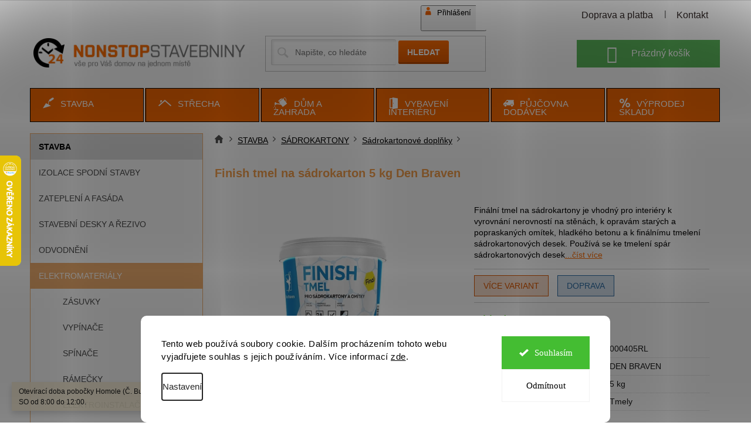

--- FILE ---
content_type: text/html; charset=utf-8
request_url: https://www.nonstopstavebniny.cz/finish-tmel-na-sadrokarton-5-kg-den-braven/
body_size: 33935
content:
<!doctype html><html lang="cs" dir="ltr" class="header-background-light external-fonts-loaded"><head><meta charset="utf-8" /><meta name="viewport" content="width=device-width,initial-scale=1" /><title>Finish tmel na sádrokarton 5 kg Den Braven - NonstopStavebniny.cz</title><link rel="preconnect" href="https://cdn.myshoptet.com" /><link rel="dns-prefetch" href="https://cdn.myshoptet.com" /><link rel="preload" href="https://cdn.myshoptet.com/prj/dist/master/cms/libs/jquery/jquery-1.11.3.min.js" as="script" /><link href="https://cdn.myshoptet.com/prj/dist/master/shop/dist/font-shoptet-11.css.62c94c7785ff2cea73b2.css" rel="stylesheet"><script>
dataLayer = [];
dataLayer.push({'shoptet' : {
    "pageId": 841,
    "pageType": "productDetail",
    "currency": "CZK",
    "currencyInfo": {
        "decimalSeparator": ",",
        "exchangeRate": 1,
        "priceDecimalPlaces": 2,
        "symbol": "K\u010d",
        "symbolLeft": 0,
        "thousandSeparator": " "
    },
    "language": "cs",
    "projectId": 364326,
    "product": {
        "id": 19024,
        "guid": "86d5d40a-dc9c-11ea-b80f-0cc47a6b4bcc",
        "hasVariants": false,
        "codes": [
            {
                "code": "000405RL"
            }
        ],
        "code": "000405RL",
        "name": "Finish tmel na s\u00e1drokarton 5 kg Den Braven",
        "appendix": "",
        "weight": 0,
        "manufacturer": "DEN BRAVEN",
        "manufacturerGuid": "1EF533379B386B70B83DDA0BA3DED3EE",
        "currentCategory": "STAVBA | S\u00c1DROKARTONY | S\u00e1drokartonov\u00e9 dopl\u0148ky",
        "currentCategoryGuid": "0b602d8a-dc99-11ea-a6c2-b8ca3a6063f8",
        "defaultCategory": "STAVBA | S\u00c1DROKARTONY | S\u00e1drokartonov\u00e9 dopl\u0148ky",
        "defaultCategoryGuid": "0b602d8a-dc99-11ea-a6c2-b8ca3a6063f8",
        "currency": "CZK",
        "priceWithVat": 119
    },
    "stocks": [
        {
            "id": "ext",
            "title": "Sklad",
            "isDeliveryPoint": 0,
            "visibleOnEshop": 1
        }
    ],
    "cartInfo": {
        "id": null,
        "freeShipping": false,
        "freeShippingFrom": 0,
        "leftToFreeGift": {
            "formattedPrice": "0 K\u010d",
            "priceLeft": 0
        },
        "freeGift": false,
        "leftToFreeShipping": {
            "priceLeft": 0,
            "dependOnRegion": 0,
            "formattedPrice": "0 K\u010d"
        },
        "discountCoupon": [],
        "getNoBillingShippingPrice": {
            "withoutVat": 0,
            "vat": 0,
            "withVat": 0
        },
        "cartItems": [],
        "taxMode": "ORDINARY"
    },
    "cart": [],
    "customer": {
        "priceRatio": 1,
        "priceListId": 1,
        "groupId": null,
        "registered": false,
        "mainAccount": false
    }
}});
dataLayer.push({'cookie_consent' : {
    "marketing": "denied",
    "analytics": "denied"
}});
document.addEventListener('DOMContentLoaded', function() {
    shoptet.consent.onAccept(function(agreements) {
        if (agreements.length == 0) {
            return;
        }
        dataLayer.push({
            'cookie_consent' : {
                'marketing' : (agreements.includes(shoptet.config.cookiesConsentOptPersonalisation)
                    ? 'granted' : 'denied'),
                'analytics': (agreements.includes(shoptet.config.cookiesConsentOptAnalytics)
                    ? 'granted' : 'denied')
            },
            'event': 'cookie_consent'
        });
    });
});
</script>

<!-- Google Tag Manager -->
<script>(function(w,d,s,l,i){w[l]=w[l]||[];w[l].push({'gtm.start':
new Date().getTime(),event:'gtm.js'});var f=d.getElementsByTagName(s)[0],
j=d.createElement(s),dl=l!='dataLayer'?'&l='+l:'';j.async=true;j.src=
'https://www.googletagmanager.com/gtm.js?id='+i+dl;f.parentNode.insertBefore(j,f);
})(window,document,'script','dataLayer','GTM-K4VK98K');</script>
<!-- End Google Tag Manager -->

<meta property="og:type" content="website"><meta property="og:site_name" content="nonstopstavebniny.cz"><meta property="og:url" content="https://www.nonstopstavebniny.cz/finish-tmel-na-sadrokarton-5-kg-den-braven/"><meta property="og:title" content="Finish tmel na sádrokarton 5 kg Den Braven - NonstopStavebniny.cz"><meta name="author" content="NonstopStavebniny.cz"><meta name="web_author" content="Shoptet.cz"><meta name="dcterms.rightsHolder" content="www.nonstopstavebniny.cz"><meta name="robots" content="index,follow"><meta property="og:image" content="https://cdn.myshoptet.com/usr/www.nonstopstavebniny.cz/user/shop/big/19024-1_finish-tmel-na-sadrokartony-den-braven.jpg?68415a99"><meta property="og:description" content="Finish tmel na sádrokarton 5 kg Den Braven. Finální tmel na sádrokartony je vhodný pro interiéry k vyrovnání nerovností na stěnách, k opravám starých a popraskaných omítek, hladkého betonu a k finálnímu tmelení sádrokartonových desek. Používá se ke tmelení spár sádrokartonových desek"><meta name="description" content="Finish tmel na sádrokarton 5 kg Den Braven. Finální tmel na sádrokartony je vhodný pro interiéry k vyrovnání nerovností na stěnách, k opravám starých a popraskaných omítek, hladkého betonu a k finálnímu tmelení sádrokartonových desek. Používá se ke tmelení spár sádrokartonových desek"><meta name="google-site-verification" content="F6JBPZ8bAEBQC9FCjHQOWc7sYl9BDnIb1mM6oxm8wQw"><meta property="product:price:amount" content="119"><meta property="product:price:currency" content="CZK"><style>:root {--color-primary: #ff6e04;--color-primary-h: 25;--color-primary-s: 100%;--color-primary-l: 51%;--color-primary-hover: #ff6e04;--color-primary-hover-h: 25;--color-primary-hover-s: 100%;--color-primary-hover-l: 51%;--color-secondary: #ff6e04;--color-secondary-h: 25;--color-secondary-s: 100%;--color-secondary-l: 51%;--color-secondary-hover: #ff6e04;--color-secondary-hover-h: 25;--color-secondary-hover-s: 100%;--color-secondary-hover-l: 51%;--color-tertiary: #ff6e04;--color-tertiary-h: 25;--color-tertiary-s: 100%;--color-tertiary-l: 51%;--color-tertiary-hover: #ff6e04;--color-tertiary-hover-h: 25;--color-tertiary-hover-s: 100%;--color-tertiary-hover-l: 51%;--color-header-background: #ffffff;--template-font: "sans-serif";--template-headings-font: "sans-serif";--header-background-url: none;--cookies-notice-background: #F8FAFB;--cookies-notice-color: #252525;--cookies-notice-button-hover: #27263f;--cookies-notice-link-hover: #3b3a5f;--templates-update-management-preview-mode-content: "Náhled aktualizací šablony je aktivní pro váš prohlížeč."}</style>
    
    <link href="https://cdn.myshoptet.com/prj/dist/master/shop/dist/main-11.less.fcb4a42d7bd8a71b7ee2.css" rel="stylesheet" />
        
    <script>var shoptet = shoptet || {};</script>
    <script src="https://cdn.myshoptet.com/prj/dist/master/shop/dist/main-3g-header.js.05f199e7fd2450312de2.js"></script>
<!-- User include --><!-- api 706(352) html code header -->
<link rel="stylesheet" href="https://cdn.myshoptet.com/usr/api2.dklab.cz/user/documents/_doplnky/zalozky/364326/2188/364326_2188.css" type="text/css" /><style>
        :root {
            
        }
        </style>
<!-- api 1280(896) html code header -->
<link rel="stylesheet" href="https://cdn.myshoptet.com/usr/shoptet.tomashlad.eu/user/documents/extras/cookies-addon/screen.min.css?v007">
<script>
    var shoptetakCookiesSettings={"useRoundingCorners":true,"cookiesImgPopup":false,"cookiesSize":"large","cookiesOrientation":"horizontal","cookiesImg":false,"buttonBg":false,"showPopup":false};

    var body=document.getElementsByTagName("body")[0];

    const rootElement = document.documentElement;

    rootElement.classList.add("st-cookies-v2");

    if (shoptetakCookiesSettings.useRoundingCorners) {
        rootElement.classList.add("st-cookies-corners");
    }
    if (shoptetakCookiesSettings.cookiesImgPopup) {
        rootElement.classList.add("st-cookies-popup-img");
    }
    if (shoptetakCookiesSettings.cookiesImg) {
        rootElement.classList.add("st-cookies-img");
    }
    if (shoptetakCookiesSettings.buttonBg) {
        rootElement.classList.add("st-cookies-btn");
    }
    if (shoptetakCookiesSettings.cookiesSize) {
        if (shoptetakCookiesSettings.cookiesSize === 'thin') {
            rootElement.classList.add("st-cookies-thin");
        }
        if (shoptetakCookiesSettings.cookiesSize === 'middle') {
            rootElement.classList.add("st-cookies-middle");
        }
        if (shoptetakCookiesSettings.cookiesSize === 'large') {
            rootElement.classList.add("st-cookies-large");
        }
    }
    if (shoptetakCookiesSettings.cookiesOrientation) {
        if (shoptetakCookiesSettings.cookiesOrientation === 'vertical') {
            rootElement.classList.add("st-cookies-vertical");
        }
    }
</script>

<!-- service 1280(896) html code header -->
<style>
.st-cookies-v2.st-cookies-btn .shoptak-carbon .siteCookies .siteCookies__form .siteCookies__buttonWrap button[value=all] {
margin-left: 10px;
}
@media (max-width: 768px) {
.st-cookies-v2.st-cookies-btn .shoptak-carbon .siteCookies .siteCookies__form .siteCookies__buttonWrap button[value=all] {
margin-left: 0px;
}
.st-cookies-v2 .shoptak-carbon .siteCookies.siteCookies--dark .siteCookies__form .siteCookies__buttonWrap button[value=reject] {
margin: 0 10px;
}
}
@media only screen and (max-width: 768px) {
 .st-cookies-v2 .siteCookies .siteCookies__form .siteCookies__buttonWrap .js-cookies-settings[value=all], .st-cookies-v2 .siteCookies .siteCookies__form .siteCookies__buttonWrap button[value=all] {   
  margin: 0 auto 10px auto;
 }
 .st-cookies-v2 .siteCookies.siteCookies--center {
  bottom: unset;
  top: 50%;
  transform: translate(-50%, -50%);
  width: 90%;
 }
}
</style>
<!-- service 1863(1428) html code header -->
<script defer src="https://addon.smartform.cz/shoptet/pages/smartform-script?projectId=364326" type="text/javascript"></script>

<script defer src="https://cdn.myshoptet.com/usr/smartform.myshoptet.com/user/documents/shoptet-v1.min.js?v=18" type="text/javascript"></script>
<!-- project html code header -->
<link rel="stylesheet" type="text/css" href="/user/documents/slickslide.css?v=11">
<link rel="stylesheet" type="text/css" href="/user/documents/style.css?v=">
<link rel="stylesheet" href="/user/documents/allstyle.css?v=11">

<link rel="icon" type="image/png" href="/user/documents/upload/favicon/favicon-96x96.png" sizes="96x96" />
<link rel="icon" type="image/svg+xml" href="/user/documents/upload/favicon/favicon.svg" />
<link rel="shortcut icon" href="/user/documents/upload/favicon/favicon.ico" />
<link rel="apple-touch-icon" sizes="180x180" href="/user/documents/upload/favicon/apple-touch-icon.png" />
<meta name="apple-mobile-web-app-title" content="Nonstopstavebniny" />
<link rel="manifest" href="/user/documents/upload/favicon/site.webmanifest" />
<!-- /User include --><link rel="canonical" href="https://www.nonstopstavebniny.cz/finish-tmel-na-sadrokarton-5-kg-den-braven/" />    <script>
        var _hwq = _hwq || [];
        _hwq.push(['setKey', '8887EC922525D639E18AE4CC15084BFF']);
        _hwq.push(['setTopPos', '200']);
        _hwq.push(['showWidget', '21']);
        (function() {
            var ho = document.createElement('script');
            ho.src = 'https://cz.im9.cz/direct/i/gjs.php?n=wdgt&sak=8887EC922525D639E18AE4CC15084BFF';
            var s = document.getElementsByTagName('script')[0]; s.parentNode.insertBefore(ho, s);
        })();
    </script>
    <!-- Global site tag (gtag.js) - Google Analytics -->
    <script async src="https://www.googletagmanager.com/gtag/js?id=G-VZ8GSFWLLE"></script>
    <script>
        
        window.dataLayer = window.dataLayer || [];
        function gtag(){dataLayer.push(arguments);}
        

                    console.debug('default consent data');

            gtag('consent', 'default', {"ad_storage":"denied","analytics_storage":"denied","ad_user_data":"denied","ad_personalization":"denied","wait_for_update":500});
            dataLayer.push({
                'event': 'default_consent'
            });
        
        gtag('js', new Date());

                gtag('config', 'UA-201069972-1', { 'groups': "UA" });
        
                gtag('config', 'G-VZ8GSFWLLE', {"groups":"GA4","send_page_view":false,"content_group":"productDetail","currency":"CZK","page_language":"cs"});
        
                gtag('config', 'AW-988020242', {"allow_enhanced_conversions":true});
        
        
        
        
        
                    gtag('event', 'page_view', {"send_to":"GA4","page_language":"cs","content_group":"productDetail","currency":"CZK"});
        
                gtag('set', 'currency', 'CZK');

        gtag('event', 'view_item', {
            "send_to": "UA",
            "items": [
                {
                    "id": "000405RL",
                    "name": "Finish tmel na s\u00e1drokarton 5 kg Den Braven",
                    "category": "STAVBA \/ S\u00c1DROKARTONY \/ S\u00e1drokartonov\u00e9 dopl\u0148ky",
                                        "brand": "DEN BRAVEN",
                                                            "price": 98.35
                }
            ]
        });
        
        
        
        
        
                    gtag('event', 'view_item', {"send_to":"GA4","page_language":"cs","content_group":"productDetail","value":98.349999999999994,"currency":"CZK","items":[{"item_id":"000405RL","item_name":"Finish tmel na s\u00e1drokarton 5 kg Den Braven","item_brand":"DEN BRAVEN","item_category":"STAVBA","item_category2":"S\u00c1DROKARTONY","item_category3":"S\u00e1drokartonov\u00e9 dopl\u0148ky","price":98.349999999999994,"quantity":1,"index":0}]});
        
        
        
        
        
        
        
        document.addEventListener('DOMContentLoaded', function() {
            if (typeof shoptet.tracking !== 'undefined') {
                for (var id in shoptet.tracking.bannersList) {
                    gtag('event', 'view_promotion', {
                        "send_to": "UA",
                        "promotions": [
                            {
                                "id": shoptet.tracking.bannersList[id].id,
                                "name": shoptet.tracking.bannersList[id].name,
                                "position": shoptet.tracking.bannersList[id].position
                            }
                        ]
                    });
                }
            }

            shoptet.consent.onAccept(function(agreements) {
                if (agreements.length !== 0) {
                    console.debug('gtag consent accept');
                    var gtagConsentPayload =  {
                        'ad_storage': agreements.includes(shoptet.config.cookiesConsentOptPersonalisation)
                            ? 'granted' : 'denied',
                        'analytics_storage': agreements.includes(shoptet.config.cookiesConsentOptAnalytics)
                            ? 'granted' : 'denied',
                                                                                                'ad_user_data': agreements.includes(shoptet.config.cookiesConsentOptPersonalisation)
                            ? 'granted' : 'denied',
                        'ad_personalization': agreements.includes(shoptet.config.cookiesConsentOptPersonalisation)
                            ? 'granted' : 'denied',
                        };
                    console.debug('update consent data', gtagConsentPayload);
                    gtag('consent', 'update', gtagConsentPayload);
                    dataLayer.push(
                        { 'event': 'update_consent' }
                    );
                }
            });
        });
    </script>
<script>
    (function(t, r, a, c, k, i, n, g) { t['ROIDataObject'] = k;
    t[k]=t[k]||function(){ (t[k].q=t[k].q||[]).push(arguments) },t[k].c=i;n=r.createElement(a),
    g=r.getElementsByTagName(a)[0];n.async=1;n.src=c;g.parentNode.insertBefore(n,g)
    })(window, document, 'script', '//www.heureka.cz/ocm/sdk.js?source=shoptet&version=2&page=product_detail', 'heureka', 'cz');

    heureka('set_user_consent', 0);
</script>
</head><body class="desktop id-841 in-sadrokartonove-doplnky template-11 type-product type-detail multiple-columns-body columns-3 ums_forms_redesign--off ums_a11y_category_page--on ums_discussion_rating_forms--off ums_flags_display_unification--on ums_a11y_login--on mobile-header-version-0"><noscript>
    <style>
        #header {
            padding-top: 0;
            position: relative !important;
            top: 0;
        }
        .header-navigation {
            position: relative !important;
        }
        .overall-wrapper {
            margin: 0 !important;
        }
        body:not(.ready) {
            visibility: visible !important;
        }
    </style>
    <div class="no-javascript">
        <div class="no-javascript__title">Musíte změnit nastavení vašeho prohlížeče</div>
        <div class="no-javascript__text">Podívejte se na: <a href="https://www.google.com/support/bin/answer.py?answer=23852">Jak povolit JavaScript ve vašem prohlížeči</a>.</div>
        <div class="no-javascript__text">Pokud používáte software na blokování reklam, může být nutné povolit JavaScript z této stránky.</div>
        <div class="no-javascript__text">Děkujeme.</div>
    </div>
</noscript>

        <div id="fb-root"></div>
        <script>
            window.fbAsyncInit = function() {
                FB.init({
//                    appId            : 'your-app-id',
                    autoLogAppEvents : true,
                    xfbml            : true,
                    version          : 'v19.0'
                });
            };
        </script>
        <script async defer crossorigin="anonymous" src="https://connect.facebook.net/cs_CZ/sdk.js"></script>
<!-- Google Tag Manager (noscript) -->
<noscript><iframe src="https://www.googletagmanager.com/ns.html?id=GTM-K4VK98K"
height="0" width="0" style="display:none;visibility:hidden"></iframe></noscript>
<!-- End Google Tag Manager (noscript) -->

    <div class="siteCookies siteCookies--bottom siteCookies--light js-siteCookies" role="dialog" data-testid="cookiesPopup" data-nosnippet>
        <div class="siteCookies__form">
            <div class="siteCookies__content">
                <div class="siteCookies__text">
                    Tento web používá soubory cookie. Dalším procházením tohoto webu vyjadřujete souhlas s jejich používáním. Více informací <a href="http://www.nonstopstavebniny.cz/podminky-ochrany-osobnich-udaju/" target="\">zde</a>.
                </div>
                <p class="siteCookies__links">
                    <button class="siteCookies__link js-cookies-settings" aria-label="Nastavení cookies" data-testid="cookiesSettings">Nastavení</button>
                </p>
            </div>
            <div class="siteCookies__buttonWrap">
                                    <button class="siteCookies__button js-cookiesConsentSubmit" value="reject" aria-label="Odmítnout cookies" data-testid="buttonCookiesReject">Odmítnout</button>
                                <button class="siteCookies__button js-cookiesConsentSubmit" value="all" aria-label="Přijmout cookies" data-testid="buttonCookiesAccept">Souhlasím</button>
            </div>
        </div>
        <script>
            document.addEventListener("DOMContentLoaded", () => {
                const siteCookies = document.querySelector('.js-siteCookies');
                document.addEventListener("scroll", shoptet.common.throttle(() => {
                    const st = document.documentElement.scrollTop;
                    if (st > 1) {
                        siteCookies.classList.add('siteCookies--scrolled');
                    } else {
                        siteCookies.classList.remove('siteCookies--scrolled');
                    }
                }, 100));
            });
        </script>
    </div>
<a href="#content" class="skip-link sr-only">Přejít na obsah</a><div class="overall-wrapper"><div class="site-msg information"><div class="container"><div class="text">Otevírací doba pobočky Homole (Č. Budějovice) je v PO - PÁ od 8:00 do 17:00. SO od 8:00 do 12:00.</div><div class="close js-close-information-msg"></div></div></div><div class="user-action"><div class="container">
    <div class="user-action-in">
                    <div id="login" class="user-action-login popup-widget login-widget" role="dialog" aria-labelledby="loginHeading">
        <div class="popup-widget-inner">
                            <h2 id="loginHeading">Přihlášení k vašemu účtu</h2><div id="customerLogin"><form action="/action/Customer/Login/" method="post" id="formLoginIncluded" class="csrf-enabled formLogin" data-testid="formLogin"><input type="hidden" name="referer" value="" /><div class="form-group"><div class="input-wrapper email js-validated-element-wrapper no-label"><input type="email" name="email" class="form-control" autofocus placeholder="E-mailová adresa (např. jan@novak.cz)" data-testid="inputEmail" autocomplete="email" required /></div></div><div class="form-group"><div class="input-wrapper password js-validated-element-wrapper no-label"><input type="password" name="password" class="form-control" placeholder="Heslo" data-testid="inputPassword" autocomplete="current-password" required /><span class="no-display">Nemůžete vyplnit toto pole</span><input type="text" name="surname" value="" class="no-display" /></div></div><div class="form-group"><div class="login-wrapper"><button type="submit" class="btn btn-secondary btn-text btn-login" data-testid="buttonSubmit">Přihlásit se</button><div class="password-helper"><a href="/registrace/" data-testid="signup" rel="nofollow">Nová registrace</a><a href="/klient/zapomenute-heslo/" rel="nofollow">Zapomenuté heslo</a></div></div></div><div class="social-login-buttons"><div class="social-login-buttons-divider"><span>nebo</span></div><div class="form-group"><a href="/action/Social/login/?provider=Seznam" class="login-btn seznam" rel="nofollow"><span class="login-seznam-icon"></span><strong>Přihlásit se přes Seznam</strong></a></div></div></form>
</div>                    </div>
    </div>

                            <div id="cart-widget" class="user-action-cart popup-widget cart-widget loader-wrapper" data-testid="popupCartWidget" role="dialog" aria-hidden="true">
    <div class="popup-widget-inner cart-widget-inner place-cart-here">
        <div class="loader-overlay">
            <div class="loader"></div>
        </div>
    </div>

    <div class="cart-widget-button">
        <a href="/kosik/" class="btn btn-conversion" id="continue-order-button" rel="nofollow" data-testid="buttonNextStep">Pokračovat do košíku</a>
    </div>
</div>
            </div>
</div>
</div><div class="top-navigation-bar" data-testid="topNavigationBar">

    <div class="container">

        <div class="top-navigation-contacts">
            <strong>Zákaznická podpora:</strong><a href="mailto:prodomos@prodomos.cz" class="project-email" data-testid="contactboxEmail"><span>prodomos@prodomos.cz</span></a>        </div>

                            <div class="top-navigation-menu">
                <div class="top-navigation-menu-trigger"></div>
                <ul class="top-navigation-bar-menu">
                                            <li class="top-navigation-menu-item-external-22">
                            <a href="/nakupovani/doprava-a-platba/">Doprava a platba</a>
                        </li>
                                            <li class="top-navigation-menu-item-external-19">
                            <a href="/o-spolecnosti/kontakt/">Kontakt</a>
                        </li>
                                    </ul>
                <ul class="top-navigation-bar-menu-helper"></ul>
            </div>
        
        <div class="top-navigation-tools top-navigation-tools--language">
            <div class="responsive-tools">
                <a href="#" class="toggle-window" data-target="search" aria-label="Hledat" data-testid="linkSearchIcon"></a>
                                                            <a href="#" class="toggle-window" data-target="login"></a>
                                                    <a href="#" class="toggle-window" data-target="navigation" aria-label="Menu" data-testid="hamburgerMenu"></a>
            </div>
                        <button class="top-nav-button top-nav-button-login toggle-window" type="button" data-target="login" aria-haspopup="dialog" aria-controls="login" aria-expanded="false" data-testid="signin"><span>Přihlášení</span></button>        </div>

    </div>

</div>
<header id="header"><div class="container navigation-wrapper">
    <div class="header-top">
        <div class="site-name-wrapper">
            <div class="site-name"><a href="/" data-testid="linkWebsiteLogo"><img src="https://cdn.myshoptet.com/usr/www.nonstopstavebniny.cz/user/logos/logo_nonstopstavebniny-1.png" alt="NonstopStavebniny.cz" fetchpriority="low" /></a></div>        </div>
        <div class="search" itemscope itemtype="https://schema.org/WebSite">
            <meta itemprop="headline" content="Sádrokartonové doplňky"/><meta itemprop="url" content="https://www.nonstopstavebniny.cz"/><meta itemprop="text" content="Finish tmel na sádrokarton 5 kg Den Braven. Finální tmel na sádrokartony je vhodný pro interiéry k vyrovnání nerovností na stěnách, k opravám starých a popraskaných omítek, hladkého betonu a k finálnímu tmelení sádrokartonových desek. Používá se ke tmelení spár sádrokartonových desek"/>            <form action="/action/ProductSearch/prepareString/" method="post"
    id="formSearchForm" class="search-form compact-form js-search-main"
    itemprop="potentialAction" itemscope itemtype="https://schema.org/SearchAction" data-testid="searchForm">
    <fieldset>
        <meta itemprop="target"
            content="https://www.nonstopstavebniny.cz/vyhledavani/?string={string}"/>
        <input type="hidden" name="language" value="cs"/>
        
            
<input
    type="search"
    name="string"
        class="query-input form-control search-input js-search-input"
    placeholder="Napište, co hledáte"
    autocomplete="off"
    required
    itemprop="query-input"
    aria-label="Vyhledávání"
    data-testid="searchInput"
>
            <button type="submit" class="btn btn-default" data-testid="searchBtn">Hledat</button>
        
    </fieldset>
</form>
        </div>
        <div class="navigation-buttons">
                
    <a href="/kosik/" class="btn btn-icon toggle-window cart-count" data-target="cart" data-hover="true" data-redirect="true" data-testid="headerCart" rel="nofollow" aria-haspopup="dialog" aria-expanded="false" aria-controls="cart-widget">
        
                <span class="sr-only">Nákupní košík</span>
        
            <span class="cart-price visible-lg-inline-block" data-testid="headerCartPrice">
                                    Prázdný košík                            </span>
        
    
            </a>
        </div>
    </div>
    <nav id="navigation" aria-label="Hlavní menu" data-collapsible="true"><div class="navigation-in menu"><ul class="menu-level-1" role="menubar" data-testid="headerMenuItems"><li class="menu-item-730" role="none"><a href="/stavba/" data-testid="headerMenuItem" role="menuitem" aria-expanded="false"><b>STAVBA</b></a></li>
<li class="menu-item-766" role="none"><a href="/strecha/" data-testid="headerMenuItem" role="menuitem" aria-expanded="false"><b>STŘECHA</b></a></li>
<li class="menu-item-775" role="none"><a href="/dum-a-zahrada/" data-testid="headerMenuItem" role="menuitem" aria-expanded="false"><b>DŮM A ZAHRADA</b></a></li>
<li class="menu-item-739" role="none"><a href="/vybaveni-interieru/" data-testid="headerMenuItem" role="menuitem" aria-expanded="false"><b>VYBAVENÍ INTERIÉRU</b></a></li>
<li class="menu-item-5154" role="none"><a href="/pujcovna-dodavek/" data-testid="headerMenuItem" role="menuitem" aria-expanded="false"><b>PŮJČOVNA DODÁVEK</b></a></li>
<li class="menu-item-928" role="none"><a href="/vyprodej-skladu/" data-testid="headerMenuItem" role="menuitem" aria-expanded="false"><b>VÝPRODEJ SKLADU</b></a></li>
</ul></div><span class="navigation-close"></span></nav><div class="menu-helper" data-testid="hamburgerMenu"><span>Více</span></div>
</div></header><!-- / header -->


                    <div class="container breadcrumbs-wrapper">
            <div class="breadcrumbs navigation-home-icon-wrapper" itemscope itemtype="https://schema.org/BreadcrumbList">
                                                                            <span id="navigation-first" data-basetitle="NonstopStavebniny.cz" itemprop="itemListElement" itemscope itemtype="https://schema.org/ListItem">
                <a href="/" itemprop="item" class="navigation-home-icon"><span class="sr-only" itemprop="name">Domů</span></a>
                <span class="navigation-bullet">/</span>
                <meta itemprop="position" content="1" />
            </span>
                                <span id="navigation-1" itemprop="itemListElement" itemscope itemtype="https://schema.org/ListItem">
                <a href="/stavba/" itemprop="item" data-testid="breadcrumbsSecondLevel"><span itemprop="name">STAVBA</span></a>
                <span class="navigation-bullet">/</span>
                <meta itemprop="position" content="2" />
            </span>
                                <span id="navigation-2" itemprop="itemListElement" itemscope itemtype="https://schema.org/ListItem">
                <a href="/sadrokartony/" itemprop="item" data-testid="breadcrumbsSecondLevel"><span itemprop="name">SÁDROKARTONY</span></a>
                <span class="navigation-bullet">/</span>
                <meta itemprop="position" content="3" />
            </span>
                                <span id="navigation-3" itemprop="itemListElement" itemscope itemtype="https://schema.org/ListItem">
                <a href="/sadrokartonove-doplnky/" itemprop="item" data-testid="breadcrumbsSecondLevel"><span itemprop="name">Sádrokartonové doplňky</span></a>
                <span class="navigation-bullet">/</span>
                <meta itemprop="position" content="4" />
            </span>
                                            <span id="navigation-4" itemprop="itemListElement" itemscope itemtype="https://schema.org/ListItem" data-testid="breadcrumbsLastLevel">
                <meta itemprop="item" content="https://www.nonstopstavebniny.cz/finish-tmel-na-sadrokarton-5-kg-den-braven/" />
                <meta itemprop="position" content="5" />
                <span itemprop="name" data-title="Finish tmel na sádrokarton 5 kg Den Braven">Finish tmel na sádrokarton 5 kg Den Braven <span class="appendix"></span></span>
            </span>
            </div>
        </div>
    
<div id="content-wrapper" class="container content-wrapper">
    
    <div class="content-wrapper-in">
                                                <aside class="sidebar sidebar-left"  data-testid="sidebarMenu">
                                                                                                <div class="sidebar-inner">
                                                                                                                                                                        <div class="box box-bg-variant box-categories">    <div class="skip-link__wrapper">
        <span id="categories-start" class="skip-link__target js-skip-link__target sr-only" tabindex="-1">&nbsp;</span>
        <a href="#categories-end" class="skip-link skip-link--start sr-only js-skip-link--start">Přeskočit kategorie</a>
    </div>

<h4>Kategorie</h4>


<div id="categories"><div class="categories cat-01 expandable active expanded" id="cat-730"><div class="topic child-active"><a href="/stavba/">STAVBA<span class="cat-trigger">&nbsp;</span></a></div>

                    <ul class=" active expanded">
                                        <li class="
                                 expandable                                 external">
                <a href="/izolace-spodni-stavby/">
                    IZOLACE SPODNÍ STAVBY
                    <span class="cat-trigger">&nbsp;</span>                </a>
                                                            

    
                                                </li>
                                <li class="
                                 expandable                                 external">
                <a href="/zatepleni-a-fasada/">
                    ZATEPLENÍ A FASÁDA
                    <span class="cat-trigger">&nbsp;</span>                </a>
                                                            

    
                                                </li>
                                <li >
                <a href="/stavebni-desky-a-rezivo/">
                    STAVEBNÍ DESKY A ŘEZIVO
                                    </a>
                                                                </li>
                                <li class="
                                 expandable                                 external">
                <a href="/odvodneni/">
                    ODVODNĚNÍ
                    <span class="cat-trigger">&nbsp;</span>                </a>
                                                            

    
                                                </li>
                                <li class="
                                 expandable                 expanded                ">
                <a href="/elektromaterialy/">
                    ELEKTROMATERIÁLY
                    <span class="cat-trigger">&nbsp;</span>                </a>
                                                            

                    <ul class=" expanded">
                                        <li >
                <a href="/zasuvky/">
                    Zásuvky
                                    </a>
                                                                </li>
                                <li >
                <a href="/vypinace/">
                    Vypínače
                                    </a>
                                                                </li>
                                <li >
                <a href="/spinace/">
                    Spínače
                                    </a>
                                                                </li>
                                <li >
                <a href="/ramecky/">
                    Rámečky
                                    </a>
                                                                </li>
                                <li >
                <a href="/elektroinstalacni-krabice/">
                    Elektroinstalační krabice
                                    </a>
                                                                </li>
                                <li >
                <a href="/svorky-na-kabely/">
                    Svorky na kabely
                                    </a>
                                                                </li>
                                <li >
                <a href="/kabely/">
                    Kabely
                                    </a>
                                                                </li>
                                <li >
                <a href="/prodluzovaci-kabely-2/">
                    Prodlužovací kabely
                                    </a>
                                                                </li>
                                <li >
                <a href="/elektroinstalacni-trubky/">
                    Elektroinstalační trubky
                                    </a>
                                                                </li>
                                <li >
                <a href="/chranicky-kabelu/">
                    Chráničky kabelů
                                    </a>
                                                                </li>
                                <li >
                <a href="/kabelove-sachty/">
                    Kabelové šachty
                                    </a>
                                                                </li>
                                <li >
                <a href="/zkousecky-napeti/">
                    Zkoušečky napětí
                                    </a>
                                                                </li>
                                <li >
                <a href="/elektrikarske-kleste/">
                    Elektrikářské kleště
                                    </a>
                                                                </li>
                                <li >
                <a href="/elektroizolacni-pasky/">
                    Elektroizolační pásky
                                    </a>
                                                                </li>
                                <li >
                <a href="/tuzkove-baterie/">
                    Tužkové baterie
                                    </a>
                                                                </li>
                                <li >
                <a href="/zarovky/">
                    Žárovky
                                    </a>
                                                                </li>
                </ul>
    
                                                </li>
                                <li class="
                                 expandable                 expanded                ">
                <a href="/sadrokartony/">
                    SÁDROKARTONY
                    <span class="cat-trigger">&nbsp;</span>                </a>
                                                            

                    <ul class=" active expanded">
                                        <li >
                <a href="/sadrokartonove-desky/">
                    Sádrokartonové desky
                                    </a>
                                                                </li>
                                <li >
                <a href="/sadrokartonove-profily/">
                    Sádrokartonové profily
                                    </a>
                                                                </li>
                                <li class="
                active                                                 ">
                <a href="/sadrokartonove-doplnky/">
                    Sádrokartonové doplňky
                                    </a>
                                                                </li>
                                <li >
                <a href="/parotesne-folie-a-pasky/">
                    Parotěsné fólie a pásky
                                    </a>
                                                                </li>
                                <li class="
                                 expandable                                 external">
                <a href="/pudni-schody-2/">
                    Půdní schody
                    <span class="cat-trigger">&nbsp;</span>                </a>
                                                            

    
                                                </li>
                                <li class="
                                 expandable                                 external">
                <a href="/stavebni-pouzdra-2/">
                    Stavební pouzdra
                    <span class="cat-trigger">&nbsp;</span>                </a>
                                                            

    
                                                </li>
                </ul>
    
                                                </li>
                                <li class="
                                 expandable                                 external">
                <a href="/stavebni-chemie/">
                    STAVEBNÍ CHEMIE
                    <span class="cat-trigger">&nbsp;</span>                </a>
                                                            

    
                                                </li>
                                <li class="
                                 expandable                                 external">
                <a href="/spojovaci-materialy/">
                    SPOJOVACÍ MATERIÁLY
                    <span class="cat-trigger">&nbsp;</span>                </a>
                                                            

    
                                                </li>
                                <li class="
                                 expandable                                 external">
                <a href="/betonove-vyrobky/">
                    BETONOVÉ VÝROBKY
                    <span class="cat-trigger">&nbsp;</span>                </a>
                                                            

    
                                                </li>
                                <li class="
                                 expandable                                 external">
                <a href="/cihly/">
                    CIHLY
                    <span class="cat-trigger">&nbsp;</span>                </a>
                                                            

    
                                                </li>
                                <li class="
                                 expandable                                 external">
                <a href="/stavebni-stroje/">
                    STAVEBNÍ STROJE
                    <span class="cat-trigger">&nbsp;</span>                </a>
                                                            

    
                                                </li>
                                <li class="
                                 expandable                                 external">
                <a href="/stavebni-naradi/">
                    STAVEBNÍ NÁŘADÍ
                    <span class="cat-trigger">&nbsp;</span>                </a>
                                                            

    
                                                </li>
                                <li class="
                                 expandable                 expanded                ">
                <a href="/stavebni-oploceni/">
                    STAVEBNÍ OPLOCENÍ
                    <span class="cat-trigger">&nbsp;</span>                </a>
                                                            

                    <ul class=" expanded">
                                        <li >
                <a href="/mobilni-ploty/">
                    Mobilní ploty
                                    </a>
                                                                </li>
                                <li >
                <a href="/stavebni-pletiva/">
                    Stavební pletiva
                                    </a>
                                                                </li>
                                <li >
                <a href="/bezpecnostni-site-3/">
                    Bezpečnostní sítě
                                    </a>
                                                                </li>
                </ul>
    
                                                </li>
                                <li class="
                                 expandable                 expanded                ">
                <a href="/stavebni-pasky/">
                    STAVEBNÍ PÁSKY
                    <span class="cat-trigger">&nbsp;</span>                </a>
                                                            

                    <ul class=" expanded">
                                        <li >
                <a href="/hlinikove-pasky/">
                    Hliníkové pásky
                                    </a>
                                                                </li>
                                <li >
                <a href="/oboustranne-pasky/">
                    Oboustranné pásky
                                    </a>
                                                                </li>
                                <li >
                <a href="/maskovaci-pasky/">
                    Maskovací pásky
                                    </a>
                                                                </li>
                                <li >
                <a href="/univerzalni-pasky/">
                    Univerzální pásky
                                    </a>
                                                                </li>
                                <li >
                <a href="/sadrokartonarske-pasky/">
                    Sádrokartonářské pásky
                                    </a>
                                                                </li>
                                <li >
                <a href="/tesnici-pasky/">
                    Těsnící pásky
                                    </a>
                                                                </li>
                                <li >
                <a href="/izolacni-pasky/">
                    Izolační pásky
                                    </a>
                                                                </li>
                                <li >
                <a href="/vystrazne-pasky/">
                    Výstražné pásky
                                    </a>
                                                                </li>
                </ul>
    
                                                </li>
                                <li class="
                                 expandable                 expanded                ">
                <a href="/stavebni-folie-plachty-a-site/">
                    STAVEBNÍ FÓLIE, PLACHTY A SÍTĚ
                    <span class="cat-trigger">&nbsp;</span>                </a>
                                                            

                    <ul class=" expanded">
                                        <li >
                <a href="/stavebni-folie/">
                    Stavební fólie
                                    </a>
                                                                </li>
                                <li >
                <a href="/kryci-plachty/">
                    Krycí plachty
                                    </a>
                                                                </li>
                                <li >
                <a href="/site-na-leseni/">
                    Sítě na lešení
                                    </a>
                                                                </li>
                                <li >
                <a href="/vystrazne-site/">
                    Výstražné sítě
                                    </a>
                                                                </li>
                </ul>
    
                                                </li>
                                <li class="
                                 expandable                 expanded                ">
                <a href="/obalove-materialy/">
                    OBALOVÉ MATERIÁLY
                    <span class="cat-trigger">&nbsp;</span>                </a>
                                                            

                    <ul class=" expanded">
                                        <li class="
                                 expandable                 expanded                ">
                <a href="/folie/">
                    Fólie
                    <span class="cat-trigger">&nbsp;</span>                </a>
                                                            

                    <ul class=" expanded">
                                        <li >
                <a href="/bublinkove-folie/">
                    Bublinkové fólie
                                    </a>
                                                                </li>
                                <li >
                <a href="/stretch-folie/">
                    Stretch fólie
                                    </a>
                                                                </li>
                                <li >
                <a href="/penove-folie/">
                    Pěnové fólie
                                    </a>
                                                                </li>
                                <li >
                <a href="/kryci-folie/">
                    Krycí fólie
                                    </a>
                                                                </li>
                </ul>
    
                                                </li>
                                <li >
                <a href="/vlnite-lepenky/">
                    Vlnité lepenky
                                    </a>
                                                                </li>
                                <li >
                <a href="/pytle/">
                    Pytle
                                    </a>
                                                                </li>
                                <li class="
                                 expandable                                 external">
                <a href="/lepici-pasky/">
                    Lepicí pásky
                    <span class="cat-trigger">&nbsp;</span>                </a>
                                                            

    
                                                </li>
                </ul>
    
                                                </li>
                                <li class="
                                 expandable                                 external">
                <a href="/pracovni-odevy-a-obuv/">
                    PRACOVNÍ ODĚVY A OBUV
                    <span class="cat-trigger">&nbsp;</span>                </a>
                                                            

    
                                                </li>
                                <li class="
                                 expandable                                 external">
                <a href="/sklepy-a-ukryty/">
                    SKLEPY A ÚKRYTY
                    <span class="cat-trigger">&nbsp;</span>                </a>
                                                            

    
                                                </li>
                                <li >
                <a href="/cistirny-odpadnich-vod/">
                    ČISTÍRNY ODPADNÍCH VOD
                                    </a>
                                                                </li>
                </ul>
    </div><div class="categories cat-02 expandable external" id="cat-766"><div class="topic"><a href="/strecha/">STŘECHA<span class="cat-trigger">&nbsp;</span></a></div>

    </div><div class="categories cat-01 expandable external" id="cat-775"><div class="topic"><a href="/dum-a-zahrada/">DŮM A ZAHRADA<span class="cat-trigger">&nbsp;</span></a></div>

    </div><div class="categories cat-02 expandable external" id="cat-739"><div class="topic"><a href="/vybaveni-interieru/">VYBAVENÍ INTERIÉRU<span class="cat-trigger">&nbsp;</span></a></div>

    </div><div class="categories cat-01 expanded" id="cat-5154"><div class="topic"><a href="/pujcovna-dodavek/">PŮJČOVNA DODÁVEK<span class="cat-trigger">&nbsp;</span></a></div></div><div class="categories cat-02 expandable external" id="cat-928"><div class="topic"><a href="/vyprodej-skladu/">VÝPRODEJ SKLADU<span class="cat-trigger">&nbsp;</span></a></div>

    </div>        </div>

    <div class="skip-link__wrapper">
        <a href="#categories-start" class="skip-link skip-link--end sr-only js-skip-link--end" tabindex="-1" hidden>Přeskočit kategorie</a>
        <span id="categories-end" class="skip-link__target js-skip-link__target sr-only" tabindex="-1">&nbsp;</span>
    </div>
</div>
                                                                    </div>
                                                            </aside>
                            <main id="content" class="content narrow">
                            
<div class="p-detail" itemscope itemtype="https://schema.org/Product">

    
    <meta itemprop="name" content="Finish tmel na sádrokarton 5 kg Den Braven" />
    <meta itemprop="category" content="Úvodní stránka &gt; STAVBA &gt; SÁDROKARTONY &gt; Sádrokartonové doplňky &gt; Finish tmel na sádrokarton 5 kg Den Braven" />
    <meta itemprop="url" content="https://www.nonstopstavebniny.cz/finish-tmel-na-sadrokarton-5-kg-den-braven/" />
    <meta itemprop="image" content="https://cdn.myshoptet.com/usr/www.nonstopstavebniny.cz/user/shop/big/19024-1_finish-tmel-na-sadrokartony-den-braven.jpg?68415a99" />
            <meta itemprop="description" content="Finální tmel na sádrokartony je vhodný pro interiéry k vyrovnání nerovností na stěnách, k opravám starých a popraskaných omítek, hladkého betonu a k finálnímu tmelení sádrokartonových desek. Používá se ke tmelení spár sádrokartonových desek" />
                <span class="js-hidden" itemprop="manufacturer" itemscope itemtype="https://schema.org/Organization">
            <meta itemprop="name" content="DEN BRAVEN" />
        </span>
        <span class="js-hidden" itemprop="brand" itemscope itemtype="https://schema.org/Brand">
            <meta itemprop="name" content="DEN BRAVEN" />
        </span>
                            <meta itemprop="gtin13" content="8595100132567" />            
        <div class="p-detail-inner">

        <div class="p-detail-inner-header">
            <h1>
                  Finish tmel na sádrokarton 5 kg Den Braven            </h1>

                <span class="p-code">
        <span class="p-code-label">Kód:</span>
                    <span>000405RL</span>
            </span>
        </div>

        <form action="/action/Cart/addCartItem/" method="post" id="product-detail-form" class="pr-action csrf-enabled" data-testid="formProduct">

            <meta itemprop="productID" content="19024" /><meta itemprop="identifier" content="86d5d40a-dc9c-11ea-b80f-0cc47a6b4bcc" /><meta itemprop="sku" content="000405RL" /><span itemprop="offers" itemscope itemtype="https://schema.org/Offer"><link itemprop="availability" href="https://schema.org/InStock" /><meta itemprop="url" content="https://www.nonstopstavebniny.cz/finish-tmel-na-sadrokarton-5-kg-den-braven/" /><meta itemprop="price" content="119.00" /><meta itemprop="priceCurrency" content="CZK" /><link itemprop="itemCondition" href="https://schema.org/NewCondition" /></span><input type="hidden" name="productId" value="19024" /><input type="hidden" name="priceId" value="19039" /><input type="hidden" name="language" value="cs" />

            <div class="row product-top">

                <div class="col-xs-12">

                    <div class="p-detail-info">
                        
                        
                                                    <div><a href="/znacka/den-braven/" data-testid="productCardBrandName">Značka: <span>DEN BRAVEN</span></a></div>
                        
                    </div>

                </div>

                <div class="col-xs-12 col-lg-6 p-image-wrapper">

                    
                    <div class="p-image" style="" data-testid="mainImage">

                        

    


                        

<a href="https://cdn.myshoptet.com/usr/www.nonstopstavebniny.cz/user/shop/big/19024-1_finish-tmel-na-sadrokartony-den-braven.jpg?68415a99" class="p-main-image cloud-zoom cbox" data-href="https://cdn.myshoptet.com/usr/www.nonstopstavebniny.cz/user/shop/orig/19024-1_finish-tmel-na-sadrokartony-den-braven.jpg?68415a99"><img src="https://cdn.myshoptet.com/usr/www.nonstopstavebniny.cz/user/shop/big/19024-1_finish-tmel-na-sadrokartony-den-braven.jpg?68415a99" alt="finish tmel na sadrokartony den braven" width="1024" height="768"  fetchpriority="high" />
</a>                    </div>

                    
                </div>

                <div class="col-xs-12 col-lg-6 p-info-wrapper">

                    
                    
                        <div class="p-final-price-wrapper">

                                                                                    <strong class="price-final" data-testid="productCardPrice">
            <span class="price-final-holder">
                119 Kč
    
    
        <span class="pr-list-unit">
            /&nbsp;bal
    </span>
        </span>
    </strong>
                                <span class="price-additional">
                                        98,35 Kč
            bez DPH                            </span>
                                <span class="price-measure">
                    
                        </span>
                            

                        </div>

                    
                    
                                                                                    <div class="availability-value" title="Dostupnost">
                                    

    
    <span class="availability-label" style="color: #32cb00" data-testid="labelAvailability">
                    <span class="show-tooltip acronym" title="Pokud máme dostatečné množství na skladě, expedujeme kompletní objednávku do 48h.">
                Skladem
            </span>
            </span>
    
                                </div>
                                                    
                        <table class="detail-parameters">
                            <tbody>
                            
                            
                            
                                                                                    </tbody>
                        </table>

                                                                            
                            <div class="add-to-cart" data-testid="divAddToCart">
                
<span class="quantity">
    <span
        class="increase-tooltip js-increase-tooltip"
        data-trigger="manual"
        data-container="body"
        data-original-title="Není možné zakoupit více než 9999 bal."
        aria-hidden="true"
        role="tooltip"
        data-testid="tooltip">
    </span>

    <span
        class="decrease-tooltip js-decrease-tooltip"
        data-trigger="manual"
        data-container="body"
        data-original-title="Minimální množství, které lze zakoupit, je 1 bal."
        aria-hidden="true"
        role="tooltip"
        data-testid="tooltip">
    </span>
    <label>
        <input
            type="number"
            name="amount"
            value="1"
            class="amount"
            autocomplete="off"
            data-decimals="0"
                        step="1"
            min="1"
            max="9999"
            aria-label="Množství"
            data-testid="cartAmount"/>
    </label>

    <button
        class="increase"
        type="button"
        aria-label="Zvýšit množství o 1"
        data-testid="increase">
            <span class="increase__sign">&plus;</span>
    </button>

    <button
        class="decrease"
        type="button"
        aria-label="Snížit množství o 1"
        data-testid="decrease">
            <span class="decrease__sign">&minus;</span>
    </button>
</span>
                    
    <button type="submit" class="btn btn-lg btn-conversion add-to-cart-button" data-testid="buttonAddToCart" aria-label="Přidat do košíku Finish tmel na sádrokarton 5 kg Den Braven">Přidat do košíku</button>

            </div>
                    
                    
                    

                                            <div class="p-short-description" data-testid="productCardShortDescr">
                            <p>Finální tmel na sádrokartony je vhodný pro interiéry k vyrovnání nerovností na stěnách, k opravám starých a popraskaných omítek, hladkého betonu a k finálnímu tmelení sádrokartonových desek. Používá se ke tmelení spár sádrokartonových desek</p>
                        </div>
                    
                                            <p data-testid="productCardDescr">
                            <a href="#description" class="chevron-after chevron-down-after" data-toggle="tab" data-external="1" data-force-scroll="true">Detailní informace</a>
                        </p>
                    
                    <div class="social-buttons-wrapper">
                        <div class="link-icons" data-testid="productDetailActionIcons">
    <a href="#" class="link-icon print" title="Tisknout produkt"><span>Tisk</span></a>
    <a href="/finish-tmel-na-sadrokarton-5-kg-den-braven:dotaz/" class="link-icon chat" title="Mluvit s prodejcem" rel="nofollow"><span>Zeptat se</span></a>
                <a href="#" class="link-icon share js-share-buttons-trigger" title="Sdílet produkt"><span>Sdílet</span></a>
    </div>
                            <div class="social-buttons no-display">
                    <div class="facebook">
                <div
            data-layout="standard"
        class="fb-like"
        data-action="like"
        data-show-faces="false"
        data-share="false"
                        data-width="285"
        data-height="26"
    >
</div>

            </div>
                    <div class="twitter">
                <script>
        window.twttr = (function(d, s, id) {
            var js, fjs = d.getElementsByTagName(s)[0],
                t = window.twttr || {};
            if (d.getElementById(id)) return t;
            js = d.createElement(s);
            js.id = id;
            js.src = "https://platform.twitter.com/widgets.js";
            fjs.parentNode.insertBefore(js, fjs);
            t._e = [];
            t.ready = function(f) {
                t._e.push(f);
            };
            return t;
        }(document, "script", "twitter-wjs"));
        </script>

<a
    href="https://twitter.com/share"
    class="twitter-share-button"
        data-lang="cs"
    data-url="https://www.nonstopstavebniny.cz/finish-tmel-na-sadrokarton-5-kg-den-braven/"
>Tweet</a>

            </div>
                                <div class="close-wrapper">
        <a href="#" class="close-after js-share-buttons-trigger" title="Sdílet produkt">Zavřít</a>
    </div>

            </div>
                    </div>

                    
                </div>

            </div>

        </form>
    </div>

    
        
                            <h2 class="products-related-header">Související produkty</h2>
        <div class="products products-block products-related products-additional p-switchable">
            
        
                    <div class="product col-sm-6 col-md-12 col-lg-6 active related-sm-screen-show">
    <div class="p" data-micro="product" data-micro-product-id="574" data-micro-identifier="165ecf90-dc99-11ea-a7cd-0cc47a6b4bcc" data-testid="productItem">
                    <a href="/sadrokartonarska-bandaz-samolepici-45m/" class="image">
                <img src="data:image/svg+xml,%3Csvg%20width%3D%22423%22%20height%3D%22318%22%20xmlns%3D%22http%3A%2F%2Fwww.w3.org%2F2000%2Fsvg%22%3E%3C%2Fsvg%3E" alt="Sádrokartonářská bandáž samolepicí 45m" data-micro-image="https://cdn.myshoptet.com/usr/www.nonstopstavebniny.cz/user/shop/big/574_sadrokartonarska-bandaz-samolepici-45m.jpg?68415a99" width="423" height="318"  data-src="https://cdn.myshoptet.com/usr/www.nonstopstavebniny.cz/user/shop/detail/574_sadrokartonarska-bandaz-samolepici-45m.jpg?68415a99
" fetchpriority="low" />
                                                                                                                                    
    

    


            </a>
        
        <div class="p-in">

            <div class="p-in-in">
                <a href="/sadrokartonarska-bandaz-samolepici-45m/" class="name" data-micro="url">
                    <span data-micro="name" data-testid="productCardName">
                          Sádrokartonářská bandáž samolepicí 45m                    </span>
                </a>
                
            <div class="ratings-wrapper">
            
                        <div class="availability">
            <span class="show-tooltip" title="Pokud máme dostatečné množství na skladě, expedujeme kompletní objednávku do 48h." style="color:#32cb00">
                Skladem            </span>
                                                            </div>
            </div>
    
                            </div>

            <div class="p-bottom no-buttons">
                
                <div data-micro="offer"
    data-micro-price="65.00"
    data-micro-price-currency="CZK"
    data-micro-warranty="2 roky"
            data-micro-availability="https://schema.org/InStock"
    >
                    <div class="prices">
                                                                                
                        
                        
                        
            <div class="price price-final" data-testid="productCardPrice">
        <strong>
                                        65 Kč
                    </strong>
        
    
        
    </div>


                        

                    </div>

                    

                                            <div class="p-tools">
                                                                                    
    
                                                                                            <a href="/sadrokartonarska-bandaz-samolepici-45m/" class="btn btn-primary" aria-hidden="true" tabindex="-1">Detail</a>
                                                    </div>
                    
                                                                                            <p class="p-desc" data-micro="description" data-testid="productCardShortDescr">
                                Samolepící bandáž 45 m - mřížku používáme k vyztužení podélné spáry sádrokartonových desek. Pásku nasucho nalepíme na podélný spoj a přetmelíme
                            </p>
                                                            

                </div>

            </div>

        </div>

        
    

                    <span class="no-display" data-micro="sku">8595573512606</span>
    
    </div>
</div>
                        <div class="product col-sm-6 col-md-12 col-lg-6 active related-sm-screen-show">
    <div class="p" data-micro="product" data-micro-product-id="7522" data-micro-identifier="5bbbe554-dc9a-11ea-aeab-0cc47a6b4bcc" data-testid="productItem">
                    <a href="/sparovaci-tmel-na-sadrokarton-planfix-fresh-b-5-kg/" class="image">
                <img src="data:image/svg+xml,%3Csvg%20width%3D%22423%22%20height%3D%22318%22%20xmlns%3D%22http%3A%2F%2Fwww.w3.org%2F2000%2Fsvg%22%3E%3C%2Fsvg%3E" alt="PLANFIX FRESH 5KG" data-micro-image="https://cdn.myshoptet.com/usr/www.nonstopstavebniny.cz/user/shop/big/7522_planfix-fresh-5kg.jpg?68415a99" width="423" height="318"  data-src="https://cdn.myshoptet.com/usr/www.nonstopstavebniny.cz/user/shop/detail/7522_planfix-fresh-5kg.jpg?68415a99
" fetchpriority="low" />
                                                                                                                                    
    

    


            </a>
        
        <div class="p-in">

            <div class="p-in-in">
                <a href="/sparovaci-tmel-na-sadrokarton-planfix-fresh-b-5-kg/" class="name" data-micro="url">
                    <span data-micro="name" data-testid="productCardName">
                          Spárovací tmel na sádrokarton Planfix Fresh B - 5 kg                    </span>
                </a>
                
            <div class="ratings-wrapper">
            
                        <div class="availability">
            <span class="show-tooltip" title="Pokud máme dostatečné množství na skladě, expedujeme kompletní objednávku do 48h." style="color:#32cb00">
                Skladem            </span>
                                                            </div>
            </div>
    
                            </div>

            <div class="p-bottom no-buttons">
                
                <div data-micro="offer"
    data-micro-price="129.00"
    data-micro-price-currency="CZK"
    data-micro-warranty="2 roky"
            data-micro-availability="https://schema.org/InStock"
    >
                    <div class="prices">
                                                                                
                        
                        
                        
            <div class="price price-final" data-testid="productCardPrice">
        <strong>
                                        129 Kč
                    </strong>
        
    
        
    </div>


                        

                    </div>

                    

                                            <div class="p-tools">
                                                                                    
    
                                                                                            <a href="/sparovaci-tmel-na-sadrokarton-planfix-fresh-b-5-kg/" class="btn btn-primary" aria-hidden="true" tabindex="-1">Detail</a>
                                                    </div>
                    
                                                                                            <p class="p-desc" data-micro="description" data-testid="productCardShortDescr">
                                Sádrokartonový tmel Lafillfresh se používá k finálnímu tmelení spojů a upevňovacích vrutů. Hospodárný systém tmelení poskytuje bez výztužné pásky vysokou úroveň bezpečnosti....
                            </p>
                                                            

                </div>

            </div>

        </div>

        
    

                    <span class="no-display" data-micro="sku">4032961030822</span>
    
    </div>
</div>
                        <div class="product col-sm-6 col-md-12 col-lg-6 active related-sm-screen-hide">
    <div class="p" data-micro="product" data-micro-product-id="6976" data-micro-identifier="48248c58-dc9a-11ea-b436-0cc47a6b4bcc" data-testid="productItem">
                    <a href="/sadrokartonova-deska-bila-lafarge-gkb-12-5-mm-2-5m2/" class="image">
                <img src="data:image/svg+xml,%3Csvg%20width%3D%22423%22%20height%3D%22318%22%20xmlns%3D%22http%3A%2F%2Fwww.w3.org%2F2000%2Fsvg%22%3E%3C%2Fsvg%3E" alt="Sádrokartonová deska bílá Lafarge GKB 12,5 mm (2,5m2)" data-shp-lazy="true" data-micro-image="https://cdn.myshoptet.com/usr/www.nonstopstavebniny.cz/user/shop/big/6976_sadrokartonova-deska-bila-lafarge-gkb-12-5-mm--2-5m2.jpg?68415a99" width="423" height="318"  data-src="https://cdn.myshoptet.com/usr/www.nonstopstavebniny.cz/user/shop/detail/6976_sadrokartonova-deska-bila-lafarge-gkb-12-5-mm--2-5m2.jpg?68415a99
" fetchpriority="low" />
                                                                                                                                                                                    <div class="flags flags-default">                            <span class="flag flag-custom3" style="background-color:#ffc702;">
            Křehké zboží
    </span>
                                                
                                                
                    </div>
                                                    
    

    


            </a>
        
        <div class="p-in">

            <div class="p-in-in">
                <a href="/sadrokartonova-deska-bila-lafarge-gkb-12-5-mm-2-5m2/" class="name" data-micro="url">
                    <span data-micro="name" data-testid="productCardName">
                          Sádrokartonová deska bílá Lafarge GKB 12,5 mm (2,5m2)                    </span>
                </a>
                
            <div class="ratings-wrapper">
            
                        <div class="availability">
            <span class="show-tooltip" title="Pokud máme dostatečné množství na skladě, expedujeme kompletní objednávku do 48h." style="color:#32cb00">
                Skladem            </span>
                                                            </div>
            </div>
    
                            </div>

            <div class="p-bottom no-buttons">
                
                <div data-micro="offer"
    data-micro-price="175.00"
    data-micro-price-currency="CZK"
    data-micro-warranty="2 roky"
            data-micro-availability="https://schema.org/InStock"
    >
                    <div class="prices">
                                                                                
                        
                        
                        
            <div class="price price-final" data-testid="productCardPrice">
        <strong>
                                        175 Kč
                    </strong>
        
    
        
    </div>


                        

                    </div>

                    

                                            <div class="p-tools">
                                                                                    
    
                                                                                            <a href="/sadrokartonova-deska-bila-lafarge-gkb-12-5-mm-2-5m2/" class="btn btn-primary" aria-hidden="true" tabindex="-1">Detail</a>
                                                    </div>
                    
                                                                                            <p class="p-desc" data-micro="description" data-testid="productCardShortDescr">
                                Označení: GKB, rozměr 1250x2000mm, tloušťka 12,5mm, sádrokartonové desky jsou základní součástí interiérových konstrukcí suché výstavby - pro veškeré konstrukce bez zvláštních...
                            </p>
                                                            

                </div>

            </div>

        </div>

        
    

                    <span class="no-display" data-micro="sku">5487A</span>
    
    </div>
</div>
                        <div class="product col-sm-6 col-md-12 col-lg-6 active related-sm-screen-hide">
    <div class="p" data-micro="product" data-micro-product-id="20272" data-micro-identifier="ad63db62-dc9c-11ea-985d-0cc47a6b4bcc" data-testid="productItem">
                    <a href="/pilka-na-sadrokarton-rucni-lobster/" class="image">
                <img src="data:image/svg+xml,%3Csvg%20width%3D%22423%22%20height%3D%22318%22%20xmlns%3D%22http%3A%2F%2Fwww.w3.org%2F2000%2Fsvg%22%3E%3C%2Fsvg%3E" alt="Pilka na sádrokarton ruční Lobster" data-micro-image="https://cdn.myshoptet.com/usr/www.nonstopstavebniny.cz/user/shop/big/20272-1_pilka-na-sadrokarton-rucni-lobster.png?68415a99" width="423" height="318"  data-src="https://cdn.myshoptet.com/usr/www.nonstopstavebniny.cz/user/shop/detail/20272-1_pilka-na-sadrokarton-rucni-lobster.png?68415a99
" fetchpriority="low" />
                                                                                                                                    
    

    


            </a>
        
        <div class="p-in">

            <div class="p-in-in">
                <a href="/pilka-na-sadrokarton-rucni-lobster/" class="name" data-micro="url">
                    <span data-micro="name" data-testid="productCardName">
                          Pilka na sádrokarton ruční Lobster                    </span>
                </a>
                
            <div class="ratings-wrapper">
            
                        <div class="availability">
            <span class="show-tooltip" title="Pokud máme dostatečné množství na skladě, expedujeme kompletní objednávku do 48h." style="color:#32cb00">
                Skladem            </span>
                                                            </div>
            </div>
    
                            </div>

            <div class="p-bottom no-buttons">
                
                <div data-micro="offer"
    data-micro-price="145.00"
    data-micro-price-currency="CZK"
    data-micro-warranty="2 roky"
            data-micro-availability="https://schema.org/InStock"
    >
                    <div class="prices">
                                                                                
                        
                        
                        
            <div class="price price-final" data-testid="productCardPrice">
        <strong>
                                        145 Kč
                    </strong>
        
    
        
    </div>


                        

                    </div>

                    

                                            <div class="p-tools">
                                                                                    
    
                                                                                            <a href="/pilka-na-sadrokarton-rucni-lobster/" class="btn btn-primary" aria-hidden="true" tabindex="-1">Detail</a>
                                                    </div>
                    
                                                                                            <p class="p-desc" data-micro="description" data-testid="productCardShortDescr">
                                Ruční malá pilka na dokončovací práce se sádrokartonem s pogumovanou rukojetí a délkou ostří 15 cm.
                            </p>
                                                            

                </div>

            </div>

        </div>

        
    

                    <span class="no-display" data-micro="sku">104208</span>
    
    </div>
</div>
                        <div class="product col-sm-6 col-md-12 col-lg-6 inactive related-sm-screen-hide">
    <div class="p" data-micro="product" data-micro-product-id="30067" data-micro-identifier="c6c4b124-dc9e-11ea-89c4-0cc47a6b4bcc" data-testid="productItem">
                    <a href="/brusna-mrizka-zrnitost-80-115-x-280-mm--10-ks-bal/" class="image">
                <img src="data:image/svg+xml,%3Csvg%20width%3D%22423%22%20height%3D%22318%22%20xmlns%3D%22http%3A%2F%2Fwww.w3.org%2F2000%2Fsvg%22%3E%3C%2Fsvg%3E" alt="ZN34273" data-micro-image="https://cdn.myshoptet.com/usr/www.nonstopstavebniny.cz/user/shop/big/30067-1_zn34273.jpg?68415a99" width="423" height="318"  data-src="https://cdn.myshoptet.com/usr/www.nonstopstavebniny.cz/user/shop/detail/30067-1_zn34273.jpg?68415a99
" fetchpriority="low" />
                                                                                                                                    
    

    


            </a>
        
        <div class="p-in">

            <div class="p-in-in">
                <a href="/brusna-mrizka-zrnitost-80-115-x-280-mm--10-ks-bal/" class="name" data-micro="url">
                    <span data-micro="name" data-testid="productCardName">
                          Brusná mřížka zrnitost 80 115 x 280 mm, 10 ks/bal                    </span>
                </a>
                
            <div class="ratings-wrapper">
            
                        <div class="availability">
            <span class="show-tooltip" title="Pokud máme dostatečné množství na skladě, expedujeme kompletní objednávku do 48h." style="color:#32cb00">
                Skladem            </span>
                                                            </div>
            </div>
    
                            </div>

            <div class="p-bottom no-buttons">
                
                <div data-micro="offer"
    data-micro-price="79.00"
    data-micro-price-currency="CZK"
    data-micro-warranty="2 roky"
            data-micro-availability="https://schema.org/InStock"
    >
                    <div class="prices">
                                                                                
                        
                        
                        
            <div class="price price-final" data-testid="productCardPrice">
        <strong>
                                        79 Kč
                    </strong>
        
    
        
    </div>


                        

                    </div>

                    

                                            <div class="p-tools">
                                                                                    
    
                                                                                            <a href="/brusna-mrizka-zrnitost-80-115-x-280-mm--10-ks-bal/" class="btn btn-primary" aria-hidden="true" tabindex="-1">Detail</a>
                                                    </div>
                    
                                                                                            <p class="p-desc" data-micro="description" data-testid="productCardShortDescr">
                                Pro broušení tmelených vrstev spár sádrokartonů
                            </p>
                                                            

                </div>

            </div>

        </div>

        
    

                    <span class="no-display" data-micro="sku">ZN34273</span>
    
    </div>
</div>
                        <div class="product col-sm-6 col-md-12 col-lg-6 inactive related-sm-screen-hide">
    <div class="p" data-micro="product" data-micro-product-id="30070" data-micro-identifier="c6d2483e-dc9e-11ea-bafa-0cc47a6b4bcc" data-testid="productItem">
                    <a href="/brusna-mrizka-zrnitost-100-115-x-280-mm--10-ks-bal/" class="image">
                <img src="data:image/svg+xml,%3Csvg%20width%3D%22423%22%20height%3D%22318%22%20xmlns%3D%22http%3A%2F%2Fwww.w3.org%2F2000%2Fsvg%22%3E%3C%2Fsvg%3E" alt="ZN34272" data-micro-image="https://cdn.myshoptet.com/usr/www.nonstopstavebniny.cz/user/shop/big/30070-1_zn34272.jpg?68415a99" width="423" height="318"  data-src="https://cdn.myshoptet.com/usr/www.nonstopstavebniny.cz/user/shop/detail/30070-1_zn34272.jpg?68415a99
" fetchpriority="low" />
                                                                                                                                    
    

    


            </a>
        
        <div class="p-in">

            <div class="p-in-in">
                <a href="/brusna-mrizka-zrnitost-100-115-x-280-mm--10-ks-bal/" class="name" data-micro="url">
                    <span data-micro="name" data-testid="productCardName">
                          Brusná mřížka zrnitost 100 115 x 280 mm, 10 ks/bal                    </span>
                </a>
                
            <div class="ratings-wrapper">
            
                        <div class="availability">
            <span class="show-tooltip" title="Pokud máme dostatečné množství na skladě, expedujeme kompletní objednávku do 48h." style="color:#32cb00">
                Skladem            </span>
                                                            </div>
            </div>
    
                            </div>

            <div class="p-bottom no-buttons">
                
                <div data-micro="offer"
    data-micro-price="79.00"
    data-micro-price-currency="CZK"
    data-micro-warranty="2 roky"
            data-micro-availability="https://schema.org/InStock"
    >
                    <div class="prices">
                                                                                
                        
                        
                        
            <div class="price price-final" data-testid="productCardPrice">
        <strong>
                                        79 Kč
                    </strong>
        
    
        
    </div>


                        

                    </div>

                    

                                            <div class="p-tools">
                                                                                    
    
                                                                                            <a href="/brusna-mrizka-zrnitost-100-115-x-280-mm--10-ks-bal/" class="btn btn-primary" aria-hidden="true" tabindex="-1">Detail</a>
                                                    </div>
                    
                                                                                            <p class="p-desc" data-micro="description" data-testid="productCardShortDescr">
                                Brusná mřížka pro broušení tmelených vrstev spár sádrokartonů
                            </p>
                                                            

                </div>

            </div>

        </div>

        
    

                    <span class="no-display" data-micro="sku">ZN34272</span>
    
    </div>
</div>
                        <div class="product col-sm-6 col-md-12 col-lg-6 inactive related-sm-screen-hide">
    <div class="p" data-micro="product" data-micro-product-id="30073" data-micro-identifier="c6f71dbc-dc9e-11ea-9710-0cc47a6b4bcc" data-testid="productItem">
                    <a href="/brusna-mrizka-zrnitost-120-115-x-280-mm--10-ks-bal/" class="image">
                <img src="data:image/svg+xml,%3Csvg%20width%3D%22423%22%20height%3D%22318%22%20xmlns%3D%22http%3A%2F%2Fwww.w3.org%2F2000%2Fsvg%22%3E%3C%2Fsvg%3E" alt="ZN34271" data-micro-image="https://cdn.myshoptet.com/usr/www.nonstopstavebniny.cz/user/shop/big/30073-1_zn34271.jpg?68415a99" width="423" height="318"  data-src="https://cdn.myshoptet.com/usr/www.nonstopstavebniny.cz/user/shop/detail/30073-1_zn34271.jpg?68415a99
" fetchpriority="low" />
                                                                                                                                    
    

    


            </a>
        
        <div class="p-in">

            <div class="p-in-in">
                <a href="/brusna-mrizka-zrnitost-120-115-x-280-mm--10-ks-bal/" class="name" data-micro="url">
                    <span data-micro="name" data-testid="productCardName">
                          Brusná mřížka zrnitost 120 115 x 280 mm, 10 ks/bal                    </span>
                </a>
                
            <div class="ratings-wrapper">
            
                        <div class="availability">
            <span class="show-tooltip" title="Pokud máme dostatečné množství na skladě, expedujeme kompletní objednávku do 48h." style="color:#32cb00">
                Skladem            </span>
                                                            </div>
            </div>
    
                            </div>

            <div class="p-bottom no-buttons">
                
                <div data-micro="offer"
    data-micro-price="79.00"
    data-micro-price-currency="CZK"
    data-micro-warranty="2 roky"
            data-micro-availability="https://schema.org/InStock"
    >
                    <div class="prices">
                                                                                
                        
                        
                        
            <div class="price price-final" data-testid="productCardPrice">
        <strong>
                                        79 Kč
                    </strong>
        
    
        
    </div>


                        

                    </div>

                    

                                            <div class="p-tools">
                                                                                    
    
                                                                                            <a href="/brusna-mrizka-zrnitost-120-115-x-280-mm--10-ks-bal/" class="btn btn-primary" aria-hidden="true" tabindex="-1">Detail</a>
                                                    </div>
                    
                                                                                            <p class="p-desc" data-micro="description" data-testid="productCardShortDescr">
                                Pro broušení tmelených vrstev spár sádrokartonů
                            </p>
                                                            

                </div>

            </div>

        </div>

        
    

                    <span class="no-display" data-micro="sku">ZN34271</span>
    
    </div>
</div>
                        <div class="product col-sm-6 col-md-12 col-lg-6 inactive related-sm-screen-hide">
    <div class="p" data-micro="product" data-micro-product-id="589" data-micro-identifier="16a98ab2-dc99-11ea-821c-0cc47a6b4bcc" data-testid="productItem">
                    <a href="/penove-tesneni-pro-sadrokartonove-profily-90mm-x-30m-paska-3mm/" class="image">
                <img src="data:image/svg+xml,%3Csvg%20width%3D%22423%22%20height%3D%22318%22%20xmlns%3D%22http%3A%2F%2Fwww.w3.org%2F2000%2Fsvg%22%3E%3C%2Fsvg%3E" alt="Pěnové těsnění pro sádrokartonové profily 90mm x 30m páska 3mm" data-micro-image="https://cdn.myshoptet.com/usr/www.nonstopstavebniny.cz/user/shop/big/589_penove-tesneni-pro-sadrokartonove-profily-90mm-x-30m-paska-3mm.jpg?68415a99" width="423" height="318"  data-src="https://cdn.myshoptet.com/usr/www.nonstopstavebniny.cz/user/shop/detail/589_penove-tesneni-pro-sadrokartonove-profily-90mm-x-30m-paska-3mm.jpg?68415a99
" fetchpriority="low" />
                                                                                                                                    
    

    


            </a>
        
        <div class="p-in">

            <div class="p-in-in">
                <a href="/penove-tesneni-pro-sadrokartonove-profily-90mm-x-30m-paska-3mm/" class="name" data-micro="url">
                    <span data-micro="name" data-testid="productCardName">
                          Pěnové těsnění pro sádrokartonové profily 90mm x 30m páska 3mm                    </span>
                </a>
                
            <div class="ratings-wrapper">
            
                        <div class="availability">
            <span class="show-tooltip" title="Pokud máme dostatečné množství na skladě, expedujeme kompletní objednávku do 48h." style="color:#32cb00">
                Skladem            </span>
                                                            </div>
            </div>
    
                            </div>

            <div class="p-bottom no-buttons">
                
                <div data-micro="offer"
    data-micro-price="232.00"
    data-micro-price-currency="CZK"
    data-micro-warranty="2 roky"
            data-micro-availability="https://schema.org/InStock"
    >
                    <div class="prices">
                                                                                
                        
                        
                        
            <div class="price price-final" data-testid="productCardPrice">
        <strong>
                                        232 Kč
                    </strong>
        
    
        
    </div>


                        

                    </div>

                    

                                            <div class="p-tools">
                                                                                    
    
                                                                                            <a href="/penove-tesneni-pro-sadrokartonove-profily-90mm-x-30m-paska-3mm/" class="btn btn-primary" aria-hidden="true" tabindex="-1">Detail</a>
                                                    </div>
                    
                                                                                            <p class="p-desc" data-micro="description" data-testid="productCardShortDescr">
                                Pěnové těsnění používáme pro akustické oddělení sádrokartonové konstrukce od stávajících konstrukcí. V příslušné šířce je nalepíme na spodní stranu obvodových profilů UD a UW...
                            </p>
                                                            

                </div>

            </div>

        </div>

        
    

                    <span class="no-display" data-micro="sku">121.9530</span>
    
    </div>
</div>
                        <div class="product col-sm-6 col-md-12 col-lg-6 inactive related-sm-screen-hide">
    <div class="p" data-micro="product" data-micro-product-id="760" data-micro-identifier="1d0457de-dc99-11ea-9920-0cc47a6b4bcc" data-testid="productItem">
                    <a href="/lemovaci-ukoncovaci-profil-k-sadrokartonum-12-5mm-x-3m/" class="image">
                <img src="data:image/svg+xml,%3Csvg%20width%3D%22423%22%20height%3D%22318%22%20xmlns%3D%22http%3A%2F%2Fwww.w3.org%2F2000%2Fsvg%22%3E%3C%2Fsvg%3E" alt="760 lemovaci ukoncovaci profil k sadrokartonum 12 5mm x 3m" data-micro-image="https://cdn.myshoptet.com/usr/www.nonstopstavebniny.cz/user/shop/big/760-2_760-lemovaci-ukoncovaci-profil-k-sadrokartonum-12-5mm-x-3m.jpg?68415a99" width="423" height="318"  data-src="https://cdn.myshoptet.com/usr/www.nonstopstavebniny.cz/user/shop/detail/760-2_760-lemovaci-ukoncovaci-profil-k-sadrokartonum-12-5mm-x-3m.jpg?68415a99
" fetchpriority="low" />
                                                                                                                                    
    

    


            </a>
        
        <div class="p-in">

            <div class="p-in-in">
                <a href="/lemovaci-ukoncovaci-profil-k-sadrokartonum-12-5mm-x-3m/" class="name" data-micro="url">
                    <span data-micro="name" data-testid="productCardName">
                          Lemovací ukončovací profil k sádrokartonům 12,5mm x 3m                    </span>
                </a>
                
            <div class="ratings-wrapper">
            
                        <div class="availability">
            <span class="show-tooltip" title="Pokud máme dostatečné množství na skladě, expedujeme kompletní objednávku do 48h." style="color:#32cb00">
                Skladem            </span>
                                                            </div>
            </div>
    
                            </div>

            <div class="p-bottom no-buttons">
                
                <div data-micro="offer"
    data-micro-price="32.50"
    data-micro-price-currency="CZK"
    data-micro-warranty="2 roky"
            data-micro-availability="https://schema.org/InStock"
    >
                    <div class="prices">
                                                                                
                        
                        
                        
            <div class="price price-final" data-testid="productCardPrice">
        <strong>
                                        32,50 Kč
                    </strong>
        
    
        
    </div>


                        

                    </div>

                    

                                            <div class="p-tools">
                                                                                    
    
                                                                                            <a href="/lemovaci-ukoncovaci-profil-k-sadrokartonum-12-5mm-x-3m/" class="btn btn-primary" aria-hidden="true" tabindex="-1">Detail</a>
                                                    </div>
                    
                                                                                            <p class="p-desc" data-micro="description" data-testid="productCardShortDescr">
                                Lemovací profil je plastová lišta k estetickému ukončení SDK desek bez nutností dalšího tmelení. Zajišťuje ade­kvátní ochranu a&nbsp;trvanlivost hran sádrokartonové desky...
                            </p>
                                                            

                </div>

            </div>

        </div>

        
    

                    <span class="no-display" data-micro="sku">151.220120</span>
    
    </div>
</div>
                        <div class="product col-sm-6 col-md-12 col-lg-6 inactive related-sm-screen-hide">
    <div class="p" data-micro="product" data-micro-product-id="922" data-micro-identifier="21430c82-dc99-11ea-8e50-0cc47a6b4bcc" data-testid="productItem">
                    <a href="/lemovaci-ukoncovaci-profil-k-sadrokartonum-9-5mm-x-3m/" class="image">
                <img src="data:image/svg+xml,%3Csvg%20width%3D%22423%22%20height%3D%22318%22%20xmlns%3D%22http%3A%2F%2Fwww.w3.org%2F2000%2Fsvg%22%3E%3C%2Fsvg%3E" alt="922 lemovaci ukoncovaci profil k sadrokartonum 9 5mm x 3m" data-micro-image="https://cdn.myshoptet.com/usr/www.nonstopstavebniny.cz/user/shop/big/922-2_922-lemovaci-ukoncovaci-profil-k-sadrokartonum-9-5mm-x-3m.jpg?68415a99" width="423" height="318"  data-src="https://cdn.myshoptet.com/usr/www.nonstopstavebniny.cz/user/shop/detail/922-2_922-lemovaci-ukoncovaci-profil-k-sadrokartonum-9-5mm-x-3m.jpg?68415a99
" fetchpriority="low" />
                                                                                                                                    
    

    

    <div class="flags flags-extra">
      
                
                                                                              
              </div>

            </a>
        
        <div class="p-in">

            <div class="p-in-in">
                <a href="/lemovaci-ukoncovaci-profil-k-sadrokartonum-9-5mm-x-3m/" class="name" data-micro="url">
                    <span data-micro="name" data-testid="productCardName">
                          Lemovací ukončovací profil k sádrokartonům 9,5mm x 3m                    </span>
                </a>
                
            <div class="ratings-wrapper">
            
                        <div class="availability">
            <span class="show-tooltip" title="Pokud máme dostatečné množství na skladě, expedujeme kompletní objednávku do 48h." style="color:#32cb00">
                Skladem            </span>
                                                            </div>
            </div>
    
                            </div>

            <div class="p-bottom no-buttons">
                
                <div data-micro="offer"
    data-micro-price="31.90"
    data-micro-price-currency="CZK"
    data-micro-warranty="2 roky"
            data-micro-availability="https://schema.org/InStock"
    >
                    <div class="prices">
                                                                                
                                                        
                        
                        
                        
            <div class="price price-final" data-testid="productCardPrice">
        <strong>
                                        31,90 Kč
                    </strong>
        
    
        
    </div>


                        

                    </div>

                    

                                            <div class="p-tools">
                                                                                    
    
                                                                                            <a href="/lemovaci-ukoncovaci-profil-k-sadrokartonum-9-5mm-x-3m/" class="btn btn-primary" aria-hidden="true" tabindex="-1">Detail</a>
                                                    </div>
                    
                                                                                            <p class="p-desc" data-micro="description" data-testid="productCardShortDescr">
                                Pro ukončení hrany SDK desek bez tmelení.
                            </p>
                                                            

                </div>

            </div>

        </div>

        
    

                    <span class="no-display" data-micro="sku">151.220110</span>
    
    </div>
</div>
                        <div class="product col-sm-6 col-md-12 col-lg-6 inactive related-sm-screen-hide">
    <div class="p" data-micro="product" data-micro-product-id="1000" data-micro-identifier="23d1a5b2-dc99-11ea-be4d-0cc47a6b4bcc" data-testid="productItem">
                    <a href="/tn-sroub-do-plechu-3-5-x-25-mm-rychlosroub--1000ks-bal/" class="image">
                <img src="data:image/svg+xml,%3Csvg%20width%3D%22423%22%20height%3D%22318%22%20xmlns%3D%22http%3A%2F%2Fwww.w3.org%2F2000%2Fsvg%22%3E%3C%2Fsvg%3E" alt="TN šroub do plechu 3,5 x 25 mm rychlošroub (1000ks/bal)" data-micro-image="https://cdn.myshoptet.com/usr/www.nonstopstavebniny.cz/user/shop/big/1000_tn-sroub-do-plechu-3-5-x-25-mm-rychlosroub--1000ks-bal.jpg?68415a99" width="423" height="318"  data-src="https://cdn.myshoptet.com/usr/www.nonstopstavebniny.cz/user/shop/detail/1000_tn-sroub-do-plechu-3-5-x-25-mm-rychlosroub--1000ks-bal.jpg?68415a99
" fetchpriority="low" />
                                                                                                                                    
    

    


            </a>
        
        <div class="p-in">

            <div class="p-in-in">
                <a href="/tn-sroub-do-plechu-3-5-x-25-mm-rychlosroub--1000ks-bal/" class="name" data-micro="url">
                    <span data-micro="name" data-testid="productCardName">
                          TN šroub do plechu 3,5 x 25 mm rychlošroub (1000ks/bal)                    </span>
                </a>
                
            <div class="ratings-wrapper">
            
                        <div class="availability">
            <span class="show-tooltip" title="Pokud máme dostatečné množství na skladě, expedujeme kompletní objednávku do 48h." style="color:#32cb00">
                Skladem            </span>
                                                            </div>
            </div>
    
                            </div>

            <div class="p-bottom no-buttons">
                
                <div data-micro="offer"
    data-micro-price="229.00"
    data-micro-price-currency="CZK"
    data-micro-warranty="2 roky"
            data-micro-availability="https://schema.org/InStock"
    >
                    <div class="prices">
                                                                                
                        
                        
                        
            <div class="price price-final" data-testid="productCardPrice">
        <strong>
                                        229 Kč
                    </strong>
        
    
        
    </div>


                        

                    </div>

                    

                                            <div class="p-tools">
                                                                                    
    
                                                                                            <a href="/tn-sroub-do-plechu-3-5-x-25-mm-rychlosroub--1000ks-bal/" class="btn btn-primary" aria-hidden="true" tabindex="-1">Detail</a>
                                                    </div>
                    
                                                                                            <p class="p-desc" data-micro="description" data-testid="productCardShortDescr">
                                Samořezný dvouchodový vrut se používá pro montáž sádrokartonových desek do kovové podkonstrukce o tl. do 0,75mm. Tento šroub lze použít i k montáží dvojplášťových příček a stropů.
                            </p>
                                                            

                </div>

            </div>

        </div>

        
    

                    <span class="no-display" data-micro="sku">FM-3525</span>
    
    </div>
</div>
                        <div class="product col-sm-6 col-md-12 col-lg-6 inactive related-sm-screen-hide">
    <div class="p" data-micro="product" data-micro-product-id="1030" data-micro-identifier="24b3f1ec-dc99-11ea-8f88-0cc47a6b4bcc" data-testid="productItem">
                    <a href="/skelna-paska-nelepiva-50mm-x-25-m-sklenene-vlakno/" class="image">
                <img src="data:image/svg+xml,%3Csvg%20width%3D%22423%22%20height%3D%22318%22%20xmlns%3D%22http%3A%2F%2Fwww.w3.org%2F2000%2Fsvg%22%3E%3C%2Fsvg%3E" alt="SKELNÁ PÁSKA nelepivá 50mm x 25 m - skleněné vlákno" data-micro-image="https://cdn.myshoptet.com/usr/www.nonstopstavebniny.cz/user/shop/big/1030_skelna-paska-nelepiva-50mm-x-25-m-sklenene-vlakno.jpg?68415a99" width="423" height="318"  data-src="https://cdn.myshoptet.com/usr/www.nonstopstavebniny.cz/user/shop/detail/1030_skelna-paska-nelepiva-50mm-x-25-m-sklenene-vlakno.jpg?68415a99
" fetchpriority="low" />
                                                                                                                                    
    

    


            </a>
        
        <div class="p-in">

            <div class="p-in-in">
                <a href="/skelna-paska-nelepiva-50mm-x-25-m-sklenene-vlakno/" class="name" data-micro="url">
                    <span data-micro="name" data-testid="productCardName">
                          SKELNÁ PÁSKA nelepivá 50mm x 25 m - skleněné vlákno                    </span>
                </a>
                
            <div class="ratings-wrapper">
            
                        <div class="availability">
            <span class="show-tooltip" title="Pokud máme dostatečné množství na skladě, expedujeme kompletní objednávku do 48h." style="color:#32cb00">
                Skladem            </span>
                                                            </div>
            </div>
    
                            </div>

            <div class="p-bottom no-buttons">
                
                <div data-micro="offer"
    data-micro-price="29.00"
    data-micro-price-currency="CZK"
    data-micro-warranty="2 roky"
            data-micro-availability="https://schema.org/InStock"
    >
                    <div class="prices">
                                                                                
                        
                        
                        
            <div class="price price-final" data-testid="productCardPrice">
        <strong>
                                        29 Kč
                    </strong>
        
    
        
    </div>


                        

                    </div>

                    

                                            <div class="p-tools">
                                                                                    
    
                                                                                            <a href="/skelna-paska-nelepiva-50mm-x-25-m-sklenene-vlakno/" class="btn btn-primary" aria-hidden="true" tabindex="-1">Detail</a>
                                                    </div>
                    
                                                                                            <p class="p-desc" data-micro="description" data-testid="productCardShortDescr">
                                Používána jako běžná výztužná páska spáry mezi dvěma sádrokartonovými deskami. Stejně jako samolepící bandáž, skelná páska zvyšuje pevnost kolem zakončení sádrokartonových...
                            </p>
                                                            

                </div>

            </div>

        </div>

        
    

                    <span class="no-display" data-micro="sku">8595573513993</span>
    
    </div>
</div>
                        <div class="product col-sm-6 col-md-12 col-lg-6 inactive related-sm-screen-hide">
    <div class="p" data-micro="product" data-micro-product-id="5539" data-micro-identifier="03feda10-dc9a-11ea-8728-0cc47a6b4bcc" data-testid="productItem">
                    <a href="/sadra-rychloopravna-1-kg-bila-fast-gips-den-braven/" class="image">
                <img src="data:image/svg+xml,%3Csvg%20width%3D%22423%22%20height%3D%22318%22%20xmlns%3D%22http%3A%2F%2Fwww.w3.org%2F2000%2Fsvg%22%3E%3C%2Fsvg%3E" alt="sadra rychloopravna den braven" data-micro-image="https://cdn.myshoptet.com/usr/www.nonstopstavebniny.cz/user/shop/big/5539-1_sadra-rychloopravna-den-braven.jpg?68415a99" width="423" height="318"  data-src="https://cdn.myshoptet.com/usr/www.nonstopstavebniny.cz/user/shop/detail/5539-1_sadra-rychloopravna-den-braven.jpg?68415a99
" fetchpriority="low" />
                                                                                                                                    
    

    


            </a>
        
        <div class="p-in">

            <div class="p-in-in">
                <a href="/sadra-rychloopravna-1-kg-bila-fast-gips-den-braven/" class="name" data-micro="url">
                    <span data-micro="name" data-testid="productCardName">
                          Sádra rychloopravná 1 kg bílá FAST GIPS Den Braven                    </span>
                </a>
                
            <div class="ratings-wrapper">
            
                        <div class="availability">
            <span class="show-tooltip" title="Pokud máme dostatečné množství na skladě, expedujeme kompletní objednávku do 48h." style="color:#32cb00">
                Skladem            </span>
                                                            </div>
            </div>
    
                            </div>

            <div class="p-bottom no-buttons">
                
                <div data-micro="offer"
    data-micro-price="38.00"
    data-micro-price-currency="CZK"
    data-micro-warranty="2 roky"
            data-micro-availability="https://schema.org/InStock"
    >
                    <div class="prices">
                                                                                
                        
                        
                        
            <div class="price price-final" data-testid="productCardPrice">
        <strong>
                                        38 Kč
                    </strong>
        
    
        
    </div>


                        

                    </div>

                    

                                            <div class="p-tools">
                                                                                    
    
                                                                                            <a href="/sadra-rychloopravna-1-kg-bila-fast-gips-den-braven/" class="btn btn-primary" aria-hidden="true" tabindex="-1">Detail</a>
                                                    </div>
                    
                                                                                            <p class="p-desc" data-micro="description" data-testid="productCardShortDescr">
                                Rychloopravná sádrová hmota k ručnímu zpracování určena na drobné opravy při štukatérských a malířských pracích, instalatérských a zednických pracích.
                            </p>
                                                            

                </div>

            </div>

        </div>

        
    

                    <span class="no-display" data-micro="sku">00415GY</span>
    
    </div>
</div>
                        <div class="product col-sm-6 col-md-12 col-lg-6 inactive related-sm-screen-hide">
    <div class="p" data-micro="product" data-micro-product-id="65502" data-micro-identifier="be70851e-8415-11ec-ab37-ecf4bbdf609a" data-testid="productItem">
                    <a href="/paska-samolepici-pvc-easycorner-50-mm-x-30-m/" class="image">
                <img src="data:image/svg+xml,%3Csvg%20width%3D%22423%22%20height%3D%22318%22%20xmlns%3D%22http%3A%2F%2Fwww.w3.org%2F2000%2Fsvg%22%3E%3C%2Fsvg%3E" alt="TMD 6200 Z paska samolepici 01" data-micro-image="https://cdn.myshoptet.com/usr/www.nonstopstavebniny.cz/user/shop/big/65502-1_tmd-6200-z-paska-samolepici-01.jpg?68415a99" width="423" height="318"  data-src="https://cdn.myshoptet.com/usr/www.nonstopstavebniny.cz/user/shop/detail/65502-1_tmd-6200-z-paska-samolepici-01.jpg?68415a99
" fetchpriority="low" />
                                                                                                                                    
    

    


            </a>
        
        <div class="p-in">

            <div class="p-in-in">
                <a href="/paska-samolepici-pvc-easycorner-50-mm-x-30-m/" class="name" data-micro="url">
                    <span data-micro="name" data-testid="productCardName">
                          Páska samolepící PVC EasyCorner 50 mm x 30 m                    </span>
                </a>
                
            <div class="ratings-wrapper">
            
                        <div class="availability">
            <span class="show-tooltip" title="Pokud máme dostatečné množství na skladě, expedujeme kompletní objednávku do 48h." style="color:#32cb00">
                Skladem            </span>
                                                            </div>
            </div>
    
                            </div>

            <div class="p-bottom no-buttons">
                
                <div data-micro="offer"
    data-micro-price="387.00"
    data-micro-price-currency="CZK"
    data-micro-warranty="2 roky"
            data-micro-availability="https://schema.org/InStock"
    >
                    <div class="prices">
                                                                                
                        
                        
                        
            <div class="price price-final" data-testid="productCardPrice">
        <strong>
                                        387 Kč
                    </strong>
        
    
        
    </div>


                        

                    </div>

                    

                                            <div class="p-tools">
                                                                                    
    
                                                                                            <a href="/paska-samolepici-pvc-easycorner-50-mm-x-30-m/" class="btn btn-primary" aria-hidden="true" tabindex="-1">Detail</a>
                                                    </div>
                    
                                                                                            <p class="p-desc" data-micro="description" data-testid="productCardShortDescr">
                                Samolepící sádrokartonářská páska EasyCorner je určena pro výztuhu koutů a rohů v interiéru. Je velmi snadno tvarovatelná a díky tomu je vhodná i pro úhly 90°.
                            </p>
                                                            

                </div>

            </div>

        </div>

        
    

                    <span class="no-display" data-micro="sku">TMD-6200-Z</span>
    
    </div>
</div>
                        <div class="product col-sm-6 col-md-12 col-lg-6 inactive related-sm-screen-hide">
    <div class="p" data-micro="product" data-micro-product-id="69990" data-micro-identifier="07094b64-4fc5-11ed-a873-bc97e1a7448e" data-testid="productItem">
                    <a href="/spachtle-nerez-flexibilni-4-cm/" class="image">
                <img src="data:image/svg+xml,%3Csvg%20width%3D%22423%22%20height%3D%22318%22%20xmlns%3D%22http%3A%2F%2Fwww.w3.org%2F2000%2Fsvg%22%3E%3C%2Fsvg%3E" alt="Špachtle nerez flexibilní 4 cm" data-micro-image="https://cdn.myshoptet.com/usr/www.nonstopstavebniny.cz/user/shop/big/69990-1_spachtle-nerez-flexibilni-4-cm.png?68415a99" width="423" height="318"  data-src="https://cdn.myshoptet.com/usr/www.nonstopstavebniny.cz/user/shop/detail/69990-1_spachtle-nerez-flexibilni-4-cm.png?68415a99
" fetchpriority="low" />
                                                                                                                                    
    

    


            </a>
        
        <div class="p-in">

            <div class="p-in-in">
                <a href="/spachtle-nerez-flexibilni-4-cm/" class="name" data-micro="url">
                    <span data-micro="name" data-testid="productCardName">
                          Špachtle nerez flexibilní 4 cm                    </span>
                </a>
                
            <div class="ratings-wrapper">
            
                        <div class="availability">
            <span class="show-tooltip" title="Pokud máme dostatečné množství na skladě, expedujeme kompletní objednávku do 48h." style="color:#32cb00">
                Skladem            </span>
                                                            </div>
            </div>
    
                            </div>

            <div class="p-bottom no-buttons">
                
                <div data-micro="offer"
    data-micro-price="39.00"
    data-micro-price-currency="CZK"
    data-micro-warranty="2 roky"
            data-micro-availability="https://schema.org/InStock"
    >
                    <div class="prices">
                                                                                
                        
                        
                        
            <div class="price price-final" data-testid="productCardPrice">
        <strong>
                                        39 Kč
                    </strong>
        
    
        
    </div>


                        

                    </div>

                    

                                            <div class="p-tools">
                                                                                    
    
                                                                                            <a href="/spachtle-nerez-flexibilni-4-cm/" class="btn btn-primary" aria-hidden="true" tabindex="-1">Detail</a>
                                                    </div>
                    
                                                                                            <p class="p-desc" data-micro="description" data-testid="productCardShortDescr">
                                Flexibilní nerezová špachtle LOBSTER pro stavební a dokončovací práce
                            </p>
                                                            

                </div>

            </div>

        </div>

        
    

                    <span class="no-display" data-micro="sku">104892</span>
    
    </div>
</div>
                        <div class="product col-sm-6 col-md-12 col-lg-6 inactive related-sm-screen-hide">
    <div class="p" data-micro="product" data-micro-product-id="69996" data-micro-identifier="206b9d64-4fca-11ed-aa44-bc97e1a7448e" data-testid="productItem">
                    <a href="/spachtle-nerez-flexibilni-6-cm/" class="image">
                <img src="data:image/svg+xml,%3Csvg%20width%3D%22423%22%20height%3D%22318%22%20xmlns%3D%22http%3A%2F%2Fwww.w3.org%2F2000%2Fsvg%22%3E%3C%2Fsvg%3E" alt="Špachtle nerez flexibilní 6 cm" data-micro-image="https://cdn.myshoptet.com/usr/www.nonstopstavebniny.cz/user/shop/big/69996-1_spachtle-nerez-flexibilni-6-cm.png?68415a99" width="423" height="318"  data-src="https://cdn.myshoptet.com/usr/www.nonstopstavebniny.cz/user/shop/detail/69996-1_spachtle-nerez-flexibilni-6-cm.png?68415a99
" fetchpriority="low" />
                                                                                                                                    
    

    


            </a>
        
        <div class="p-in">

            <div class="p-in-in">
                <a href="/spachtle-nerez-flexibilni-6-cm/" class="name" data-micro="url">
                    <span data-micro="name" data-testid="productCardName">
                          Špachtle nerez flexibilní 6 cm                    </span>
                </a>
                
            <div class="ratings-wrapper">
            
                        <div class="availability">
            <span class="show-tooltip" title="Pokud máme dostatečné množství na skladě, expedujeme kompletní objednávku do 48h." style="color:#32cb00">
                Skladem            </span>
                                                            </div>
            </div>
    
                            </div>

            <div class="p-bottom no-buttons">
                
                <div data-micro="offer"
    data-micro-price="45.00"
    data-micro-price-currency="CZK"
    data-micro-warranty="2 roky"
            data-micro-availability="https://schema.org/InStock"
    >
                    <div class="prices">
                                                                                
                        
                        
                        
            <div class="price price-final" data-testid="productCardPrice">
        <strong>
                                        45 Kč
                    </strong>
        
    
        
    </div>


                        

                    </div>

                    

                                            <div class="p-tools">
                                                                                    
    
                                                                                            <a href="/spachtle-nerez-flexibilni-6-cm/" class="btn btn-primary" aria-hidden="true" tabindex="-1">Detail</a>
                                                    </div>
                    
                                                                                            <p class="p-desc" data-micro="description" data-testid="productCardShortDescr">
                                Flexibilní nerezová špachtle LOBSTER pro stavební a dokončovací práce
                            </p>
                                                            

                </div>

            </div>

        </div>

        
    

                    <span class="no-display" data-micro="sku">104894</span>
    
    </div>
</div>
            </div>

                    <div class="browse-p">
                <a href="#" class="btn btn-default p-all">Zobrazit všechny související produkty</a>
                                    <a href="#" class="p-prev inactive"><span class="sr-only">Předchozí produkt</span></a>
                    <a href="#" class="p-next"><span class="sr-only">Další produkt</span></a>
                            </div>
            
        
    <div class="shp-tabs-wrapper p-detail-tabs-wrapper">
        <div class="row">
            <div class="col-sm-12 shp-tabs-row responsive-nav">
                <div class="shp-tabs-holder">
    <ul id="p-detail-tabs" class="shp-tabs p-detail-tabs visible-links" role="tablist">
                            <li class="shp-tab active" data-testid="tabDescription">
                <a href="#description" class="shp-tab-link" role="tab" data-toggle="tab">Popis</a>
            </li>
                                                        <li class="shp-tab" data-testid="tabAlternativeProducts">
                <a href="#productsAlternative" class="shp-tab-link" role="tab" data-toggle="tab">Podobné (1)</a>
            </li>
                                                                    <li class="shp-tab" data-testid="tabRelatedFiles">
                    <a href="#relatedFiles" class="shp-tab-link" role="tab" data-toggle="tab">Související soubory (3)</a>
                </li>
                                                         <li class="shp-tab" data-testid="tabRelatedVideos">
                <a href="#productVideos" class="shp-tab-link" role="tab" data-toggle="tab">Videa (1)</a>
            </li>
                                                <li class="shp-tab" data-testid="tabDiscussion">
                                <a href="#productDiscussion" class="shp-tab-link" role="tab" data-toggle="tab">Diskuze</a>
            </li>
                                        </ul>
</div>
            </div>
            <div class="col-sm-12 ">
                <div id="tab-content" class="tab-content">
                                                                                                            <div id="description" class="tab-pane fade in active" role="tabpanel">
        <div class="description-inner">
            <div class="basic-description">
                <h3>Detailní popis produktu</h3>
                                    <h1 align="justify"><strong>Finish tmel na sádrokarton 5 kg Den Braven</strong></h1>
<p align="justify" style="text-align: left;"><span>Jedná se o&nbsp;prémiový produkt s&nbsp;nízkým obsahem hrubých částic pro vytváření finálních vrstev při&nbsp;tmelení sádrokartonových desek. Tmel je ve formě pasty, po vyschnutí se lehce brousí. Je plně přetíratelný, je primárně určen pro finální tmelení sádrokartonových desek, avšak vzhledem ke svým skvělým vlastnostem, vysoké plasticitě a&nbsp;vysoké přídržnosti se používá nejen v&nbsp;oblastech sádrokartonů, ale i&nbsp;pro vyrovnání na stěnách, na opravy starých a&nbsp;popraskaných omítek s&nbsp;vlásečnicovými trhlinami, k&nbsp;opravám betonových povrchů stěn, má také vysokou přilnavost na dřevo a&nbsp;cihelné zdivo. Při&nbsp;použití v&nbsp;méně náročných objektech může nahrazovat pro svoji bělost základní malířský nátěr. Používá se v&nbsp;případě požadavku na vyšší kvalitu povrchu tmelených ploch bez tvorby vzduchových bublin.&nbsp;</span>Rozpracovaný tmel lze uchovat v&nbsp;uzavřené nádobě zalitý vodou po několik týdnů.&nbsp;Označení dle EN 13963 – 2A – Dokončovací tmel.</p>
<hr />
<p style="text-align: center;"><strong><em><span style="color: #ff0000;">UPOZORNĚNÍ:&nbsp;</span></em></strong><em><span style="color: #ff0000;">Vzhledem k povaze zboží (stavební chemie) je nutné zasílat přepravcem TopTrans. Doprava vám bu</span></em><em><span style="color: #ff0000;">de naceněna individuálně naším operátorem a je odvislá od vašeho PSČ a hmotnosti zboží!</span></em></p>
<hr />
<p><span style="color: #ff6600;"><strong>Specifikace:</strong></span></p>
<ul>
<li>Podrobné bezpečnostní a technické informace k tomuto tmelu naleznete v <span style="color: #ff6600;"><em><a href="https://www.nonstopstavebniny.cz/user/related_files/bezpecnostni-list-finish-tmel-na-sadrokartony-den-braven.pdf" target="_blank" rel="noopener noreferrer" title="Bezpečnostní specifikace tmelu DEN BRAVEN FINISH TMEL" style="color: #ff6600;"><span style="color: #ff9900;">bezpečnostním</span> <span style="color: #ff9900;">listu</span></a></em></span> a <em><span style="color: #ff6600;"><a href="https://www.nonstopstavebniny.cz/user/related_files/technicky-list-finish-tmel-na-sadrokartony-den-braven.pdf" target="_blank" rel="noopener noreferrer" title="Technická specifikace tmelu DEN BRAVEN FINISH TMEL" style="color: #ff6600;"><span style="color: #ff9900;">technickém listu<br /></span><br /><strong></strong></a></span></em></li>
</ul>
<p><span style="color: #ff6600;"><strong>Charakteristika:</strong></span></p>
<ul>
<li>Bez obsahu rozpouštědel</li>
<li>Po vyschnutí lehce a&nbsp;snadno brousitelný</li>
<li>Přetíratelný akrylátovými a&nbsp;latexovými nátěry</li>
<li>Vysoká přilnavost k&nbsp;sádrokartonům, omítkám, dřevu, betonu, cihelnému zdivu, apod.</li>
<li>Vysoká odolnost proti vzniku trhlin<br /><br /></li>
</ul>
<p><strong><span style="color: #ff6600;">Použití:</span></strong></p>
<ul>
<li>Pouze pro interiéry k&nbsp;vyrovnání nerovností na stěnách</li>
<li>K opravám starých a&nbsp;popraskaných omítek a&nbsp;hladkého betonu</li>
<li>K úpravě hrubě srovnaných stěn stěrkovými lepidly, jádrovými omítkami či&nbsp;vyhlazení povrchu po odstranění starých tapet</li>
<li>Tmelení spár sádrokartonových desek na základní vrstvu, jako zakončení povrchu</li>
<li>Velkoplošné vyrovnávání nerovností v&nbsp;omítce a&nbsp;sádrokartonových konstrukcích</li>
<li>Vyrovnání podkladů z&nbsp;pórobetonových tvárnic, jako YTONG, HEBEL hrubě srovnaných stěrkovými lepidly, jádrovými omítkami apod.</li>
<li>V méně náročných objektech může nahrazovat pro svoji bělost základní malířský nátěr<br /><br /></li>
</ul>
<p><strong><span style="color: #ff6600;">Technické parametry:</span></strong></p>
<ul>
<li>Balení: 5 kg</li>
<li>Barva: bílá</li>
<li>Materiál: akrylátová disperze</li>
<li>Doba tuhnutí:&nbsp;6 hod. při tl. 2,0 mm a&nbsp;18°C<br /><br /></li>
</ul>
<p><strong><span style="color: #ff6600;">Video:</span></strong></p>
<p><iframe width="560" height="314" src="//www.youtube.com/embed/g6dJNXn_XbY" allowfullscreen="allowfullscreen"></iframe></p>
                            </div>
            
            <div class="extended-description">
            <h3>Doplňkové parametry</h3>
            <table class="detail-parameters">
                <tbody>
                    <tr>
    <th>
        <span class="row-header-label">
            Kategorie<span class="row-header-label-colon">:</span>
        </span>
    </th>
    <td>
        <a href="/sadrokartonove-doplnky/">Sádrokartonové doplňky</a>    </td>
</tr>
    <tr class="productEan">
      <th>
          <span class="row-header-label productEan__label">
              EAN<span class="row-header-label-colon">:</span>
          </span>
      </th>
      <td>
          <span class="productEan__value">8595100132567</span>
      </td>
  </tr>
            <tr>
            <th>
                <span class="row-header-label">
                                            Balení<span class="row-header-label-colon">:</span>
                                    </span>
            </th>
            <td>
                                                            5 kg                                                </td>
        </tr>
            <tr>
            <th>
                <span class="row-header-label">
                                            Typ<span class="row-header-label-colon">:</span>
                                    </span>
            </th>
            <td>
                                                            Tmely                                                </td>
        </tr>
                    </tbody>
            </table>
        </div>
    
        </div>
    </div>
                                                                        
    <div id="productsAlternative" class="tab-pane fade" role="tabpanel">

        <div class="products products-block products-additional products-alternative p-switchable">
            
        
                    <div class="product col-sm-6 col-md-12 col-lg-6 active related-sm-screen-show">
    <div class="p" data-micro="product" data-micro-product-id="84390" data-micro-identifier="48e3ebf6-7390-11f0-b831-929ece8629dc" data-testid="productItem">
                    <a href="/finish-tmel-na-sadrokarton-14-kg-den-braven/" class="image">
                <img src="data:image/svg+xml,%3Csvg%20width%3D%22423%22%20height%3D%22318%22%20xmlns%3D%22http%3A%2F%2Fwww.w3.org%2F2000%2Fsvg%22%3E%3C%2Fsvg%3E" alt="finish tmel na sadrokartony den braven" data-micro-image="https://cdn.myshoptet.com/usr/www.nonstopstavebniny.cz/user/shop/big/84390_finish-tmel-na-sadrokartony-den-braven.jpg?6894a66e" width="423" height="318"  data-src="https://cdn.myshoptet.com/usr/www.nonstopstavebniny.cz/user/shop/detail/84390_finish-tmel-na-sadrokartony-den-braven.jpg?6894a66e
" fetchpriority="low" />
                                                                                                                                    
    

    


            </a>
        
        <div class="p-in">

            <div class="p-in-in">
                <a href="/finish-tmel-na-sadrokarton-14-kg-den-braven/" class="name" data-micro="url">
                    <span data-micro="name" data-testid="productCardName">
                          Finish tmel na sádrokarton 14 kg Den Braven                    </span>
                </a>
                
            <div class="ratings-wrapper">
            
                        <div class="availability">
            <span class="show-tooltip" title="Pokud máme dostatečné množství na skladě, expedujeme kompletní objednávku do 48h." style="color:#32cb00">
                Skladem            </span>
                                                            </div>
            </div>
    
                            </div>

            <div class="p-bottom no-buttons">
                
                <div data-micro="offer"
    data-micro-price="259.00"
    data-micro-price-currency="CZK"
    data-micro-warranty="2 roky"
            data-micro-availability="https://schema.org/InStock"
    >
                    <div class="prices">
                                                                                
                        
                        
                        
            <div class="price price-final" data-testid="productCardPrice">
        <strong>
                                        259 Kč
                    </strong>
        
    
        
    </div>


                        

                    </div>

                    

                                            <div class="p-tools">
                                                                                    
    
                                                                                            <a href="/finish-tmel-na-sadrokarton-14-kg-den-braven/" class="btn btn-primary" aria-hidden="true" tabindex="-1">Detail</a>
                                                    </div>
                    
                                                                                            <p class="p-desc" data-micro="description" data-testid="productCardShortDescr">
                                Finální tmel na sádrokartony je vhodný pro interiéry k vyrovnání nerovností na stěnách, k opravám starých a popraskaných omítek, hladkého betonu a k finálnímu tmelení...
                            </p>
                                                            

                </div>

            </div>

        </div>

        
    

                    <span class="no-display" data-micro="sku">000406RL</span>
    
    </div>
</div>
            </div>

        
    </div>
                            <ul id="relatedFiles" class="tab-pane fade" role="tabpanel">
                    <li>
                <img src="data:image/svg+xml,%3Csvg%20width%3D%2216%22%20height%3D%2216%22%20xmlns%3D%22http%3A%2F%2Fwww.w3.org%2F2000%2Fsvg%22%3E%3C%2Fsvg%3E" alt="pdf" width="16" height="16"  data-src="https://cdn.myshoptet.com/prj/dist/master/cms/img/pdf.gif" fetchpriority="low" />
                <a href="https://www.nonstopstavebniny.cz/user/related_files/bezpecnostni-list-finish-tmel-na-sadrokartony-den-braven.pdf" title="Bezpečnostní list" target="_blank">
                    Bezpečnostní list (128 kB)                </a>
            </li>
                    <li>
                <img src="data:image/svg+xml,%3Csvg%20width%3D%2216%22%20height%3D%2216%22%20xmlns%3D%22http%3A%2F%2Fwww.w3.org%2F2000%2Fsvg%22%3E%3C%2Fsvg%3E" alt="pdf" width="16" height="16"  data-src="https://cdn.myshoptet.com/prj/dist/master/cms/img/pdf.gif" fetchpriority="low" />
                <a href="https://www.nonstopstavebniny.cz/user/related_files/prohlaseni-o-vlastnostech-finish-tmel-na-sadrokartony-den-braven.pdf" title="Prohlášení o vlastnostech" target="_blank">
                    Prohlášení o vlastnostech (267.3 kB)                </a>
            </li>
                    <li>
                <img src="data:image/svg+xml,%3Csvg%20width%3D%2216%22%20height%3D%2216%22%20xmlns%3D%22http%3A%2F%2Fwww.w3.org%2F2000%2Fsvg%22%3E%3C%2Fsvg%3E" alt="pdf" width="16" height="16"  data-src="https://cdn.myshoptet.com/prj/dist/master/cms/img/pdf.gif" fetchpriority="low" />
                <a href="https://www.nonstopstavebniny.cz/user/related_files/technicky-list-finish-tmel-na-sadrokartony-den-braven.pdf" title="Technický list" target="_blank">
                    Technický list (289.9 kB)                </a>
            </li>
        
    </ul>
                            <div id="productVideos" class="tab-pane fade" role="tabpanel">
                                    <h3>Video</h3>
                        <iframe title="Video" width="100%"
                height="812"
                data-iframe-src="https://www.youtube.com/embed/g6dJNXn_XbY?rel=0" 
                loading="lazy"
                allowfullscreen style="border: 0;position:relative;z-index:2;">
            </iframe>
        
            </div>
                                                <div id="productDiscussion" class="tab-pane fade" role="tabpanel" data-testid="areaDiscussion">
        <div id="discussionWrapper" class="discussion-wrapper unveil-wrapper" data-parent-tab="productDiscussion" data-testid="wrapperDiscussion">
                                    
    <div class="discussionContainer js-discussion-container" data-editorid="discussion">
                    <p data-testid="textCommentNotice">Buďte první, kdo napíše příspěvek k této položce. </p>
                                                        <div class="add-comment discussion-form-trigger" data-unveil="discussion-form" aria-expanded="false" aria-controls="discussion-form" role="button">
                <span class="link-like comment-icon" data-testid="buttonAddComment">Přidat komentář</span>
                        </div>
                        <div id="discussion-form" class="discussion-form vote-form js-hidden">
                            <form action="/action/ProductDiscussion/addPost/" method="post" id="formDiscussion" data-testid="formDiscussion">
    <input type="hidden" name="formId" value="9" />
    <input type="hidden" name="discussionEntityId" value="19024" />
            <div class="row">
        <div class="form-group col-xs-12 col-sm-6">
            <input type="text" name="fullName" value="" id="fullName" class="form-control" placeholder="Jméno" data-testid="inputUserName"/>
                        <span class="no-display">Nevyplňujte toto pole:</span>
            <input type="text" name="surname" value="" class="no-display" />
        </div>
        <div class="form-group js-validated-element-wrapper no-label col-xs-12 col-sm-6">
            <input type="email" name="email" value="" id="email" class="form-control js-validate-required" placeholder="E-mail" data-testid="inputEmail"/>
        </div>
        <div class="col-xs-12">
            <div class="form-group">
                <input type="text" name="title" id="title" class="form-control" placeholder="Název" data-testid="inputTitle" />
            </div>
            <div class="form-group no-label js-validated-element-wrapper">
                <textarea name="message" id="message" class="form-control js-validate-required" rows="7" placeholder="Komentář" data-testid="inputMessage"></textarea>
            </div>
                                <div class="form-group js-validated-element-wrapper consents consents-first">
            <input
                type="hidden"
                name="consents[]"
                id="discussionConsents37"
                value="37"
                                                        data-special-message="validatorConsent"
                            />
                                        <label for="discussionConsents37" class="whole-width">
                                        Vložením komentáře souhlasíte s <a href="/podminky-ochrany-osobnich-udaju/" target="_blank" rel="noopener noreferrer">podmínkami ochrany osobních údajů</a>
                </label>
                    </div>
                            <fieldset class="box box-sm box-bg-default">
    <h4>Bezpečnostní kontrola</h4>
    <div class="form-group captcha-image">
        <img src="[data-uri]" alt="" data-testid="imageCaptcha" width="150" height="40"  fetchpriority="low" />
    </div>
    <div class="form-group js-validated-element-wrapper smart-label-wrapper">
        <label for="captcha"><span class="required-asterisk">Opište text z obrázku</span></label>
        <input type="text" id="captcha" name="captcha" class="form-control js-validate js-validate-required">
    </div>
</fieldset>
            <div class="form-group">
                <input type="submit" value="Odeslat komentář" class="btn btn-sm btn-primary" data-testid="buttonSendComment" />
            </div>
        </div>
    </div>
</form>

                    </div>
                    </div>

        </div>
    </div>
                                                        </div>
            </div>
        </div>
    </div>

</div>
                    </main>
    </div>
    
            
    
</div>
        
        
                            <footer id="footer">
                    <h2 class="sr-only">Zápatí</h2>
                    
                                                                <div class="container footer-rows">
                            
    

<div class="site-name"><a href="/" data-testid="linkWebsiteLogo"><img src="data:image/svg+xml,%3Csvg%20width%3D%221%22%20height%3D%221%22%20xmlns%3D%22http%3A%2F%2Fwww.w3.org%2F2000%2Fsvg%22%3E%3C%2Fsvg%3E" alt="NonstopStavebniny.cz" data-src="https://cdn.myshoptet.com/usr/www.nonstopstavebniny.cz/user/logos/logo_nonstopstavebniny-1.png" fetchpriority="low" /></a></div>
<div class="custom-footer elements-6">
                    
                
        <div class="custom-footer__section2 ">
                                                                                                                                    
        <h4><span>O společnosti</span></h4>
                    <div class="news-item-widget">
                                <h5 >
                <a href="/o-spolecnosti/kontakt/">Kontakt</a></h5>
                                            </div>
                    <div class="news-item-widget">
                                <h5 >
                <a href="/o-spolecnosti/kontakt">Otevírací doba</a></h5>
                                            </div>
                    <div class="news-item-widget">
                                <h5 >
                <a href="/o-spolecnosti/o-spolecnosti/">O společnosti</a></h5>
                                            </div>
                    

                                                        </div>
                    
                
        <div class="custom-footer__section3 ">
                                                                                                                                    
        <h4><span>Nakupování</span></h4>
                    <div class="news-item-widget">
                                <h5 >
                <a href="/nakupovani/obchodni-podminky/">Obchodní podmínky</a></h5>
                                            </div>
                    <div class="news-item-widget">
                                <h5 >
                <a href="/nakupovani/ochrana-osobnich-udaju/">Ochrana osobních údajů</a></h5>
                                            </div>
                    <div class="news-item-widget">
                                <h5 >
                <a href="/nakupovani/heureka-cz/">HEUREKA.CZ</a></h5>
                                            </div>
                    <div class="news-item-widget">
                                <h5 >
                <a href="/nakupovani/newslettery/">Newslettery</a></h5>
                                            </div>
                    <div class="news-item-widget">
                                <h5 >
                <a href="/nakupovani/doprava-a-platba/">DOPRAVA A PLATBA</a></h5>
                                            </div>
                    <div class="news-item-widget">
                                <h5 >
                <a href="/nakupovani/doprava-a-platba/">Způsob platby</a></h5>
                                            </div>
                    <div class="news-item-widget">
                                <h5 >
                <a href="/user/documents/upload/reklamacni-list-nonstopstavebniny-cz-2025.pdf">Reklamační list</a></h5>
                                            </div>
                    <div class="news-item-widget">
                                <h5 >
                <a href="/user/documents/upload/oznameni-o-odstoupeni-od-kupni-smlouvy-nonstopstavebniny-cz-2025.pdf">Formulář pro odstoupení od smlouvy</a></h5>
                                            </div>
                    

                                                        </div>
                    
                
        <div class="custom-footer__banner4 ">
                            <div class="banner"><div class="banner-wrapper"><span data-ec-promo-id="14"><div class="">
<h4><span>Kategorie</span></h4>
<div class="news-item-widget"><h5><a href="/stavba/">STAVBA</a></h5></div>
<div class="news-item-widget"><h5><a href="/strecha/">STŘECHA</a></h5></div> 
<div class="news-item-widget"><h5><a href="/dum-a-zahrada/">DŮM A ZAHRADA</a></h5></div> 
<div class="news-item-widget"><h5><a href="/vybaveni-interieru/">VYBAVENÍ INTERIÉRU</a></h5></div> 
</div></span></div></div>
                    </div>
                    
                
        <div class="custom-footer__banner2 ">
                            <div class="banner"><div class="banner-wrapper"><span data-ec-promo-id="12"><h4><span>PRODOMOS s.r.o.</span></h4>
<ul><li>Budějovická 199, Homole</li>
<li>370 01 České Budějovice</li></ul></span></div></div>
                    </div>
                    
                
        <div class="custom-footer__banner5 ">
                            <div class="banner"><div class="banner-wrapper"><span data-ec-promo-id="15"><div id = "fb-root" ></div> <script async defer crossorigin = "anonymous" src = "https://connect.facebook.net/cs_CZ/sdk.js#xfbml=1&version=v17.0" nonce = "B3C6kqVK" ></script> 

<center>
<div class = "fb-page" data-href = "https://www.facebook.com/Nonstopstavebniny" data-tabs = "timeline" data-width = "500" data-height = "100" data-small -header = "false" data-adapt-container-width = "true" data-hide-cover = "false" data-show-facepile = "false" ><blockquote cite = "https://www.facebook.com /Nonstopstavebniny" class = "fb-xfbml-parse-ignore"><a href ="https://www.facebook.com/Nonstopstavebniny" > Nonstopstavebniny.cz </a></blockquote></div>
</center></span></div></div>
                    </div>
                    
                
        <div class="custom-footer__banner3 ">
                            <div class="banner"><div class="banner-wrapper"><span data-ec-promo-id="13"><iframe src="https://www.google.com/maps/embed?pb=!1m18!1m12!1m3!1d12466.845274893341!2d14.438569220102348!3d48.93765349867918!2m3!1f0!2f0!3f0!3m2!1i1024!2i768!4f13.1!3m3!1m2!1s0x47735aad2ca2a90d%3A0xc44bf54d327597cf!2zQnVkxJtqb3ZpY2vDoSAxOTksIDM3MCAwMSBIb21vbGUsIMSMZXNrbw!5e0!3m2!1scs!2sus!4v1532949916879" width="2560" height="260" style="border:0;" allowfullscreen="" loading="lazy" referrerpolicy="no-referrer-when-downgrade"></iframe>

<div class="footer-logo">
<img src='https://cdn.myshoptet.com/usr/www.nonstopstavebniny.cz/user/documents/upload/sablona_nemazat/logo-footer.png'>
</div></span></div></div>
                    </div>
    </div>
                        </div>
                                        
            
                    
                        <div class="container footer-bottom">
                            <span id="signature" style="display: inline-block !important; visibility: visible !important;"><a href="https://www.shoptet.cz/?utm_source=footer&utm_medium=link&utm_campaign=create_by_shoptet" class="image" target="_blank"><img src="data:image/svg+xml,%3Csvg%20width%3D%2217%22%20height%3D%2217%22%20xmlns%3D%22http%3A%2F%2Fwww.w3.org%2F2000%2Fsvg%22%3E%3C%2Fsvg%3E" data-src="https://cdn.myshoptet.com/prj/dist/master/cms/img/common/logo/shoptetLogo.svg" width="17" height="17" alt="Shoptet" class="vam" fetchpriority="low" /></a><a href="https://www.shoptet.cz/?utm_source=footer&utm_medium=link&utm_campaign=create_by_shoptet" class="title" target="_blank">Vytvořil Shoptet</a></span>
                            <span class="copyright" data-testid="textCopyright">
                                Copyright 2026 <strong>NonstopStavebniny.cz</strong>. Všechna práva vyhrazena.                                                            </span>
                        </div>
                    
                    
                                            
                </footer>
                <!-- / footer -->
                    
        </div>
        <!-- / overall-wrapper -->

                    <script src="https://cdn.myshoptet.com/prj/dist/master/cms/libs/jquery/jquery-1.11.3.min.js"></script>
                <script>var shoptet = shoptet || {};shoptet.abilities = {"about":{"generation":3,"id":"11"},"config":{"category":{"product":{"image_size":"detail"}},"navigation_breakpoint":767,"number_of_active_related_products":4,"product_slider":{"autoplay":false,"autoplay_speed":3000,"loop":true,"navigation":true,"pagination":true,"shadow_size":0}},"elements":{"recapitulation_in_checkout":true},"feature":{"directional_thumbnails":false,"extended_ajax_cart":false,"extended_search_whisperer":false,"fixed_header":false,"images_in_menu":true,"product_slider":false,"simple_ajax_cart":true,"smart_labels":false,"tabs_accordion":false,"tabs_responsive":true,"top_navigation_menu":true,"user_action_fullscreen":false}};shoptet.design = {"template":{"name":"Classic","colorVariant":"11-one"},"layout":{"homepage":"catalog3","subPage":"catalog3","productDetail":"catalog3"},"colorScheme":{"conversionColor":"#ff6e04","conversionColorHover":"#ff6e04","color1":"#ff6e04","color2":"#ff6e04","color3":"#ff6e04","color4":"#ff6e04"},"fonts":{"heading":"sans-serif","text":"sans-serif"},"header":{"backgroundImage":null,"image":null,"logo":"https:\/\/www.nonstopstavebniny.czuser\/logos\/logo_nonstopstavebniny-1.png","color":"#ffffff"},"background":{"enabled":false,"color":null,"image":null}};shoptet.config = {};shoptet.events = {};shoptet.runtime = {};shoptet.content = shoptet.content || {};shoptet.updates = {};shoptet.messages = [];shoptet.messages['lightboxImg'] = "Obrázek";shoptet.messages['lightboxOf'] = "z";shoptet.messages['more'] = "Více";shoptet.messages['cancel'] = "Zrušit";shoptet.messages['removedItem'] = "Položka byla odstraněna z košíku.";shoptet.messages['discountCouponWarning'] = "Zapomněli jste uplatnit slevový kupón. Pro pokračování jej uplatněte pomocí tlačítka vedle vstupního pole, nebo jej smažte.";shoptet.messages['charsNeeded'] = "Prosím, použijte minimálně 3 znaky!";shoptet.messages['invalidCompanyId'] = "Neplané IČ, povoleny jsou pouze číslice";shoptet.messages['needHelp'] = "Potřebujete pomoc?";shoptet.messages['showContacts'] = "Zobrazit kontakty";shoptet.messages['hideContacts'] = "Skrýt kontakty";shoptet.messages['ajaxError'] = "Došlo k chybě; obnovte prosím stránku a zkuste to znovu.";shoptet.messages['variantWarning'] = "Zvolte prosím variantu produktu.";shoptet.messages['chooseVariant'] = "Zvolte variantu";shoptet.messages['unavailableVariant'] = "Tato varianta není dostupná a není možné ji objednat.";shoptet.messages['withVat'] = "včetně DPH";shoptet.messages['withoutVat'] = "bez DPH";shoptet.messages['toCart'] = "Do košíku";shoptet.messages['emptyCart'] = "Prázdný košík";shoptet.messages['change'] = "Změnit";shoptet.messages['chosenBranch'] = "Zvolená pobočka";shoptet.messages['validatorRequired'] = "Povinné pole";shoptet.messages['validatorEmail'] = "Prosím vložte platnou e-mailovou adresu";shoptet.messages['validatorUrl'] = "Prosím vložte platnou URL adresu";shoptet.messages['validatorDate'] = "Prosím vložte platné datum";shoptet.messages['validatorNumber'] = "Vložte číslo";shoptet.messages['validatorDigits'] = "Prosím vložte pouze číslice";shoptet.messages['validatorCheckbox'] = "Zadejte prosím všechna povinná pole";shoptet.messages['validatorConsent'] = "Bez souhlasu nelze odeslat.";shoptet.messages['validatorPassword'] = "Hesla se neshodují";shoptet.messages['validatorInvalidPhoneNumber'] = "Vyplňte prosím platné telefonní číslo bez předvolby.";shoptet.messages['validatorInvalidPhoneNumberSuggestedRegion'] = "Neplatné číslo — navržený region: %1";shoptet.messages['validatorInvalidCompanyId'] = "Neplatné IČ, musí být ve tvaru jako %1";shoptet.messages['validatorFullName'] = "Nezapomněli jste příjmení?";shoptet.messages['validatorHouseNumber'] = "Prosím zadejte správné číslo domu";shoptet.messages['validatorZipCode'] = "Zadané PSČ neodpovídá zvolené zemi";shoptet.messages['validatorShortPhoneNumber'] = "Telefonní číslo musí mít min. 8 znaků";shoptet.messages['choose-personal-collection'] = "Prosím vyberte místo doručení u osobního odběru, není zvoleno.";shoptet.messages['choose-external-shipping'] = "Upřesněte prosím vybraný způsob dopravy";shoptet.messages['choose-ceska-posta'] = "Pobočka České Pošty není určena, zvolte prosím některou";shoptet.messages['choose-hupostPostaPont'] = "Pobočka Maďarské pošty není vybrána, zvolte prosím nějakou";shoptet.messages['choose-postSk'] = "Pobočka Slovenské pošty není zvolena, vyberte prosím některou";shoptet.messages['choose-ulozenka'] = "Pobočka Uloženky nebyla zvolena, prosím vyberte některou";shoptet.messages['choose-zasilkovna'] = "Pobočka Zásilkovny nebyla zvolena, prosím vyberte některou";shoptet.messages['choose-ppl-cz'] = "Pobočka PPL ParcelShop nebyla vybrána, vyberte prosím jednu";shoptet.messages['choose-glsCz'] = "Pobočka GLS ParcelShop nebyla zvolena, prosím vyberte některou";shoptet.messages['choose-dpd-cz'] = "Ani jedna z poboček služby DPD Parcel Shop nebyla zvolená, prosím vyberte si jednu z možností.";shoptet.messages['watchdogType'] = "Je zapotřebí vybrat jednu z možností u sledování produktu.";shoptet.messages['watchdog-consent-required'] = "Musíte zaškrtnout všechny povinné souhlasy";shoptet.messages['watchdogEmailEmpty'] = "Prosím vyplňte e-mail";shoptet.messages['privacyPolicy'] = 'Musíte souhlasit s ochranou osobních údajů';shoptet.messages['amountChanged'] = '(množství bylo změněno)';shoptet.messages['unavailableCombination'] = 'Není k dispozici v této kombinaci';shoptet.messages['specifyShippingMethod'] = 'Upřesněte dopravu';shoptet.messages['PIScountryOptionMoreBanks'] = 'Možnost platby z %1 bank';shoptet.messages['PIScountryOptionOneBank'] = 'Možnost platby z 1 banky';shoptet.messages['PIScurrencyInfoCZK'] = 'V měně CZK lze zaplatit pouze prostřednictvím českých bank.';shoptet.messages['PIScurrencyInfoHUF'] = 'V měně HUF lze zaplatit pouze prostřednictvím maďarských bank.';shoptet.messages['validatorVatIdWaiting'] = "Ověřujeme";shoptet.messages['validatorVatIdValid'] = "Ověřeno";shoptet.messages['validatorVatIdInvalid'] = "DIČ se nepodařilo ověřit, i přesto můžete objednávku dokončit";shoptet.messages['validatorVatIdInvalidOrderForbid'] = "Zadané DIČ nelze nyní ověřit, protože služba ověřování je dočasně nedostupná. Zkuste opakovat zadání později, nebo DIČ vymažte s vaši objednávku dokončete v režimu OSS. Případně kontaktujte prodejce.";shoptet.messages['validatorVatIdInvalidOssRegime'] = "Zadané DIČ nemůže být ověřeno, protože služba ověřování je dočasně nedostupná. Vaše objednávka bude dokončena v režimu OSS. Případně kontaktujte prodejce.";shoptet.messages['previous'] = "Předchozí";shoptet.messages['next'] = "Následující";shoptet.messages['close'] = "Zavřít";shoptet.messages['imageWithoutAlt'] = "Tento obrázek nemá popisek";shoptet.messages['newQuantity'] = "Nové množství:";shoptet.messages['currentQuantity'] = "Aktuální množství:";shoptet.messages['quantityRange'] = "Prosím vložte číslo v rozmezí %1 a %2";shoptet.messages['skipped'] = "Přeskočeno";shoptet.messages.validator = {};shoptet.messages.validator.nameRequired = "Zadejte jméno a příjmení.";shoptet.messages.validator.emailRequired = "Zadejte e-mailovou adresu (např. jan.novak@example.com).";shoptet.messages.validator.phoneRequired = "Zadejte telefonní číslo.";shoptet.messages.validator.messageRequired = "Napište komentář.";shoptet.messages.validator.descriptionRequired = shoptet.messages.validator.messageRequired;shoptet.messages.validator.captchaRequired = "Vyplňte bezpečnostní kontrolu.";shoptet.messages.validator.consentsRequired = "Potvrďte svůj souhlas.";shoptet.messages.validator.scoreRequired = "Zadejte počet hvězdiček.";shoptet.messages.validator.passwordRequired = "Zadejte heslo, které bude obsahovat min. 4 znaky.";shoptet.messages.validator.passwordAgainRequired = shoptet.messages.validator.passwordRequired;shoptet.messages.validator.currentPasswordRequired = shoptet.messages.validator.passwordRequired;shoptet.messages.validator.birthdateRequired = "Zadejte datum narození.";shoptet.messages.validator.billFullNameRequired = "Zadejte jméno a příjmení.";shoptet.messages.validator.deliveryFullNameRequired = shoptet.messages.validator.billFullNameRequired;shoptet.messages.validator.billStreetRequired = "Zadejte název ulice.";shoptet.messages.validator.deliveryStreetRequired = shoptet.messages.validator.billStreetRequired;shoptet.messages.validator.billHouseNumberRequired = "Zadejte číslo domu.";shoptet.messages.validator.deliveryHouseNumberRequired = shoptet.messages.validator.billHouseNumberRequired;shoptet.messages.validator.billZipRequired = "Zadejte PSČ.";shoptet.messages.validator.deliveryZipRequired = shoptet.messages.validator.billZipRequired;shoptet.messages.validator.billCityRequired = "Zadejte název města.";shoptet.messages.validator.deliveryCityRequired = shoptet.messages.validator.billCityRequired;shoptet.messages.validator.companyIdRequired = "Zadejte IČ.";shoptet.messages.validator.vatIdRequired = "Zadejte DIČ.";shoptet.messages.validator.billCompanyRequired = "Zadejte název společnosti.";shoptet.messages['loading'] = "Načítám…";shoptet.messages['stillLoading'] = "Stále načítám…";shoptet.messages['loadingFailed'] = "Načtení se nezdařilo. Zkuste to znovu.";shoptet.messages['productsSorted'] = "Produkty seřazeny.";shoptet.messages['formLoadingFailed'] = "Formulář se nepodařilo načíst. Zkuste to prosím znovu.";shoptet.messages.moreInfo = "Více informací";shoptet.config.orderingProcess = {active: false,step: false};shoptet.config.documentsRounding = '3';shoptet.config.documentPriceDecimalPlaces = '0';shoptet.config.thousandSeparator = ' ';shoptet.config.decSeparator = ',';shoptet.config.decPlaces = '2';shoptet.config.decPlacesSystemDefault = '2';shoptet.config.currencySymbol = 'Kč';shoptet.config.currencySymbolLeft = '0';shoptet.config.defaultVatIncluded = 1;shoptet.config.defaultProductMaxAmount = 9999;shoptet.config.inStockAvailabilityId = -1;shoptet.config.defaultProductMaxAmount = 9999;shoptet.config.inStockAvailabilityId = -1;shoptet.config.cartActionUrl = '/action/Cart';shoptet.config.advancedOrderUrl = '/action/Cart/GetExtendedOrder/';shoptet.config.cartContentUrl = '/action/Cart/GetCartContent/';shoptet.config.stockAmountUrl = '/action/ProductStockAmount/';shoptet.config.addToCartUrl = '/action/Cart/addCartItem/';shoptet.config.removeFromCartUrl = '/action/Cart/deleteCartItem/';shoptet.config.updateCartUrl = '/action/Cart/setCartItemAmount/';shoptet.config.addDiscountCouponUrl = '/action/Cart/addDiscountCoupon/';shoptet.config.setSelectedGiftUrl = '/action/Cart/setSelectedGift/';shoptet.config.rateProduct = '/action/ProductDetail/RateProduct/';shoptet.config.customerDataUrl = '/action/OrderingProcess/step2CustomerAjax/';shoptet.config.registerUrl = '/registrace/';shoptet.config.agreementCookieName = 'site-agreement';shoptet.config.cookiesConsentUrl = '/action/CustomerCookieConsent/';shoptet.config.cookiesConsentIsActive = 1;shoptet.config.cookiesConsentOptAnalytics = 'analytics';shoptet.config.cookiesConsentOptPersonalisation = 'personalisation';shoptet.config.cookiesConsentOptNone = 'none';shoptet.config.cookiesConsentRefuseDuration = 7;shoptet.config.cookiesConsentName = 'CookiesConsent';shoptet.config.agreementCookieExpire = 400;shoptet.config.cookiesConsentSettingsUrl = '/cookies-settings/';shoptet.config.fonts = {"custom":{"families":["shoptet"],"urls":["https:\/\/cdn.myshoptet.com\/prj\/dist\/master\/shop\/dist\/font-shoptet-11.css.62c94c7785ff2cea73b2.css"]}};shoptet.config.mobileHeaderVersion = '0';shoptet.config.fbCAPIEnabled = false;shoptet.config.fbPixelEnabled = false;shoptet.config.fbCAPIUrl = '/action/FacebookCAPI/';shoptet.content.regexp = /strana-[0-9]+[\/]/g;shoptet.content.colorboxHeader = '<div class="colorbox-html-content">';shoptet.content.colorboxFooter = '</div>';shoptet.customer = {};shoptet.csrf = shoptet.csrf || {};shoptet.csrf.token = 'csrf_iHJ15apv547780a2cf72a931';shoptet.csrf.invalidTokenModal = '<div><h2>Přihlaste se prosím znovu</h2><p>Omlouváme se, ale Váš CSRF token pravděpodobně vypršel. Abychom mohli udržet Vaši bezpečnost na co největší úrovni potřebujeme, abyste se znovu přihlásili.</p><p>Děkujeme za pochopení.</p><div><a href="/login/?backTo=%2Ffinish-tmel-na-sadrokarton-5-kg-den-braven%2F">Přihlášení</a></div></div> ';shoptet.csrf.formsSelector = 'csrf-enabled';shoptet.csrf.submitListener = true;shoptet.csrf.validateURL = '/action/ValidateCSRFToken/Index/';shoptet.csrf.refreshURL = '/action/RefreshCSRFTokenNew/Index/';shoptet.csrf.enabled = false;shoptet.config.googleAnalytics ||= {};shoptet.config.googleAnalytics.isGa4Enabled = true;shoptet.config.googleAnalytics.route ||= {};shoptet.config.googleAnalytics.route.ua = "UA";shoptet.config.googleAnalytics.route.ga4 = "GA4";shoptet.config.ums_a11y_category_page = true;shoptet.config.discussion_rating_forms = false;shoptet.config.ums_forms_redesign = false;shoptet.config.showPriceWithoutVat = '';shoptet.config.ums_a11y_login = true;</script>
        
        
        
        

                    <script src="https://cdn.myshoptet.com/prj/dist/master/shop/dist/main-3g.js.d30081754cb01c7aa255.js"></script>
    <script src="https://cdn.myshoptet.com/prj/dist/master/cms/templates/frontend_templates/shared/js/jqueryui/i18n/datepicker-cs.js"></script>
        
<script>if (window.self !== window.top) {const script = document.createElement('script');script.type = 'module';script.src = "https://cdn.myshoptet.com/prj/dist/master/shop/dist/editorPreview.js.e7168e827271d1c16a1d.js";document.body.appendChild(script);}</script>                        <script type="text/javascript" src="https://c.seznam.cz/js/rc.js"></script>
                            
        
        
        <script>
            /* <![CDATA[ */
            var retargetingConf = {
                rtgId: 58559,
                                                itemId: "000405RL",
                                pageType: "offerdetail"
                            };

            let lastSentItemId = null;
            let lastConsent = null;

            function triggerRetargetingHit(retargetingConf) {
                let variantId = retargetingConf.itemId;
                let variantCode = null;

                let input = document.querySelector(`input[name="_variant-${variantId}"]`);
                if (input) {
                    variantCode = input.value;
                    if (variantCode) {
                        retargetingConf.itemId = variantCode;
                    }
                }

                if (retargetingConf.itemId !== lastSentItemId || retargetingConf.consent !== lastConsent) {
                    lastSentItemId = retargetingConf.itemId;
                    lastConsent = retargetingConf.consent;
                    if (window.rc && window.rc.retargetingHit) {
                        window.rc.retargetingHit(retargetingConf);
                    }
                }
            }

                            retargetingConf.consent = 0;

                document.addEventListener('DOMContentLoaded', function() {

                    // Update retargetingConf after user accepts or change personalisation cookies
                    shoptet.consent.onAccept(function(agreements) {
                        if (agreements.length === 0 || !agreements.includes(shoptet.config.cookiesConsentOptPersonalisation)) {
                            retargetingConf.consent = 0;
                        } else {
                            retargetingConf.consent = 1;
                        }
                        triggerRetargetingHit(retargetingConf);
                    });

                    triggerRetargetingHit(retargetingConf);

                    // Dynamic update itemId for product detail page with variants
                                    });
                        /* ]]> */
        </script>
                    
                            <script type="text/plain" data-cookiecategory="analytics">
            if (typeof gtag === 'function') {
            gtag('event', 'view_item', {
                                    'ecomm_totalvalue': 119,
                                                    'ecomm_prodid': "000405RL",
                                                                'send_to': 'AW-988020242',
                                'ecomm_pagetype': 'product'
            });
        }
        </script>
                                <!-- User include -->
        <div class="container">
            <!-- api 679(326) html code footer -->
<!-- Foxentry start -->
<script type="text/javascript" async>
  var Foxentry;
  (function () {
    var e = document.querySelector("script"), s = document.createElement('script');
    s.setAttribute('type', 'text/javascript');
    s.setAttribute('async', 'true');
    s.setAttribute('src', 'https://cdn.foxentry.cz/lib');
    e.parentNode.appendChild(s);
    s.onload = function(){ Foxentry = new FoxentryBase('jpHX4awBGi'); }
  })();
</script>
<!-- Foxentry end -->
<!-- api 706(352) html code footer -->
<script src="https://cdn.myshoptet.com/usr/api2.dklab.cz/user/documents/_doplnky/zalozky/364326/2188/364326_datalayer_2188.js"></script><script src="https://cdn.myshoptet.com/usr/api2.dklab.cz/user/documents/_doplnky/zalozky/364326/2188/364326_2188.js"></script>
<!-- api 1280(896) html code footer -->
<script>
</script>

<!-- service 1280(896) html code footer -->
<script src="https://cdn.myshoptet.com/usr/shoptet.tomashlad.eu/user/documents/extras/cookies-addon/scripts.min.js?v=1237"></script>
<script>
$( "body" ).addClass( "shoptak-profi-cookies" );
</script>
<!-- project html code footer -->
<script src="/user/documents/slick.min.js?v=1"></script>
<script src="/user/documents/script.js?v=2.2"></script>
<script src="/user/documents/ks_ppl_branch.js?v=2"></script>

<script>
var KS_DELIVERY_LIST = {
    "zakazat-balikovna-do-15-kg": [138],
    "zakazat-balikovna-na-adresu-do-10-kg": [150],
    "zakazat-balikovna-na-adresu-do-30-kg": [6],
    "zakazat-balikovna-na-adresu-do-50-kg": [16],
    "zakazat-balikovna-na-adresu-2-x-10-kg": [153],
    "zakazat-balikovna-na-adresu-2-x-30-kg": [117],
    "zakazat-balikovna-na-adresu-2-x-50-kg": [129],
    "zakazat-balikovna-na-adresu-3-x-10-kg": [156],
    "zakazat-balikovna-na-adresu-3-x-30-kg": [120],
    "zakazat-balikovna-na-adresu-3-x-50-kg": [132],      
    "zakazat-balikovna-na-adresu-4-x-10-kg": [159],
    "zakazat-balikovna-na-adresu-4-x-30-kg": [144],   
    "zakazat-ppl-parcelshop-do-10-kg": [180],
    "zakazat-ppl-parcelshop-do-30-kg": [88],
    "zakazat-ppl-do-10-kg": [162],
    "zakazat-ppl-do-30-kg": [73],
    "zakazat-ppl-2-x-10-kg": [165],
    "zakazat-ppl-2-x-30-kg": [123],
    "zakazat-ppl-3-x-10-kg": [168],
    "zakazat-ppl-3-x-30-kg": [126],
    "zakazat-ppl-4-x-10-kg": [171],
    "zakazat-ppl-4-x-30-kg": [147],
    "zakazat-toptrans-do-5-kg": [93],
    "zakazat-toptrans-do-15-kg": [96],
    "zakazat-toptrans-do-30-kg": [105],
    "zakazat-toptrans-do-50-kg": [108],
    "zakazat-toptrans-do-75-kg": [111],
    "zakazat-toptrans-do-100-kg": [114],    
    "zakazat-paleta-do-100-kg": [25],
    "zakazat-paleta-do-200-kg": [28],
    "zakazat-paleta-do-300-kg": [31],
    "zakazat-paleta-do-400-kg": [34],
    "zakazat-paleta-do-500-kg": [37],  
    "zakazat-paleta-do-600-kg": [198],
    "zakazat-paleta-do-700-kg": [201],
    "zakazat-paleta-do-800-kg": [204],
    "zakazat-paleta-do-900-kg": [207],
    "zakazat-paleta-do-1000-kg": [210],
    "zakazat-paleta-do-830-kg": [78],
    "zakazat-objemova-preprava-vaty": [189],
    "zakazat-zatravnovaci-dlazby": [192],
    "zakazat-doornite": [177],
    "zakazat-doornite-osobni-odber": [240],
    "zakazat-lanit-plast-lanitgarden": [183],
    "zakazat-lanit-plast-polykarbonat": [246],
    "zakazat-pilecky": [195],
    "zakazat-jap": [213],
    "zakazat-cobra": [216],
    "zakazat-mp-kovani": [219],
    "zakazat-aco": [243],
    "zakazat-stegu": [252],
    "zakazat-betaxo": [255],
    "zakazat-fakro-pudni-schody": [264],
    "zakazat-fakro-stresni-okna": [261],  
    "zakazat-eclisse-scrigno": [270],
    "zakazat-km-beta": [273],
    "zakazat-lumag": [276],
    "zakazat-odber-homole": [43],
    "zakazat-odber-vitkov": [54],
    "zakazat-zvolte-zpusob-dopravy": [249],
};
var KS_PAYMENT_LIST = {
    "zakazat-zvolte-zpusob-platby": [237],
};
</script>
<script type="text/javascript" src="https://cdn.myshoptet.com/usr/shoptet.kunerts.cz/user/documents/_delivery/delivery_control.min.js?v=1.3.4"></script>
<script>
var KS_FORCE_DELIVERY = [46];
var KS_PICKUP_LIST = [43,54];

var KS_PPL_DELIVERY_LIST = [88, 73, 123, 126, 147, 180, 162, 165, 168, 171];
var KS_PPL_DELIVERY_COUNTRY = 43;
//var KS_PPL_DISABLED_BRANCH_LIST = ["KM17937001"];
var KS_COMPANY_VALIDATOR_ENABLED = true;
</script>
<script type="text/javascript" src="https://cdn.myshoptet.com/usr/shoptet.kunerts.cz/user/documents/prodomos/main.js?v=1.9"></script>
<script>
// virtuální příznak nastavení
var KS_VFLAG_SEARCH = "Skladem";
var KS_VFLAG_COLOR = "#5cb85c";
var KS_VFLAG_TEXT = "PŘIPRAVENO K EXPEDICI";
</script>
<script type="text/javascript" src="https://cdn.myshoptet.com/usr/shoptet.kunerts.cz/user/documents/prodomos/virtual_flag.js?v=1.7"></script>

<script>
var hlaska = 'Zboží do výdejních boxů nedoručujeme! Pro úspěšné doručení zásilky prosím vyberte některé z dostupných výdejních míst PPL Parcelshop.'
shoptet.cookie.create('debugTimestamp', 1, {days: 1});
</script>
<script type='text/javascript' src="/user/documents/allscript.js?v=11"></script>

<script>
var texts = new Array();
texts.push("Otevírací doba pobočky Homole (Č. Budějovice) je v PO - PÁ od 7:30 do 16:30. SO od 8:00 do 12:00.");
texts.push("Otevírací doba pobočky Vítkov (okr. Opava) je v PO - PÁ od 7:30 do 16:30. &nbsp;&nbsp;&nbsp;&nbsp; SO od 8:00 do 12:00.");
//Termíny inventur: 22.-23.12.2025 (Homole), 29.-31.12.2025 (Vítkov)

var point = 0;

function changeText(){
  $('.site-msg.information .text').html(texts[point]);
  if(point < texts.length - 1){
    point ++;
  }else{
    point = 0;
  }
}
changeText();
setInterval(changeText, 10000)
</script>

<script>
$("#shipping-46 .payment-shipping-price").each(function(){
  if($(this).text().match('ZDARMA')){
    $(this).html('UPŘESNÍME TELEFONICKY');
  }
})

$("#shipping-249 .payment-shipping-price").each(function(){
  if($(this).text().match('ZDARMA')){
    $(this).html('NEZVOLENO');
  }
})

$("#name-billingId-237 .payment-shipping-price").each(function(){
  if($(this).text().match('ZDARMA')){
    $(this).html('NEZVOLENO');
  }
})

$('.order-summary').each(function(){
  if($('.cart-item-name').text().match('DOORNITE')){
    $("#shipping-46").show(); 
  } else if($('.cart-item-name').text().match('Doornite')){
    $("#shipping-46").show();
  } else if($('.cart-item-name').text().match('Propan-butan')){
    $("#shipping-46").remove();
  }
})

$('.order-summary').each(function(){
  if($('.cart-item-name').text().match('UNGROUND')){
    $("#name-billingId-222").hide();  
  }
})

$('.detail-parameters tr').each(function(){
  if($(this).text().match('EAN')){
    $(this).hide();
  }
})

$('.detail-parameters a').each(function() {
    $(this).text(function(){
      return $(this).text().replace("Značka:", " ");
 })
})

$('.variant-table span.productEan').each(function(){
  if($(this).text().match('EAN')){
    $(this).hide();
  }
})

$(".variant-table").each(function() {
    $('.basic-description').clone().appendTo('.variant-table');    
})

$('.navigation-in .menu-item-5154 a').attr('href', "https://www.pujcovnadodavek-xxl.cz/").attr('target', '_blank');

$('.detail-parameters tr').each(function(){
  if($(this).text().match('Doprava od výrobce')){
    $(this).hide();
  }
})
    
//$("#shipping-183, #shipping-246").append('<div class="infotext">Objednávky přijaté od 19.12.2025 až do 5.1.2026 budou dodavatelem expedovány od 6.1.2026. Děkujeme za pochopení.</div>');
//$(".infotext").css("color", "red");
//$(".infotext").css("font-style", "italic");
</script>

<script>
var INFORMACNI_LISTA_AKTIVOVAT = "ne";
var INFORMACNI_LISTA_ZAFIXOVAT = "ne";
var INFORMACNI_LISTA_TUCNE_PISMO = "ano";
var INFORMACNI_LISTA_KURZIVA = "ne";
var INFORMACNI_LISTA_BARVA_POZADI = "#d4130d";
var INFORMACNI_LISTA_BARVA_TEXTU = "#ffffff";
var INFORMACNI_LISTA_TEXT = "Milí zákazníci a partneři, moc Vám děkujeme za Vaši přízeň v roce 2025 a přejeme Vám šťastný a úspěšný nový rok 2026.🍾🥂🍀";
</script>
<script src="/user/documents/phscript.js?v=1"></script>

        </div>
        <!-- /User include -->

        
        
        
        <div class="messages">
            
        </div>

        <div id="screen-reader-announcer" class="sr-only" aria-live="polite" aria-atomic="true"></div>

            <script id="trackingScript" data-products='{"products":{"19039":{"content_category":"STAVBA \/ SÁDROKARTONY \/ Sádrokartonové doplňky","content_type":"product","content_name":"Finish tmel na sádrokarton 5 kg Den Braven","base_name":"Finish tmel na sádrokarton 5 kg Den Braven","variant":null,"manufacturer":"DEN BRAVEN","content_ids":["000405RL"],"guid":"86d5d40a-dc9c-11ea-b80f-0cc47a6b4bcc","visibility":1,"value":"119","valueWoVat":"98.35","facebookPixelVat":false,"currency":"CZK","base_id":19024,"category_path":["STAVBA","SÁDROKARTONY","Sádrokartonové doplňky"]},"589":{"content_category":"STAVBA \/ SÁDROKARTONY \/ Sádrokartonové doplňky","content_type":"product","content_name":"Sádrokartonářská bandáž samolepicí 45m","base_name":"Sádrokartonářská bandáž samolepicí 45m","variant":null,"manufacturer":"PRODOMOS line","content_ids":["8595573512606"],"guid":"165ecf90-dc99-11ea-a7cd-0cc47a6b4bcc","visibility":1,"value":"65","valueWoVat":"53.72","facebookPixelVat":false,"currency":"CZK","base_id":574,"category_path":["STAVBA","STAVEBNÍ PÁSKY","Sádrokartonářské pásky"]},"7537":{"content_category":"STAVBA \/ SÁDROKARTONY \/ Sádrokartonové doplňky","content_type":"product","content_name":"Spárovací tmel na sádrokarton Planfix Fresh B - 5 kg","base_name":"Spárovací tmel na sádrokarton Planfix Fresh B - 5 kg","variant":null,"manufacturer":"PRODOMOS line","content_ids":["4032961030822"],"guid":"5bbbe554-dc9a-11ea-aeab-0cc47a6b4bcc","visibility":1,"value":"129","valueWoVat":"106.61","facebookPixelVat":false,"currency":"CZK","base_id":7522,"category_path":["STAVBA","STAVEBNÍ CHEMIE","Silikony a tmely"]},"6991":{"content_category":"STAVBA \/ SÁDROKARTONY \/ Sádrokartonové doplňky","content_type":"product","content_name":"Sádrokartonová deska bílá Lafarge GKB 12,5 mm (2,5m2)","base_name":"Sádrokartonová deska bílá Lafarge GKB 12,5 mm (2,5m2)","variant":null,"manufacturer":"LAFARGE","content_ids":["5487A"],"guid":"48248c58-dc9a-11ea-b436-0cc47a6b4bcc","visibility":1,"value":"175","valueWoVat":"144.63","facebookPixelVat":false,"currency":"CZK","base_id":6976,"category_path":["STAVBA","SÁDROKARTONY","Sádrokartonové desky"]},"20287":{"content_category":"STAVBA \/ SÁDROKARTONY \/ Sádrokartonové doplňky","content_type":"product","content_name":"Pilka na sádrokarton ruční Lobster","base_name":"Pilka na sádrokarton ruční Lobster","variant":null,"manufacturer":"LOBSTER","content_ids":["104208"],"guid":"ad63db62-dc9c-11ea-985d-0cc47a6b4bcc","visibility":1,"value":"145","valueWoVat":"119.83","facebookPixelVat":false,"currency":"CZK","base_id":20272,"category_path":["STAVBA","STAVEBNÍ NÁŘADÍ","Dílenské nářadí","Pily"]},"30082":{"content_category":"STAVBA \/ SÁDROKARTONY \/ Sádrokartonové doplňky","content_type":"product","content_name":"Brusná mřížka zrnitost 80 115 x 280 mm, 10 ks\/bal","base_name":"Brusná mřížka zrnitost 80 115 x 280 mm, 10 ks\/bal","variant":null,"manufacturer":"STAVTOOL","content_ids":["ZN34273"],"guid":"c6c4b124-dc9e-11ea-89c4-0cc47a6b4bcc","visibility":1,"value":"79","valueWoVat":"65.29","facebookPixelVat":false,"currency":"CZK","base_id":30067,"category_path":["STAVBA","STAVEBNÍ NÁŘADÍ","Zednické nářadí","Brusné mřížky"]},"30085":{"content_category":"STAVBA \/ SÁDROKARTONY \/ Sádrokartonové doplňky","content_type":"product","content_name":"Brusná mřížka zrnitost 100 115 x 280 mm, 10 ks\/bal","base_name":"Brusná mřížka zrnitost 100 115 x 280 mm, 10 ks\/bal","variant":null,"manufacturer":"STAVTOOL","content_ids":["ZN34272"],"guid":"c6d2483e-dc9e-11ea-bafa-0cc47a6b4bcc","visibility":1,"value":"79","valueWoVat":"65.29","facebookPixelVat":false,"currency":"CZK","base_id":30070,"category_path":["STAVBA","STAVEBNÍ NÁŘADÍ","Zednické nářadí","Brusné mřížky"]},"30088":{"content_category":"STAVBA \/ SÁDROKARTONY \/ Sádrokartonové doplňky","content_type":"product","content_name":"Brusná mřížka zrnitost 120 115 x 280 mm, 10 ks\/bal","base_name":"Brusná mřížka zrnitost 120 115 x 280 mm, 10 ks\/bal","variant":null,"manufacturer":"STAVTOOL","content_ids":["ZN34271"],"guid":"c6f71dbc-dc9e-11ea-9710-0cc47a6b4bcc","visibility":1,"value":"79","valueWoVat":"65.29","facebookPixelVat":false,"currency":"CZK","base_id":30073,"category_path":["STAVBA","STAVEBNÍ NÁŘADÍ","Zednické nářadí","Brusné mřížky"]},"604":{"content_category":"STAVBA \/ SÁDROKARTONY \/ Sádrokartonové doplňky","content_type":"product","content_name":"Pěnové těsnění pro sádrokartonové profily 90mm x 30m páska 3mm","base_name":"Pěnové těsnění pro sádrokartonové profily 90mm x 30m páska 3mm","variant":null,"manufacturer":"TAMADEX","content_ids":["121.9530"],"guid":"16a98ab2-dc99-11ea-821c-0cc47a6b4bcc","visibility":1,"value":"232","valueWoVat":"191.74","facebookPixelVat":false,"currency":"CZK","base_id":589,"category_path":["STAVBA","STAVEBNÍ PÁSKY","Sádrokartonářské pásky"]},"775":{"content_category":"STAVBA \/ SÁDROKARTONY \/ Sádrokartonové doplňky","content_type":"product","content_name":"Lemovací ukončovací profil k sádrokartonům 12,5mm x 3m","base_name":"Lemovací ukončovací profil k sádrokartonům 12,5mm x 3m","variant":null,"manufacturer":"PRODOMOS line","content_ids":["151.220120"],"guid":"1d0457de-dc99-11ea-9920-0cc47a6b4bcc","visibility":1,"value":"32.5","valueWoVat":"26.86","facebookPixelVat":false,"currency":"CZK","base_id":760,"category_path":["STAVBA","ZATEPLENÍ A FASÁDA","Lišty, rohy, profily"]},"937":{"content_category":"STAVBA \/ SÁDROKARTONY \/ Sádrokartonové doplňky","content_type":"product","content_name":"Lemovací ukončovací profil k sádrokartonům 9,5mm x 3m","base_name":"Lemovací ukončovací profil k sádrokartonům 9,5mm x 3m","variant":null,"manufacturer":"PRODOMOS line","content_ids":["151.220110"],"guid":"21430c82-dc99-11ea-8e50-0cc47a6b4bcc","visibility":1,"value":"31.9","valueWoVat":"26.36","facebookPixelVat":false,"currency":"CZK","base_id":922,"category_path":["STAVBA","ZATEPLENÍ A FASÁDA","Lišty, rohy, profily"]},"1015":{"content_category":"STAVBA \/ SÁDROKARTONY \/ Sádrokartonové doplňky","content_type":"product","content_name":"TN šroub do plechu 3,5 x 25 mm rychlošroub (1000ks\/bal)","base_name":"TN šroub do plechu 3,5 x 25 mm rychlošroub (1000ks\/bal)","variant":null,"manufacturer":"TOPKRAFT","content_ids":["FM-3525"],"guid":"23d1a5b2-dc99-11ea-be4d-0cc47a6b4bcc","visibility":1,"value":"229","valueWoVat":"189.26","facebookPixelVat":false,"currency":"CZK","base_id":1000,"category_path":["STAVBA","SPOJOVACÍ MATERIÁLY","Vruty","Vruty do sádrokartonu","Vruty do sádrokartonu se zápustnou hlavou"]},"1045":{"content_category":"STAVBA \/ SÁDROKARTONY \/ Sádrokartonové doplňky","content_type":"product","content_name":"SKELNÁ PÁSKA nelepivá 50mm x 25 m - skleněné vlákno","base_name":"SKELNÁ PÁSKA nelepivá 50mm x 25 m - skleněné vlákno","variant":null,"manufacturer":"PRODOMOS line","content_ids":["8595573513993"],"guid":"24b3f1ec-dc99-11ea-8f88-0cc47a6b4bcc","visibility":1,"value":"29","valueWoVat":"23.97","facebookPixelVat":false,"currency":"CZK","base_id":1030,"category_path":["STAVBA","STAVEBNÍ PÁSKY","Sádrokartonářské pásky"]},"5554":{"content_category":"STAVBA \/ SÁDROKARTONY \/ Sádrokartonové doplňky","content_type":"product","content_name":"Sádra rychloopravná 1 kg bílá FAST GIPS Den Braven","base_name":"Sádra rychloopravná 1 kg bílá FAST GIPS Den Braven","variant":null,"manufacturer":"DEN BRAVEN","content_ids":["00415GY"],"guid":"03feda10-dc9a-11ea-8728-0cc47a6b4bcc","visibility":1,"value":"38","valueWoVat":"31.4","facebookPixelVat":false,"currency":"CZK","base_id":5539,"category_path":["STAVBA","STAVEBNÍ CHEMIE","Sádry a nivelace"]},"65772":{"content_category":"STAVBA \/ SÁDROKARTONY \/ Sádrokartonové doplňky","content_type":"product","content_name":"Páska samolepící PVC EasyCorner 50 mm x 30 m","base_name":"Páska samolepící PVC EasyCorner 50 mm x 30 m","variant":null,"manufacturer":"TAMADEX","content_ids":["TMD-6200-Z"],"guid":"be70851e-8415-11ec-ab37-ecf4bbdf609a","visibility":1,"value":"387","valueWoVat":"319.83","facebookPixelVat":false,"currency":"CZK","base_id":65502,"category_path":["STAVBA","STAVEBNÍ PÁSKY","Sádrokartonářské pásky"]},"70413":{"content_category":"STAVBA \/ SÁDROKARTONY \/ Sádrokartonové doplňky","content_type":"product","content_name":"Špachtle nerez flexibilní 4 cm","base_name":"Špachtle nerez flexibilní 4 cm","variant":null,"manufacturer":"LOBSTER","content_ids":["104892"],"guid":"07094b64-4fc5-11ed-a873-bc97e1a7448e","visibility":1,"value":"39","valueWoVat":"32.23","facebookPixelVat":false,"currency":"CZK","base_id":69990,"category_path":["STAVBA","STAVEBNÍ NÁŘADÍ","Zednické nářadí","Špachtle"]},"70416":{"content_category":"STAVBA \/ SÁDROKARTONY \/ Sádrokartonové doplňky","content_type":"product","content_name":"Špachtle nerez flexibilní 6 cm","base_name":"Špachtle nerez flexibilní 6 cm","variant":null,"manufacturer":"LOBSTER","content_ids":["104894"],"guid":"206b9d64-4fca-11ed-aa44-bc97e1a7448e","visibility":1,"value":"45","valueWoVat":"37.19","facebookPixelVat":false,"currency":"CZK","base_id":69996,"category_path":["STAVBA","STAVEBNÍ NÁŘADÍ","Zednické nářadí","Špachtle"]},"85329":{"content_category":"STAVBA \/ SÁDROKARTONY \/ Sádrokartonové doplňky","content_type":"product","content_name":"Finish tmel na sádrokarton 14 kg Den Braven","base_name":"Finish tmel na sádrokarton 14 kg Den Braven","variant":null,"manufacturer":"DEN BRAVEN","content_ids":["000406RL"],"guid":"48e3ebf6-7390-11f0-b831-929ece8629dc","visibility":1,"value":"259","valueWoVat":"214.05","facebookPixelVat":false,"currency":"CZK","base_id":84390,"category_path":["STAVBA","SÁDROKARTONY","Sádrokartonové doplňky"]}},"banners":{"14":{"id":"banner4","name":"Kategorie","position":"footer"},"12":{"id":"banner2","name":"Banner no. 2","position":"footer"},"15":{"id":"banner5","name":"Facebook Page","position":"footer"},"13":{"id":"banner3","name":"Banner no. 3","position":"footer"}},"lists":[]}'>
        if (typeof shoptet.tracking.processTrackingContainer === 'function') {
            shoptet.tracking.processTrackingContainer(
                document.getElementById('trackingScript').getAttribute('data-products')
            );
        } else {
            console.warn('Tracking script is not available.');
        }
    </script>
    </body>
</html>


--- FILE ---
content_type: text/html; charset=utf-8
request_url: https://www.nonstopstavebniny.cz/finish-tmel-na-sadrokarton-14-kg-den-braven/
body_size: 34904
content:
<!doctype html><html lang="cs" dir="ltr" class="header-background-light external-fonts-loaded"><head><meta charset="utf-8" /><meta name="viewport" content="width=device-width,initial-scale=1" /><title>Finish tmel na sádrokarton 14 kg Den Braven - NonstopStavebniny.cz</title><link rel="preconnect" href="https://cdn.myshoptet.com" /><link rel="dns-prefetch" href="https://cdn.myshoptet.com" /><link rel="preload" href="https://cdn.myshoptet.com/prj/dist/master/cms/libs/jquery/jquery-1.11.3.min.js" as="script" /><link href="https://cdn.myshoptet.com/prj/dist/master/shop/dist/font-shoptet-11.css.62c94c7785ff2cea73b2.css" rel="stylesheet"><script>
dataLayer = [];
dataLayer.push({'shoptet' : {
    "pageId": 841,
    "pageType": "productDetail",
    "currency": "CZK",
    "currencyInfo": {
        "decimalSeparator": ",",
        "exchangeRate": 1,
        "priceDecimalPlaces": 2,
        "symbol": "K\u010d",
        "symbolLeft": 0,
        "thousandSeparator": " "
    },
    "language": "cs",
    "projectId": 364326,
    "product": {
        "id": 84390,
        "guid": "48e3ebf6-7390-11f0-b831-929ece8629dc",
        "hasVariants": false,
        "codes": [
            {
                "code": "000406RL"
            }
        ],
        "code": "000406RL",
        "name": "Finish tmel na s\u00e1drokarton 14 kg Den Braven",
        "appendix": "",
        "weight": 0,
        "manufacturer": "DEN BRAVEN",
        "manufacturerGuid": "1EF533379B386B70B83DDA0BA3DED3EE",
        "currentCategory": "STAVBA | S\u00c1DROKARTONY | S\u00e1drokartonov\u00e9 dopl\u0148ky",
        "currentCategoryGuid": "0b602d8a-dc99-11ea-a6c2-b8ca3a6063f8",
        "defaultCategory": "STAVBA | S\u00c1DROKARTONY | S\u00e1drokartonov\u00e9 dopl\u0148ky",
        "defaultCategoryGuid": "0b602d8a-dc99-11ea-a6c2-b8ca3a6063f8",
        "currency": "CZK",
        "priceWithVat": 259
    },
    "stocks": [
        {
            "id": "ext",
            "title": "Sklad",
            "isDeliveryPoint": 0,
            "visibleOnEshop": 1
        }
    ],
    "cartInfo": {
        "id": null,
        "freeShipping": false,
        "freeShippingFrom": 0,
        "leftToFreeGift": {
            "formattedPrice": "0 K\u010d",
            "priceLeft": 0
        },
        "freeGift": false,
        "leftToFreeShipping": {
            "priceLeft": 0,
            "dependOnRegion": 0,
            "formattedPrice": "0 K\u010d"
        },
        "discountCoupon": [],
        "getNoBillingShippingPrice": {
            "withoutVat": 0,
            "vat": 0,
            "withVat": 0
        },
        "cartItems": [],
        "taxMode": "ORDINARY"
    },
    "cart": [],
    "customer": {
        "priceRatio": 1,
        "priceListId": 1,
        "groupId": null,
        "registered": false,
        "mainAccount": false
    }
}});
dataLayer.push({'cookie_consent' : {
    "marketing": "denied",
    "analytics": "denied"
}});
document.addEventListener('DOMContentLoaded', function() {
    shoptet.consent.onAccept(function(agreements) {
        if (agreements.length == 0) {
            return;
        }
        dataLayer.push({
            'cookie_consent' : {
                'marketing' : (agreements.includes(shoptet.config.cookiesConsentOptPersonalisation)
                    ? 'granted' : 'denied'),
                'analytics': (agreements.includes(shoptet.config.cookiesConsentOptAnalytics)
                    ? 'granted' : 'denied')
            },
            'event': 'cookie_consent'
        });
    });
});
</script>

<!-- Google Tag Manager -->
<script>(function(w,d,s,l,i){w[l]=w[l]||[];w[l].push({'gtm.start':
new Date().getTime(),event:'gtm.js'});var f=d.getElementsByTagName(s)[0],
j=d.createElement(s),dl=l!='dataLayer'?'&l='+l:'';j.async=true;j.src=
'https://www.googletagmanager.com/gtm.js?id='+i+dl;f.parentNode.insertBefore(j,f);
})(window,document,'script','dataLayer','GTM-K4VK98K');</script>
<!-- End Google Tag Manager -->

<meta property="og:type" content="website"><meta property="og:site_name" content="nonstopstavebniny.cz"><meta property="og:url" content="https://www.nonstopstavebniny.cz/finish-tmel-na-sadrokarton-14-kg-den-braven/"><meta property="og:title" content="Finish tmel na sádrokarton 14 kg Den Braven - NonstopStavebniny.cz"><meta name="author" content="NonstopStavebniny.cz"><meta name="web_author" content="Shoptet.cz"><meta name="dcterms.rightsHolder" content="www.nonstopstavebniny.cz"><meta name="robots" content="index,follow"><meta property="og:image" content="https://cdn.myshoptet.com/usr/www.nonstopstavebniny.cz/user/shop/big/84390_finish-tmel-na-sadrokartony-den-braven.jpg?6894a66e"><meta property="og:description" content="Finish tmel na sádrokarton 14 kg Den Braven. Finální tmel na sádrokartony je vhodný pro interiéry k vyrovnání nerovností na stěnách, k opravám starých a popraskaných omítek, hladkého betonu a k finálnímu tmelení sádrokartonových desek. Používá se ke tmelení spár sádrokartonových desek"><meta name="description" content="Finish tmel na sádrokarton 14 kg Den Braven. Finální tmel na sádrokartony je vhodný pro interiéry k vyrovnání nerovností na stěnách, k opravám starých a popraskaných omítek, hladkého betonu a k finálnímu tmelení sádrokartonových desek. Používá se ke tmelení spár sádrokartonových desek"><meta name="google-site-verification" content="F6JBPZ8bAEBQC9FCjHQOWc7sYl9BDnIb1mM6oxm8wQw"><meta property="product:price:amount" content="259"><meta property="product:price:currency" content="CZK"><style>:root {--color-primary: #ff6e04;--color-primary-h: 25;--color-primary-s: 100%;--color-primary-l: 51%;--color-primary-hover: #ff6e04;--color-primary-hover-h: 25;--color-primary-hover-s: 100%;--color-primary-hover-l: 51%;--color-secondary: #ff6e04;--color-secondary-h: 25;--color-secondary-s: 100%;--color-secondary-l: 51%;--color-secondary-hover: #ff6e04;--color-secondary-hover-h: 25;--color-secondary-hover-s: 100%;--color-secondary-hover-l: 51%;--color-tertiary: #ff6e04;--color-tertiary-h: 25;--color-tertiary-s: 100%;--color-tertiary-l: 51%;--color-tertiary-hover: #ff6e04;--color-tertiary-hover-h: 25;--color-tertiary-hover-s: 100%;--color-tertiary-hover-l: 51%;--color-header-background: #ffffff;--template-font: "sans-serif";--template-headings-font: "sans-serif";--header-background-url: none;--cookies-notice-background: #F8FAFB;--cookies-notice-color: #252525;--cookies-notice-button-hover: #27263f;--cookies-notice-link-hover: #3b3a5f;--templates-update-management-preview-mode-content: "Náhled aktualizací šablony je aktivní pro váš prohlížeč."}</style>
    
    <link href="https://cdn.myshoptet.com/prj/dist/master/shop/dist/main-11.less.fcb4a42d7bd8a71b7ee2.css" rel="stylesheet" />
        
    <script>var shoptet = shoptet || {};</script>
    <script src="https://cdn.myshoptet.com/prj/dist/master/shop/dist/main-3g-header.js.05f199e7fd2450312de2.js"></script>
<!-- User include --><!-- api 706(352) html code header -->
<link rel="stylesheet" href="https://cdn.myshoptet.com/usr/api2.dklab.cz/user/documents/_doplnky/zalozky/364326/2188/364326_2188.css" type="text/css" /><style>
        :root {
            
        }
        </style>
<!-- api 1280(896) html code header -->
<link rel="stylesheet" href="https://cdn.myshoptet.com/usr/shoptet.tomashlad.eu/user/documents/extras/cookies-addon/screen.min.css?v007">
<script>
    var shoptetakCookiesSettings={"useRoundingCorners":true,"cookiesImgPopup":false,"cookiesSize":"large","cookiesOrientation":"horizontal","cookiesImg":false,"buttonBg":false,"showPopup":false};

    var body=document.getElementsByTagName("body")[0];

    const rootElement = document.documentElement;

    rootElement.classList.add("st-cookies-v2");

    if (shoptetakCookiesSettings.useRoundingCorners) {
        rootElement.classList.add("st-cookies-corners");
    }
    if (shoptetakCookiesSettings.cookiesImgPopup) {
        rootElement.classList.add("st-cookies-popup-img");
    }
    if (shoptetakCookiesSettings.cookiesImg) {
        rootElement.classList.add("st-cookies-img");
    }
    if (shoptetakCookiesSettings.buttonBg) {
        rootElement.classList.add("st-cookies-btn");
    }
    if (shoptetakCookiesSettings.cookiesSize) {
        if (shoptetakCookiesSettings.cookiesSize === 'thin') {
            rootElement.classList.add("st-cookies-thin");
        }
        if (shoptetakCookiesSettings.cookiesSize === 'middle') {
            rootElement.classList.add("st-cookies-middle");
        }
        if (shoptetakCookiesSettings.cookiesSize === 'large') {
            rootElement.classList.add("st-cookies-large");
        }
    }
    if (shoptetakCookiesSettings.cookiesOrientation) {
        if (shoptetakCookiesSettings.cookiesOrientation === 'vertical') {
            rootElement.classList.add("st-cookies-vertical");
        }
    }
</script>

<!-- service 1280(896) html code header -->
<style>
.st-cookies-v2.st-cookies-btn .shoptak-carbon .siteCookies .siteCookies__form .siteCookies__buttonWrap button[value=all] {
margin-left: 10px;
}
@media (max-width: 768px) {
.st-cookies-v2.st-cookies-btn .shoptak-carbon .siteCookies .siteCookies__form .siteCookies__buttonWrap button[value=all] {
margin-left: 0px;
}
.st-cookies-v2 .shoptak-carbon .siteCookies.siteCookies--dark .siteCookies__form .siteCookies__buttonWrap button[value=reject] {
margin: 0 10px;
}
}
@media only screen and (max-width: 768px) {
 .st-cookies-v2 .siteCookies .siteCookies__form .siteCookies__buttonWrap .js-cookies-settings[value=all], .st-cookies-v2 .siteCookies .siteCookies__form .siteCookies__buttonWrap button[value=all] {   
  margin: 0 auto 10px auto;
 }
 .st-cookies-v2 .siteCookies.siteCookies--center {
  bottom: unset;
  top: 50%;
  transform: translate(-50%, -50%);
  width: 90%;
 }
}
</style>
<!-- service 1863(1428) html code header -->
<script defer src="https://addon.smartform.cz/shoptet/pages/smartform-script?projectId=364326" type="text/javascript"></script>

<script defer src="https://cdn.myshoptet.com/usr/smartform.myshoptet.com/user/documents/shoptet-v1.min.js?v=18" type="text/javascript"></script>
<!-- project html code header -->
<link rel="stylesheet" type="text/css" href="/user/documents/slickslide.css?v=11">
<link rel="stylesheet" type="text/css" href="/user/documents/style.css?v=">
<link rel="stylesheet" href="/user/documents/allstyle.css?v=11">

<link rel="icon" type="image/png" href="/user/documents/upload/favicon/favicon-96x96.png" sizes="96x96" />
<link rel="icon" type="image/svg+xml" href="/user/documents/upload/favicon/favicon.svg" />
<link rel="shortcut icon" href="/user/documents/upload/favicon/favicon.ico" />
<link rel="apple-touch-icon" sizes="180x180" href="/user/documents/upload/favicon/apple-touch-icon.png" />
<meta name="apple-mobile-web-app-title" content="Nonstopstavebniny" />
<link rel="manifest" href="/user/documents/upload/favicon/site.webmanifest" />
<!-- /User include --><link rel="canonical" href="https://www.nonstopstavebniny.cz/finish-tmel-na-sadrokarton-14-kg-den-braven/" />    <script>
        var _hwq = _hwq || [];
        _hwq.push(['setKey', '8887EC922525D639E18AE4CC15084BFF']);
        _hwq.push(['setTopPos', '200']);
        _hwq.push(['showWidget', '21']);
        (function() {
            var ho = document.createElement('script');
            ho.src = 'https://cz.im9.cz/direct/i/gjs.php?n=wdgt&sak=8887EC922525D639E18AE4CC15084BFF';
            var s = document.getElementsByTagName('script')[0]; s.parentNode.insertBefore(ho, s);
        })();
    </script>
    <!-- Global site tag (gtag.js) - Google Analytics -->
    <script async src="https://www.googletagmanager.com/gtag/js?id=G-VZ8GSFWLLE"></script>
    <script>
        
        window.dataLayer = window.dataLayer || [];
        function gtag(){dataLayer.push(arguments);}
        

                    console.debug('default consent data');

            gtag('consent', 'default', {"ad_storage":"denied","analytics_storage":"denied","ad_user_data":"denied","ad_personalization":"denied","wait_for_update":500});
            dataLayer.push({
                'event': 'default_consent'
            });
        
        gtag('js', new Date());

                gtag('config', 'UA-201069972-1', { 'groups': "UA" });
        
                gtag('config', 'G-VZ8GSFWLLE', {"groups":"GA4","send_page_view":false,"content_group":"productDetail","currency":"CZK","page_language":"cs"});
        
                gtag('config', 'AW-988020242', {"allow_enhanced_conversions":true});
        
        
        
        
        
                    gtag('event', 'page_view', {"send_to":"GA4","page_language":"cs","content_group":"productDetail","currency":"CZK"});
        
                gtag('set', 'currency', 'CZK');

        gtag('event', 'view_item', {
            "send_to": "UA",
            "items": [
                {
                    "id": "000406RL",
                    "name": "Finish tmel na s\u00e1drokarton 14 kg Den Braven",
                    "category": "STAVBA \/ S\u00c1DROKARTONY \/ S\u00e1drokartonov\u00e9 dopl\u0148ky",
                                        "brand": "DEN BRAVEN",
                                                            "price": 214.05
                }
            ]
        });
        
        
        
        
        
                    gtag('event', 'view_item', {"send_to":"GA4","page_language":"cs","content_group":"productDetail","value":214.05000000000001,"currency":"CZK","items":[{"item_id":"000406RL","item_name":"Finish tmel na s\u00e1drokarton 14 kg Den Braven","item_brand":"DEN BRAVEN","item_category":"STAVBA","item_category2":"S\u00c1DROKARTONY","item_category3":"S\u00e1drokartonov\u00e9 dopl\u0148ky","price":214.05000000000001,"quantity":1,"index":0}]});
        
        
        
        
        
        
        
        document.addEventListener('DOMContentLoaded', function() {
            if (typeof shoptet.tracking !== 'undefined') {
                for (var id in shoptet.tracking.bannersList) {
                    gtag('event', 'view_promotion', {
                        "send_to": "UA",
                        "promotions": [
                            {
                                "id": shoptet.tracking.bannersList[id].id,
                                "name": shoptet.tracking.bannersList[id].name,
                                "position": shoptet.tracking.bannersList[id].position
                            }
                        ]
                    });
                }
            }

            shoptet.consent.onAccept(function(agreements) {
                if (agreements.length !== 0) {
                    console.debug('gtag consent accept');
                    var gtagConsentPayload =  {
                        'ad_storage': agreements.includes(shoptet.config.cookiesConsentOptPersonalisation)
                            ? 'granted' : 'denied',
                        'analytics_storage': agreements.includes(shoptet.config.cookiesConsentOptAnalytics)
                            ? 'granted' : 'denied',
                                                                                                'ad_user_data': agreements.includes(shoptet.config.cookiesConsentOptPersonalisation)
                            ? 'granted' : 'denied',
                        'ad_personalization': agreements.includes(shoptet.config.cookiesConsentOptPersonalisation)
                            ? 'granted' : 'denied',
                        };
                    console.debug('update consent data', gtagConsentPayload);
                    gtag('consent', 'update', gtagConsentPayload);
                    dataLayer.push(
                        { 'event': 'update_consent' }
                    );
                }
            });
        });
    </script>
<script>
    (function(t, r, a, c, k, i, n, g) { t['ROIDataObject'] = k;
    t[k]=t[k]||function(){ (t[k].q=t[k].q||[]).push(arguments) },t[k].c=i;n=r.createElement(a),
    g=r.getElementsByTagName(a)[0];n.async=1;n.src=c;g.parentNode.insertBefore(n,g)
    })(window, document, 'script', '//www.heureka.cz/ocm/sdk.js?source=shoptet&version=2&page=product_detail', 'heureka', 'cz');

    heureka('set_user_consent', 0);
</script>
</head><body class="desktop id-841 in-sadrokartonove-doplnky template-11 type-product type-detail multiple-columns-body columns-3 ums_forms_redesign--off ums_a11y_category_page--on ums_discussion_rating_forms--off ums_flags_display_unification--on ums_a11y_login--on mobile-header-version-0"><noscript>
    <style>
        #header {
            padding-top: 0;
            position: relative !important;
            top: 0;
        }
        .header-navigation {
            position: relative !important;
        }
        .overall-wrapper {
            margin: 0 !important;
        }
        body:not(.ready) {
            visibility: visible !important;
        }
    </style>
    <div class="no-javascript">
        <div class="no-javascript__title">Musíte změnit nastavení vašeho prohlížeče</div>
        <div class="no-javascript__text">Podívejte se na: <a href="https://www.google.com/support/bin/answer.py?answer=23852">Jak povolit JavaScript ve vašem prohlížeči</a>.</div>
        <div class="no-javascript__text">Pokud používáte software na blokování reklam, může být nutné povolit JavaScript z této stránky.</div>
        <div class="no-javascript__text">Děkujeme.</div>
    </div>
</noscript>

        <div id="fb-root"></div>
        <script>
            window.fbAsyncInit = function() {
                FB.init({
//                    appId            : 'your-app-id',
                    autoLogAppEvents : true,
                    xfbml            : true,
                    version          : 'v19.0'
                });
            };
        </script>
        <script async defer crossorigin="anonymous" src="https://connect.facebook.net/cs_CZ/sdk.js"></script>
<!-- Google Tag Manager (noscript) -->
<noscript><iframe src="https://www.googletagmanager.com/ns.html?id=GTM-K4VK98K"
height="0" width="0" style="display:none;visibility:hidden"></iframe></noscript>
<!-- End Google Tag Manager (noscript) -->

    <div class="siteCookies siteCookies--bottom siteCookies--light js-siteCookies" role="dialog" data-testid="cookiesPopup" data-nosnippet>
        <div class="siteCookies__form">
            <div class="siteCookies__content">
                <div class="siteCookies__text">
                    Tento web používá soubory cookie. Dalším procházením tohoto webu vyjadřujete souhlas s jejich používáním. Více informací <a href="http://www.nonstopstavebniny.cz/podminky-ochrany-osobnich-udaju/" target="\">zde</a>.
                </div>
                <p class="siteCookies__links">
                    <button class="siteCookies__link js-cookies-settings" aria-label="Nastavení cookies" data-testid="cookiesSettings">Nastavení</button>
                </p>
            </div>
            <div class="siteCookies__buttonWrap">
                                    <button class="siteCookies__button js-cookiesConsentSubmit" value="reject" aria-label="Odmítnout cookies" data-testid="buttonCookiesReject">Odmítnout</button>
                                <button class="siteCookies__button js-cookiesConsentSubmit" value="all" aria-label="Přijmout cookies" data-testid="buttonCookiesAccept">Souhlasím</button>
            </div>
        </div>
        <script>
            document.addEventListener("DOMContentLoaded", () => {
                const siteCookies = document.querySelector('.js-siteCookies');
                document.addEventListener("scroll", shoptet.common.throttle(() => {
                    const st = document.documentElement.scrollTop;
                    if (st > 1) {
                        siteCookies.classList.add('siteCookies--scrolled');
                    } else {
                        siteCookies.classList.remove('siteCookies--scrolled');
                    }
                }, 100));
            });
        </script>
    </div>
<a href="#content" class="skip-link sr-only">Přejít na obsah</a><div class="overall-wrapper"><div class="site-msg information"><div class="container"><div class="text">Otevírací doba pobočky Homole (Č. Budějovice) je v PO - PÁ od 8:00 do 17:00. SO od 8:00 do 12:00.</div><div class="close js-close-information-msg"></div></div></div><div class="user-action"><div class="container">
    <div class="user-action-in">
                    <div id="login" class="user-action-login popup-widget login-widget" role="dialog" aria-labelledby="loginHeading">
        <div class="popup-widget-inner">
                            <h2 id="loginHeading">Přihlášení k vašemu účtu</h2><div id="customerLogin"><form action="/action/Customer/Login/" method="post" id="formLoginIncluded" class="csrf-enabled formLogin" data-testid="formLogin"><input type="hidden" name="referer" value="" /><div class="form-group"><div class="input-wrapper email js-validated-element-wrapper no-label"><input type="email" name="email" class="form-control" autofocus placeholder="E-mailová adresa (např. jan@novak.cz)" data-testid="inputEmail" autocomplete="email" required /></div></div><div class="form-group"><div class="input-wrapper password js-validated-element-wrapper no-label"><input type="password" name="password" class="form-control" placeholder="Heslo" data-testid="inputPassword" autocomplete="current-password" required /><span class="no-display">Nemůžete vyplnit toto pole</span><input type="text" name="surname" value="" class="no-display" /></div></div><div class="form-group"><div class="login-wrapper"><button type="submit" class="btn btn-secondary btn-text btn-login" data-testid="buttonSubmit">Přihlásit se</button><div class="password-helper"><a href="/registrace/" data-testid="signup" rel="nofollow">Nová registrace</a><a href="/klient/zapomenute-heslo/" rel="nofollow">Zapomenuté heslo</a></div></div></div><div class="social-login-buttons"><div class="social-login-buttons-divider"><span>nebo</span></div><div class="form-group"><a href="/action/Social/login/?provider=Seznam" class="login-btn seznam" rel="nofollow"><span class="login-seznam-icon"></span><strong>Přihlásit se přes Seznam</strong></a></div></div></form>
</div>                    </div>
    </div>

                            <div id="cart-widget" class="user-action-cart popup-widget cart-widget loader-wrapper" data-testid="popupCartWidget" role="dialog" aria-hidden="true">
    <div class="popup-widget-inner cart-widget-inner place-cart-here">
        <div class="loader-overlay">
            <div class="loader"></div>
        </div>
    </div>

    <div class="cart-widget-button">
        <a href="/kosik/" class="btn btn-conversion" id="continue-order-button" rel="nofollow" data-testid="buttonNextStep">Pokračovat do košíku</a>
    </div>
</div>
            </div>
</div>
</div><div class="top-navigation-bar" data-testid="topNavigationBar">

    <div class="container">

        <div class="top-navigation-contacts">
            <strong>Zákaznická podpora:</strong><a href="mailto:prodomos@prodomos.cz" class="project-email" data-testid="contactboxEmail"><span>prodomos@prodomos.cz</span></a>        </div>

                            <div class="top-navigation-menu">
                <div class="top-navigation-menu-trigger"></div>
                <ul class="top-navigation-bar-menu">
                                            <li class="top-navigation-menu-item-external-22">
                            <a href="/nakupovani/doprava-a-platba/">Doprava a platba</a>
                        </li>
                                            <li class="top-navigation-menu-item-external-19">
                            <a href="/o-spolecnosti/kontakt/">Kontakt</a>
                        </li>
                                    </ul>
                <ul class="top-navigation-bar-menu-helper"></ul>
            </div>
        
        <div class="top-navigation-tools top-navigation-tools--language">
            <div class="responsive-tools">
                <a href="#" class="toggle-window" data-target="search" aria-label="Hledat" data-testid="linkSearchIcon"></a>
                                                            <a href="#" class="toggle-window" data-target="login"></a>
                                                    <a href="#" class="toggle-window" data-target="navigation" aria-label="Menu" data-testid="hamburgerMenu"></a>
            </div>
                        <button class="top-nav-button top-nav-button-login toggle-window" type="button" data-target="login" aria-haspopup="dialog" aria-controls="login" aria-expanded="false" data-testid="signin"><span>Přihlášení</span></button>        </div>

    </div>

</div>
<header id="header"><div class="container navigation-wrapper">
    <div class="header-top">
        <div class="site-name-wrapper">
            <div class="site-name"><a href="/" data-testid="linkWebsiteLogo"><img src="https://cdn.myshoptet.com/usr/www.nonstopstavebniny.cz/user/logos/logo_nonstopstavebniny-1.png" alt="NonstopStavebniny.cz" fetchpriority="low" /></a></div>        </div>
        <div class="search" itemscope itemtype="https://schema.org/WebSite">
            <meta itemprop="headline" content="Sádrokartonové doplňky"/><meta itemprop="url" content="https://www.nonstopstavebniny.cz"/><meta itemprop="text" content="Finish tmel na sádrokarton 14 kg Den Braven. Finální tmel na sádrokartony je vhodný pro interiéry k vyrovnání nerovností na stěnách, k opravám starých a popraskaných omítek, hladkého betonu a k finálnímu tmelení sádrokartonových desek. Používá se ke tmelení spár sádrokartonových desek"/>            <form action="/action/ProductSearch/prepareString/" method="post"
    id="formSearchForm" class="search-form compact-form js-search-main"
    itemprop="potentialAction" itemscope itemtype="https://schema.org/SearchAction" data-testid="searchForm">
    <fieldset>
        <meta itemprop="target"
            content="https://www.nonstopstavebniny.cz/vyhledavani/?string={string}"/>
        <input type="hidden" name="language" value="cs"/>
        
            
<input
    type="search"
    name="string"
        class="query-input form-control search-input js-search-input"
    placeholder="Napište, co hledáte"
    autocomplete="off"
    required
    itemprop="query-input"
    aria-label="Vyhledávání"
    data-testid="searchInput"
>
            <button type="submit" class="btn btn-default" data-testid="searchBtn">Hledat</button>
        
    </fieldset>
</form>
        </div>
        <div class="navigation-buttons">
                
    <a href="/kosik/" class="btn btn-icon toggle-window cart-count" data-target="cart" data-hover="true" data-redirect="true" data-testid="headerCart" rel="nofollow" aria-haspopup="dialog" aria-expanded="false" aria-controls="cart-widget">
        
                <span class="sr-only">Nákupní košík</span>
        
            <span class="cart-price visible-lg-inline-block" data-testid="headerCartPrice">
                                    Prázdný košík                            </span>
        
    
            </a>
        </div>
    </div>
    <nav id="navigation" aria-label="Hlavní menu" data-collapsible="true"><div class="navigation-in menu"><ul class="menu-level-1" role="menubar" data-testid="headerMenuItems"><li class="menu-item-730" role="none"><a href="/stavba/" data-testid="headerMenuItem" role="menuitem" aria-expanded="false"><b>STAVBA</b></a></li>
<li class="menu-item-766" role="none"><a href="/strecha/" data-testid="headerMenuItem" role="menuitem" aria-expanded="false"><b>STŘECHA</b></a></li>
<li class="menu-item-775" role="none"><a href="/dum-a-zahrada/" data-testid="headerMenuItem" role="menuitem" aria-expanded="false"><b>DŮM A ZAHRADA</b></a></li>
<li class="menu-item-739" role="none"><a href="/vybaveni-interieru/" data-testid="headerMenuItem" role="menuitem" aria-expanded="false"><b>VYBAVENÍ INTERIÉRU</b></a></li>
<li class="menu-item-5154" role="none"><a href="/pujcovna-dodavek/" data-testid="headerMenuItem" role="menuitem" aria-expanded="false"><b>PŮJČOVNA DODÁVEK</b></a></li>
<li class="menu-item-928" role="none"><a href="/vyprodej-skladu/" data-testid="headerMenuItem" role="menuitem" aria-expanded="false"><b>VÝPRODEJ SKLADU</b></a></li>
</ul></div><span class="navigation-close"></span></nav><div class="menu-helper" data-testid="hamburgerMenu"><span>Více</span></div>
</div></header><!-- / header -->


                    <div class="container breadcrumbs-wrapper">
            <div class="breadcrumbs navigation-home-icon-wrapper" itemscope itemtype="https://schema.org/BreadcrumbList">
                                                                            <span id="navigation-first" data-basetitle="NonstopStavebniny.cz" itemprop="itemListElement" itemscope itemtype="https://schema.org/ListItem">
                <a href="/" itemprop="item" class="navigation-home-icon"><span class="sr-only" itemprop="name">Domů</span></a>
                <span class="navigation-bullet">/</span>
                <meta itemprop="position" content="1" />
            </span>
                                <span id="navigation-1" itemprop="itemListElement" itemscope itemtype="https://schema.org/ListItem">
                <a href="/stavba/" itemprop="item" data-testid="breadcrumbsSecondLevel"><span itemprop="name">STAVBA</span></a>
                <span class="navigation-bullet">/</span>
                <meta itemprop="position" content="2" />
            </span>
                                <span id="navigation-2" itemprop="itemListElement" itemscope itemtype="https://schema.org/ListItem">
                <a href="/sadrokartony/" itemprop="item" data-testid="breadcrumbsSecondLevel"><span itemprop="name">SÁDROKARTONY</span></a>
                <span class="navigation-bullet">/</span>
                <meta itemprop="position" content="3" />
            </span>
                                <span id="navigation-3" itemprop="itemListElement" itemscope itemtype="https://schema.org/ListItem">
                <a href="/sadrokartonove-doplnky/" itemprop="item" data-testid="breadcrumbsSecondLevel"><span itemprop="name">Sádrokartonové doplňky</span></a>
                <span class="navigation-bullet">/</span>
                <meta itemprop="position" content="4" />
            </span>
                                            <span id="navigation-4" itemprop="itemListElement" itemscope itemtype="https://schema.org/ListItem" data-testid="breadcrumbsLastLevel">
                <meta itemprop="item" content="https://www.nonstopstavebniny.cz/finish-tmel-na-sadrokarton-14-kg-den-braven/" />
                <meta itemprop="position" content="5" />
                <span itemprop="name" data-title="Finish tmel na sádrokarton 14 kg Den Braven">Finish tmel na sádrokarton 14 kg Den Braven <span class="appendix"></span></span>
            </span>
            </div>
        </div>
    
<div id="content-wrapper" class="container content-wrapper">
    
    <div class="content-wrapper-in">
                                                <aside class="sidebar sidebar-left"  data-testid="sidebarMenu">
                                                                                                <div class="sidebar-inner">
                                                                                                                                                                        <div class="box box-bg-variant box-categories">    <div class="skip-link__wrapper">
        <span id="categories-start" class="skip-link__target js-skip-link__target sr-only" tabindex="-1">&nbsp;</span>
        <a href="#categories-end" class="skip-link skip-link--start sr-only js-skip-link--start">Přeskočit kategorie</a>
    </div>

<h4>Kategorie</h4>


<div id="categories"><div class="categories cat-01 expandable active expanded" id="cat-730"><div class="topic child-active"><a href="/stavba/">STAVBA<span class="cat-trigger">&nbsp;</span></a></div>

                    <ul class=" active expanded">
                                        <li class="
                                 expandable                                 external">
                <a href="/izolace-spodni-stavby/">
                    IZOLACE SPODNÍ STAVBY
                    <span class="cat-trigger">&nbsp;</span>                </a>
                                                            

    
                                                </li>
                                <li class="
                                 expandable                                 external">
                <a href="/zatepleni-a-fasada/">
                    ZATEPLENÍ A FASÁDA
                    <span class="cat-trigger">&nbsp;</span>                </a>
                                                            

    
                                                </li>
                                <li >
                <a href="/stavebni-desky-a-rezivo/">
                    STAVEBNÍ DESKY A ŘEZIVO
                                    </a>
                                                                </li>
                                <li class="
                                 expandable                                 external">
                <a href="/odvodneni/">
                    ODVODNĚNÍ
                    <span class="cat-trigger">&nbsp;</span>                </a>
                                                            

    
                                                </li>
                                <li class="
                                 expandable                 expanded                ">
                <a href="/elektromaterialy/">
                    ELEKTROMATERIÁLY
                    <span class="cat-trigger">&nbsp;</span>                </a>
                                                            

                    <ul class=" expanded">
                                        <li >
                <a href="/zasuvky/">
                    Zásuvky
                                    </a>
                                                                </li>
                                <li >
                <a href="/vypinace/">
                    Vypínače
                                    </a>
                                                                </li>
                                <li >
                <a href="/spinace/">
                    Spínače
                                    </a>
                                                                </li>
                                <li >
                <a href="/ramecky/">
                    Rámečky
                                    </a>
                                                                </li>
                                <li >
                <a href="/elektroinstalacni-krabice/">
                    Elektroinstalační krabice
                                    </a>
                                                                </li>
                                <li >
                <a href="/svorky-na-kabely/">
                    Svorky na kabely
                                    </a>
                                                                </li>
                                <li >
                <a href="/kabely/">
                    Kabely
                                    </a>
                                                                </li>
                                <li >
                <a href="/prodluzovaci-kabely-2/">
                    Prodlužovací kabely
                                    </a>
                                                                </li>
                                <li >
                <a href="/elektroinstalacni-trubky/">
                    Elektroinstalační trubky
                                    </a>
                                                                </li>
                                <li >
                <a href="/chranicky-kabelu/">
                    Chráničky kabelů
                                    </a>
                                                                </li>
                                <li >
                <a href="/kabelove-sachty/">
                    Kabelové šachty
                                    </a>
                                                                </li>
                                <li >
                <a href="/zkousecky-napeti/">
                    Zkoušečky napětí
                                    </a>
                                                                </li>
                                <li >
                <a href="/elektrikarske-kleste/">
                    Elektrikářské kleště
                                    </a>
                                                                </li>
                                <li >
                <a href="/elektroizolacni-pasky/">
                    Elektroizolační pásky
                                    </a>
                                                                </li>
                                <li >
                <a href="/tuzkove-baterie/">
                    Tužkové baterie
                                    </a>
                                                                </li>
                                <li >
                <a href="/zarovky/">
                    Žárovky
                                    </a>
                                                                </li>
                </ul>
    
                                                </li>
                                <li class="
                                 expandable                 expanded                ">
                <a href="/sadrokartony/">
                    SÁDROKARTONY
                    <span class="cat-trigger">&nbsp;</span>                </a>
                                                            

                    <ul class=" active expanded">
                                        <li >
                <a href="/sadrokartonove-desky/">
                    Sádrokartonové desky
                                    </a>
                                                                </li>
                                <li >
                <a href="/sadrokartonove-profily/">
                    Sádrokartonové profily
                                    </a>
                                                                </li>
                                <li class="
                active                                                 ">
                <a href="/sadrokartonove-doplnky/">
                    Sádrokartonové doplňky
                                    </a>
                                                                </li>
                                <li >
                <a href="/parotesne-folie-a-pasky/">
                    Parotěsné fólie a pásky
                                    </a>
                                                                </li>
                                <li class="
                                 expandable                                 external">
                <a href="/pudni-schody-2/">
                    Půdní schody
                    <span class="cat-trigger">&nbsp;</span>                </a>
                                                            

    
                                                </li>
                                <li class="
                                 expandable                                 external">
                <a href="/stavebni-pouzdra-2/">
                    Stavební pouzdra
                    <span class="cat-trigger">&nbsp;</span>                </a>
                                                            

    
                                                </li>
                </ul>
    
                                                </li>
                                <li class="
                                 expandable                                 external">
                <a href="/stavebni-chemie/">
                    STAVEBNÍ CHEMIE
                    <span class="cat-trigger">&nbsp;</span>                </a>
                                                            

    
                                                </li>
                                <li class="
                                 expandable                                 external">
                <a href="/spojovaci-materialy/">
                    SPOJOVACÍ MATERIÁLY
                    <span class="cat-trigger">&nbsp;</span>                </a>
                                                            

    
                                                </li>
                                <li class="
                                 expandable                                 external">
                <a href="/betonove-vyrobky/">
                    BETONOVÉ VÝROBKY
                    <span class="cat-trigger">&nbsp;</span>                </a>
                                                            

    
                                                </li>
                                <li class="
                                 expandable                                 external">
                <a href="/cihly/">
                    CIHLY
                    <span class="cat-trigger">&nbsp;</span>                </a>
                                                            

    
                                                </li>
                                <li class="
                                 expandable                                 external">
                <a href="/stavebni-stroje/">
                    STAVEBNÍ STROJE
                    <span class="cat-trigger">&nbsp;</span>                </a>
                                                            

    
                                                </li>
                                <li class="
                                 expandable                                 external">
                <a href="/stavebni-naradi/">
                    STAVEBNÍ NÁŘADÍ
                    <span class="cat-trigger">&nbsp;</span>                </a>
                                                            

    
                                                </li>
                                <li class="
                                 expandable                 expanded                ">
                <a href="/stavebni-oploceni/">
                    STAVEBNÍ OPLOCENÍ
                    <span class="cat-trigger">&nbsp;</span>                </a>
                                                            

                    <ul class=" expanded">
                                        <li >
                <a href="/mobilni-ploty/">
                    Mobilní ploty
                                    </a>
                                                                </li>
                                <li >
                <a href="/stavebni-pletiva/">
                    Stavební pletiva
                                    </a>
                                                                </li>
                                <li >
                <a href="/bezpecnostni-site-3/">
                    Bezpečnostní sítě
                                    </a>
                                                                </li>
                </ul>
    
                                                </li>
                                <li class="
                                 expandable                 expanded                ">
                <a href="/stavebni-pasky/">
                    STAVEBNÍ PÁSKY
                    <span class="cat-trigger">&nbsp;</span>                </a>
                                                            

                    <ul class=" expanded">
                                        <li >
                <a href="/hlinikove-pasky/">
                    Hliníkové pásky
                                    </a>
                                                                </li>
                                <li >
                <a href="/oboustranne-pasky/">
                    Oboustranné pásky
                                    </a>
                                                                </li>
                                <li >
                <a href="/maskovaci-pasky/">
                    Maskovací pásky
                                    </a>
                                                                </li>
                                <li >
                <a href="/univerzalni-pasky/">
                    Univerzální pásky
                                    </a>
                                                                </li>
                                <li >
                <a href="/sadrokartonarske-pasky/">
                    Sádrokartonářské pásky
                                    </a>
                                                                </li>
                                <li >
                <a href="/tesnici-pasky/">
                    Těsnící pásky
                                    </a>
                                                                </li>
                                <li >
                <a href="/izolacni-pasky/">
                    Izolační pásky
                                    </a>
                                                                </li>
                                <li >
                <a href="/vystrazne-pasky/">
                    Výstražné pásky
                                    </a>
                                                                </li>
                </ul>
    
                                                </li>
                                <li class="
                                 expandable                 expanded                ">
                <a href="/stavebni-folie-plachty-a-site/">
                    STAVEBNÍ FÓLIE, PLACHTY A SÍTĚ
                    <span class="cat-trigger">&nbsp;</span>                </a>
                                                            

                    <ul class=" expanded">
                                        <li >
                <a href="/stavebni-folie/">
                    Stavební fólie
                                    </a>
                                                                </li>
                                <li >
                <a href="/kryci-plachty/">
                    Krycí plachty
                                    </a>
                                                                </li>
                                <li >
                <a href="/site-na-leseni/">
                    Sítě na lešení
                                    </a>
                                                                </li>
                                <li >
                <a href="/vystrazne-site/">
                    Výstražné sítě
                                    </a>
                                                                </li>
                </ul>
    
                                                </li>
                                <li class="
                                 expandable                 expanded                ">
                <a href="/obalove-materialy/">
                    OBALOVÉ MATERIÁLY
                    <span class="cat-trigger">&nbsp;</span>                </a>
                                                            

                    <ul class=" expanded">
                                        <li class="
                                 expandable                 expanded                ">
                <a href="/folie/">
                    Fólie
                    <span class="cat-trigger">&nbsp;</span>                </a>
                                                            

                    <ul class=" expanded">
                                        <li >
                <a href="/bublinkove-folie/">
                    Bublinkové fólie
                                    </a>
                                                                </li>
                                <li >
                <a href="/stretch-folie/">
                    Stretch fólie
                                    </a>
                                                                </li>
                                <li >
                <a href="/penove-folie/">
                    Pěnové fólie
                                    </a>
                                                                </li>
                                <li >
                <a href="/kryci-folie/">
                    Krycí fólie
                                    </a>
                                                                </li>
                </ul>
    
                                                </li>
                                <li >
                <a href="/vlnite-lepenky/">
                    Vlnité lepenky
                                    </a>
                                                                </li>
                                <li >
                <a href="/pytle/">
                    Pytle
                                    </a>
                                                                </li>
                                <li class="
                                 expandable                                 external">
                <a href="/lepici-pasky/">
                    Lepicí pásky
                    <span class="cat-trigger">&nbsp;</span>                </a>
                                                            

    
                                                </li>
                </ul>
    
                                                </li>
                                <li class="
                                 expandable                                 external">
                <a href="/pracovni-odevy-a-obuv/">
                    PRACOVNÍ ODĚVY A OBUV
                    <span class="cat-trigger">&nbsp;</span>                </a>
                                                            

    
                                                </li>
                                <li class="
                                 expandable                                 external">
                <a href="/sklepy-a-ukryty/">
                    SKLEPY A ÚKRYTY
                    <span class="cat-trigger">&nbsp;</span>                </a>
                                                            

    
                                                </li>
                                <li >
                <a href="/cistirny-odpadnich-vod/">
                    ČISTÍRNY ODPADNÍCH VOD
                                    </a>
                                                                </li>
                </ul>
    </div><div class="categories cat-02 expandable external" id="cat-766"><div class="topic"><a href="/strecha/">STŘECHA<span class="cat-trigger">&nbsp;</span></a></div>

    </div><div class="categories cat-01 expandable external" id="cat-775"><div class="topic"><a href="/dum-a-zahrada/">DŮM A ZAHRADA<span class="cat-trigger">&nbsp;</span></a></div>

    </div><div class="categories cat-02 expandable external" id="cat-739"><div class="topic"><a href="/vybaveni-interieru/">VYBAVENÍ INTERIÉRU<span class="cat-trigger">&nbsp;</span></a></div>

    </div><div class="categories cat-01 expanded" id="cat-5154"><div class="topic"><a href="/pujcovna-dodavek/">PŮJČOVNA DODÁVEK<span class="cat-trigger">&nbsp;</span></a></div></div><div class="categories cat-02 expandable external" id="cat-928"><div class="topic"><a href="/vyprodej-skladu/">VÝPRODEJ SKLADU<span class="cat-trigger">&nbsp;</span></a></div>

    </div>        </div>

    <div class="skip-link__wrapper">
        <a href="#categories-start" class="skip-link skip-link--end sr-only js-skip-link--end" tabindex="-1" hidden>Přeskočit kategorie</a>
        <span id="categories-end" class="skip-link__target js-skip-link__target sr-only" tabindex="-1">&nbsp;</span>
    </div>
</div>
                                                                    </div>
                                                            </aside>
                            <main id="content" class="content narrow">
                            
<div class="p-detail" itemscope itemtype="https://schema.org/Product">

    
    <meta itemprop="name" content="Finish tmel na sádrokarton 14 kg Den Braven" />
    <meta itemprop="category" content="Úvodní stránka &gt; STAVBA &gt; SÁDROKARTONY &gt; Sádrokartonové doplňky &gt; Finish tmel na sádrokarton 14 kg Den Braven" />
    <meta itemprop="url" content="https://www.nonstopstavebniny.cz/finish-tmel-na-sadrokarton-14-kg-den-braven/" />
    <meta itemprop="image" content="https://cdn.myshoptet.com/usr/www.nonstopstavebniny.cz/user/shop/big/84390_finish-tmel-na-sadrokartony-den-braven.jpg?6894a66e" />
            <meta itemprop="description" content="Finální tmel na sádrokartony je vhodný pro interiéry k vyrovnání nerovností na stěnách, k opravám starých a popraskaných omítek, hladkého betonu a k finálnímu tmelení sádrokartonových desek. Používá se ke tmelení spár sádrokartonových desek" />
                <span class="js-hidden" itemprop="manufacturer" itemscope itemtype="https://schema.org/Organization">
            <meta itemprop="name" content="DEN BRAVEN" />
        </span>
        <span class="js-hidden" itemprop="brand" itemscope itemtype="https://schema.org/Brand">
            <meta itemprop="name" content="DEN BRAVEN" />
        </span>
                            <meta itemprop="gtin13" content="8595100132567" />            
        <div class="p-detail-inner">

        <div class="p-detail-inner-header">
            <h1>
                  Finish tmel na sádrokarton 14 kg Den Braven            </h1>

                <span class="p-code">
        <span class="p-code-label">Kód:</span>
                    <span>000406RL</span>
            </span>
        </div>

        <form action="/action/Cart/addCartItem/" method="post" id="product-detail-form" class="pr-action csrf-enabled" data-testid="formProduct">

            <meta itemprop="productID" content="84390" /><meta itemprop="identifier" content="48e3ebf6-7390-11f0-b831-929ece8629dc" /><meta itemprop="sku" content="000406RL" /><span itemprop="offers" itemscope itemtype="https://schema.org/Offer"><link itemprop="availability" href="https://schema.org/InStock" /><meta itemprop="url" content="https://www.nonstopstavebniny.cz/finish-tmel-na-sadrokarton-14-kg-den-braven/" /><meta itemprop="price" content="259.00" /><meta itemprop="priceCurrency" content="CZK" /><link itemprop="itemCondition" href="https://schema.org/NewCondition" /></span><input type="hidden" name="productId" value="84390" /><input type="hidden" name="priceId" value="85329" /><input type="hidden" name="language" value="cs" />

            <div class="row product-top">

                <div class="col-xs-12">

                    <div class="p-detail-info">
                        
                        
                                                    <div><a href="/znacka/den-braven/" data-testid="productCardBrandName">Značka: <span>DEN BRAVEN</span></a></div>
                        
                    </div>

                </div>

                <div class="col-xs-12 col-lg-6 p-image-wrapper">

                    
                    <div class="p-image" style="" data-testid="mainImage">

                        

    


                        

<a href="https://cdn.myshoptet.com/usr/www.nonstopstavebniny.cz/user/shop/big/84390_finish-tmel-na-sadrokartony-den-braven.jpg?6894a66e" class="p-main-image cloud-zoom cbox" data-href="https://cdn.myshoptet.com/usr/www.nonstopstavebniny.cz/user/shop/orig/84390_finish-tmel-na-sadrokartony-den-braven.jpg?6894a66e"><img src="https://cdn.myshoptet.com/usr/www.nonstopstavebniny.cz/user/shop/big/84390_finish-tmel-na-sadrokartony-den-braven.jpg?6894a66e" alt="finish tmel na sadrokartony den braven" width="1024" height="768"  fetchpriority="high" />
</a>                    </div>

                    
                </div>

                <div class="col-xs-12 col-lg-6 p-info-wrapper">

                    
                    
                        <div class="p-final-price-wrapper">

                                                                                    <strong class="price-final" data-testid="productCardPrice">
            <span class="price-final-holder">
                259 Kč
    
    
        <span class="pr-list-unit">
            /&nbsp;ks
    </span>
        </span>
    </strong>
                                <span class="price-additional">
                                        214,05 Kč
            bez DPH                            </span>
                                <span class="price-measure">
                    
                        </span>
                            

                        </div>

                    
                    
                                                                                    <div class="availability-value" title="Dostupnost">
                                    

    
    <span class="availability-label" style="color: #32cb00" data-testid="labelAvailability">
                    <span class="show-tooltip acronym" title="Pokud máme dostatečné množství na skladě, expedujeme kompletní objednávku do 48h.">
                Skladem
            </span>
            </span>
    
                                </div>
                                                    
                        <table class="detail-parameters">
                            <tbody>
                            
                            
                            
                                                                                    </tbody>
                        </table>

                                                                            
                            <div class="add-to-cart" data-testid="divAddToCart">
                
<span class="quantity">
    <span
        class="increase-tooltip js-increase-tooltip"
        data-trigger="manual"
        data-container="body"
        data-original-title="Není možné zakoupit více než 9999 ks."
        aria-hidden="true"
        role="tooltip"
        data-testid="tooltip">
    </span>

    <span
        class="decrease-tooltip js-decrease-tooltip"
        data-trigger="manual"
        data-container="body"
        data-original-title="Minimální množství, které lze zakoupit, je 1 ks."
        aria-hidden="true"
        role="tooltip"
        data-testid="tooltip">
    </span>
    <label>
        <input
            type="number"
            name="amount"
            value="1"
            class="amount"
            autocomplete="off"
            data-decimals="0"
                        step="1"
            min="1"
            max="9999"
            aria-label="Množství"
            data-testid="cartAmount"/>
    </label>

    <button
        class="increase"
        type="button"
        aria-label="Zvýšit množství o 1"
        data-testid="increase">
            <span class="increase__sign">&plus;</span>
    </button>

    <button
        class="decrease"
        type="button"
        aria-label="Snížit množství o 1"
        data-testid="decrease">
            <span class="decrease__sign">&minus;</span>
    </button>
</span>
                    
    <button type="submit" class="btn btn-lg btn-conversion add-to-cart-button" data-testid="buttonAddToCart" aria-label="Přidat do košíku Finish tmel na sádrokarton 14 kg Den Braven">Přidat do košíku</button>

            </div>
                    
                    
                    

                                            <div class="p-short-description" data-testid="productCardShortDescr">
                            <p>Finální tmel na sádrokartony je vhodný pro interiéry k vyrovnání nerovností na stěnách, k opravám starých a popraskaných omítek, hladkého betonu a k finálnímu tmelení sádrokartonových desek. Používá se ke tmelení spár sádrokartonových desek</p>
                        </div>
                    
                                            <p data-testid="productCardDescr">
                            <a href="#description" class="chevron-after chevron-down-after" data-toggle="tab" data-external="1" data-force-scroll="true">Detailní informace</a>
                        </p>
                    
                    <div class="social-buttons-wrapper">
                        <div class="link-icons" data-testid="productDetailActionIcons">
    <a href="#" class="link-icon print" title="Tisknout produkt"><span>Tisk</span></a>
    <a href="/finish-tmel-na-sadrokarton-14-kg-den-braven:dotaz/" class="link-icon chat" title="Mluvit s prodejcem" rel="nofollow"><span>Zeptat se</span></a>
                <a href="#" class="link-icon share js-share-buttons-trigger" title="Sdílet produkt"><span>Sdílet</span></a>
    </div>
                            <div class="social-buttons no-display">
                    <div class="facebook">
                <div
            data-layout="standard"
        class="fb-like"
        data-action="like"
        data-show-faces="false"
        data-share="false"
                        data-width="285"
        data-height="26"
    >
</div>

            </div>
                    <div class="twitter">
                <script>
        window.twttr = (function(d, s, id) {
            var js, fjs = d.getElementsByTagName(s)[0],
                t = window.twttr || {};
            if (d.getElementById(id)) return t;
            js = d.createElement(s);
            js.id = id;
            js.src = "https://platform.twitter.com/widgets.js";
            fjs.parentNode.insertBefore(js, fjs);
            t._e = [];
            t.ready = function(f) {
                t._e.push(f);
            };
            return t;
        }(document, "script", "twitter-wjs"));
        </script>

<a
    href="https://twitter.com/share"
    class="twitter-share-button"
        data-lang="cs"
    data-url="https://www.nonstopstavebniny.cz/finish-tmel-na-sadrokarton-14-kg-den-braven/"
>Tweet</a>

            </div>
                                <div class="close-wrapper">
        <a href="#" class="close-after js-share-buttons-trigger" title="Sdílet produkt">Zavřít</a>
    </div>

            </div>
                    </div>

                    
                </div>

            </div>

        </form>
    </div>

    
        
                            <h2 class="products-related-header">Související produkty</h2>
        <div class="products products-block products-related products-additional p-switchable">
            
        
                    <div class="product col-sm-6 col-md-12 col-lg-6 active related-sm-screen-show">
    <div class="p" data-micro="product" data-micro-product-id="574" data-micro-identifier="165ecf90-dc99-11ea-a7cd-0cc47a6b4bcc" data-testid="productItem">
                    <a href="/sadrokartonarska-bandaz-samolepici-45m/" class="image">
                <img src="data:image/svg+xml,%3Csvg%20width%3D%22423%22%20height%3D%22318%22%20xmlns%3D%22http%3A%2F%2Fwww.w3.org%2F2000%2Fsvg%22%3E%3C%2Fsvg%3E" alt="Sádrokartonářská bandáž samolepicí 45m" data-micro-image="https://cdn.myshoptet.com/usr/www.nonstopstavebniny.cz/user/shop/big/574_sadrokartonarska-bandaz-samolepici-45m.jpg?68415a99" width="423" height="318"  data-src="https://cdn.myshoptet.com/usr/www.nonstopstavebniny.cz/user/shop/detail/574_sadrokartonarska-bandaz-samolepici-45m.jpg?68415a99
" fetchpriority="low" />
                                                                                                                                    
    

    


            </a>
        
        <div class="p-in">

            <div class="p-in-in">
                <a href="/sadrokartonarska-bandaz-samolepici-45m/" class="name" data-micro="url">
                    <span data-micro="name" data-testid="productCardName">
                          Sádrokartonářská bandáž samolepicí 45m                    </span>
                </a>
                
            <div class="ratings-wrapper">
            
                        <div class="availability">
            <span class="show-tooltip" title="Pokud máme dostatečné množství na skladě, expedujeme kompletní objednávku do 48h." style="color:#32cb00">
                Skladem            </span>
                                                            </div>
            </div>
    
                            </div>

            <div class="p-bottom no-buttons">
                
                <div data-micro="offer"
    data-micro-price="65.00"
    data-micro-price-currency="CZK"
    data-micro-warranty="2 roky"
            data-micro-availability="https://schema.org/InStock"
    >
                    <div class="prices">
                                                                                
                        
                        
                        
            <div class="price price-final" data-testid="productCardPrice">
        <strong>
                                        65 Kč
                    </strong>
        
    
        
    </div>


                        

                    </div>

                    

                                            <div class="p-tools">
                                                                                    
    
                                                                                            <a href="/sadrokartonarska-bandaz-samolepici-45m/" class="btn btn-primary" aria-hidden="true" tabindex="-1">Detail</a>
                                                    </div>
                    
                                                                                            <p class="p-desc" data-micro="description" data-testid="productCardShortDescr">
                                Samolepící bandáž 45 m - mřížku používáme k vyztužení podélné spáry sádrokartonových desek. Pásku nasucho nalepíme na podélný spoj a přetmelíme
                            </p>
                                                            

                </div>

            </div>

        </div>

        
    

                    <span class="no-display" data-micro="sku">8595573512606</span>
    
    </div>
</div>
                        <div class="product col-sm-6 col-md-12 col-lg-6 active related-sm-screen-show">
    <div class="p" data-micro="product" data-micro-product-id="7522" data-micro-identifier="5bbbe554-dc9a-11ea-aeab-0cc47a6b4bcc" data-testid="productItem">
                    <a href="/sparovaci-tmel-na-sadrokarton-planfix-fresh-b-5-kg/" class="image">
                <img src="data:image/svg+xml,%3Csvg%20width%3D%22423%22%20height%3D%22318%22%20xmlns%3D%22http%3A%2F%2Fwww.w3.org%2F2000%2Fsvg%22%3E%3C%2Fsvg%3E" alt="PLANFIX FRESH 5KG" data-micro-image="https://cdn.myshoptet.com/usr/www.nonstopstavebniny.cz/user/shop/big/7522_planfix-fresh-5kg.jpg?68415a99" width="423" height="318"  data-src="https://cdn.myshoptet.com/usr/www.nonstopstavebniny.cz/user/shop/detail/7522_planfix-fresh-5kg.jpg?68415a99
" fetchpriority="low" />
                                                                                                                                    
    

    


            </a>
        
        <div class="p-in">

            <div class="p-in-in">
                <a href="/sparovaci-tmel-na-sadrokarton-planfix-fresh-b-5-kg/" class="name" data-micro="url">
                    <span data-micro="name" data-testid="productCardName">
                          Spárovací tmel na sádrokarton Planfix Fresh B - 5 kg                    </span>
                </a>
                
            <div class="ratings-wrapper">
            
                        <div class="availability">
            <span class="show-tooltip" title="Pokud máme dostatečné množství na skladě, expedujeme kompletní objednávku do 48h." style="color:#32cb00">
                Skladem            </span>
                                                            </div>
            </div>
    
                            </div>

            <div class="p-bottom no-buttons">
                
                <div data-micro="offer"
    data-micro-price="129.00"
    data-micro-price-currency="CZK"
    data-micro-warranty="2 roky"
            data-micro-availability="https://schema.org/InStock"
    >
                    <div class="prices">
                                                                                
                        
                        
                        
            <div class="price price-final" data-testid="productCardPrice">
        <strong>
                                        129 Kč
                    </strong>
        
    
        
    </div>


                        

                    </div>

                    

                                            <div class="p-tools">
                                                                                    
    
                                                                                            <a href="/sparovaci-tmel-na-sadrokarton-planfix-fresh-b-5-kg/" class="btn btn-primary" aria-hidden="true" tabindex="-1">Detail</a>
                                                    </div>
                    
                                                                                            <p class="p-desc" data-micro="description" data-testid="productCardShortDescr">
                                Sádrokartonový tmel Lafillfresh se používá k finálnímu tmelení spojů a upevňovacích vrutů. Hospodárný systém tmelení poskytuje bez výztužné pásky vysokou úroveň bezpečnosti....
                            </p>
                                                            

                </div>

            </div>

        </div>

        
    

                    <span class="no-display" data-micro="sku">4032961030822</span>
    
    </div>
</div>
                        <div class="product col-sm-6 col-md-12 col-lg-6 active related-sm-screen-hide">
    <div class="p" data-micro="product" data-micro-product-id="6976" data-micro-identifier="48248c58-dc9a-11ea-b436-0cc47a6b4bcc" data-testid="productItem">
                    <a href="/sadrokartonova-deska-bila-lafarge-gkb-12-5-mm-2-5m2/" class="image">
                <img src="data:image/svg+xml,%3Csvg%20width%3D%22423%22%20height%3D%22318%22%20xmlns%3D%22http%3A%2F%2Fwww.w3.org%2F2000%2Fsvg%22%3E%3C%2Fsvg%3E" alt="Sádrokartonová deska bílá Lafarge GKB 12,5 mm (2,5m2)" data-shp-lazy="true" data-micro-image="https://cdn.myshoptet.com/usr/www.nonstopstavebniny.cz/user/shop/big/6976_sadrokartonova-deska-bila-lafarge-gkb-12-5-mm--2-5m2.jpg?68415a99" width="423" height="318"  data-src="https://cdn.myshoptet.com/usr/www.nonstopstavebniny.cz/user/shop/detail/6976_sadrokartonova-deska-bila-lafarge-gkb-12-5-mm--2-5m2.jpg?68415a99
" fetchpriority="low" />
                                                                                                                                                                                    <div class="flags flags-default">                            <span class="flag flag-custom3" style="background-color:#ffc702;">
            Křehké zboží
    </span>
                                                
                                                
                    </div>
                                                    
    

    


            </a>
        
        <div class="p-in">

            <div class="p-in-in">
                <a href="/sadrokartonova-deska-bila-lafarge-gkb-12-5-mm-2-5m2/" class="name" data-micro="url">
                    <span data-micro="name" data-testid="productCardName">
                          Sádrokartonová deska bílá Lafarge GKB 12,5 mm (2,5m2)                    </span>
                </a>
                
            <div class="ratings-wrapper">
            
                        <div class="availability">
            <span class="show-tooltip" title="Pokud máme dostatečné množství na skladě, expedujeme kompletní objednávku do 48h." style="color:#32cb00">
                Skladem            </span>
                                                            </div>
            </div>
    
                            </div>

            <div class="p-bottom no-buttons">
                
                <div data-micro="offer"
    data-micro-price="175.00"
    data-micro-price-currency="CZK"
    data-micro-warranty="2 roky"
            data-micro-availability="https://schema.org/InStock"
    >
                    <div class="prices">
                                                                                
                        
                        
                        
            <div class="price price-final" data-testid="productCardPrice">
        <strong>
                                        175 Kč
                    </strong>
        
    
        
    </div>


                        

                    </div>

                    

                                            <div class="p-tools">
                                                                                    
    
                                                                                            <a href="/sadrokartonova-deska-bila-lafarge-gkb-12-5-mm-2-5m2/" class="btn btn-primary" aria-hidden="true" tabindex="-1">Detail</a>
                                                    </div>
                    
                                                                                            <p class="p-desc" data-micro="description" data-testid="productCardShortDescr">
                                Označení: GKB, rozměr 1250x2000mm, tloušťka 12,5mm, sádrokartonové desky jsou základní součástí interiérových konstrukcí suché výstavby - pro veškeré konstrukce bez zvláštních...
                            </p>
                                                            

                </div>

            </div>

        </div>

        
    

                    <span class="no-display" data-micro="sku">5487A</span>
    
    </div>
</div>
                        <div class="product col-sm-6 col-md-12 col-lg-6 active related-sm-screen-hide">
    <div class="p" data-micro="product" data-micro-product-id="20272" data-micro-identifier="ad63db62-dc9c-11ea-985d-0cc47a6b4bcc" data-testid="productItem">
                    <a href="/pilka-na-sadrokarton-rucni-lobster/" class="image">
                <img src="data:image/svg+xml,%3Csvg%20width%3D%22423%22%20height%3D%22318%22%20xmlns%3D%22http%3A%2F%2Fwww.w3.org%2F2000%2Fsvg%22%3E%3C%2Fsvg%3E" alt="Pilka na sádrokarton ruční Lobster" data-micro-image="https://cdn.myshoptet.com/usr/www.nonstopstavebniny.cz/user/shop/big/20272-1_pilka-na-sadrokarton-rucni-lobster.png?68415a99" width="423" height="318"  data-src="https://cdn.myshoptet.com/usr/www.nonstopstavebniny.cz/user/shop/detail/20272-1_pilka-na-sadrokarton-rucni-lobster.png?68415a99
" fetchpriority="low" />
                                                                                                                                    
    

    


            </a>
        
        <div class="p-in">

            <div class="p-in-in">
                <a href="/pilka-na-sadrokarton-rucni-lobster/" class="name" data-micro="url">
                    <span data-micro="name" data-testid="productCardName">
                          Pilka na sádrokarton ruční Lobster                    </span>
                </a>
                
            <div class="ratings-wrapper">
            
                        <div class="availability">
            <span class="show-tooltip" title="Pokud máme dostatečné množství na skladě, expedujeme kompletní objednávku do 48h." style="color:#32cb00">
                Skladem            </span>
                                                            </div>
            </div>
    
                            </div>

            <div class="p-bottom no-buttons">
                
                <div data-micro="offer"
    data-micro-price="145.00"
    data-micro-price-currency="CZK"
    data-micro-warranty="2 roky"
            data-micro-availability="https://schema.org/InStock"
    >
                    <div class="prices">
                                                                                
                        
                        
                        
            <div class="price price-final" data-testid="productCardPrice">
        <strong>
                                        145 Kč
                    </strong>
        
    
        
    </div>


                        

                    </div>

                    

                                            <div class="p-tools">
                                                                                    
    
                                                                                            <a href="/pilka-na-sadrokarton-rucni-lobster/" class="btn btn-primary" aria-hidden="true" tabindex="-1">Detail</a>
                                                    </div>
                    
                                                                                            <p class="p-desc" data-micro="description" data-testid="productCardShortDescr">
                                Ruční malá pilka na dokončovací práce se sádrokartonem s pogumovanou rukojetí a délkou ostří 15 cm.
                            </p>
                                                            

                </div>

            </div>

        </div>

        
    

                    <span class="no-display" data-micro="sku">104208</span>
    
    </div>
</div>
                        <div class="product col-sm-6 col-md-12 col-lg-6 inactive related-sm-screen-hide">
    <div class="p" data-micro="product" data-micro-product-id="30067" data-micro-identifier="c6c4b124-dc9e-11ea-89c4-0cc47a6b4bcc" data-testid="productItem">
                    <a href="/brusna-mrizka-zrnitost-80-115-x-280-mm--10-ks-bal/" class="image">
                <img src="data:image/svg+xml,%3Csvg%20width%3D%22423%22%20height%3D%22318%22%20xmlns%3D%22http%3A%2F%2Fwww.w3.org%2F2000%2Fsvg%22%3E%3C%2Fsvg%3E" alt="ZN34273" data-micro-image="https://cdn.myshoptet.com/usr/www.nonstopstavebniny.cz/user/shop/big/30067-1_zn34273.jpg?68415a99" width="423" height="318"  data-src="https://cdn.myshoptet.com/usr/www.nonstopstavebniny.cz/user/shop/detail/30067-1_zn34273.jpg?68415a99
" fetchpriority="low" />
                                                                                                                                    
    

    


            </a>
        
        <div class="p-in">

            <div class="p-in-in">
                <a href="/brusna-mrizka-zrnitost-80-115-x-280-mm--10-ks-bal/" class="name" data-micro="url">
                    <span data-micro="name" data-testid="productCardName">
                          Brusná mřížka zrnitost 80 115 x 280 mm, 10 ks/bal                    </span>
                </a>
                
            <div class="ratings-wrapper">
            
                        <div class="availability">
            <span class="show-tooltip" title="Pokud máme dostatečné množství na skladě, expedujeme kompletní objednávku do 48h." style="color:#32cb00">
                Skladem            </span>
                                                            </div>
            </div>
    
                            </div>

            <div class="p-bottom no-buttons">
                
                <div data-micro="offer"
    data-micro-price="79.00"
    data-micro-price-currency="CZK"
    data-micro-warranty="2 roky"
            data-micro-availability="https://schema.org/InStock"
    >
                    <div class="prices">
                                                                                
                        
                        
                        
            <div class="price price-final" data-testid="productCardPrice">
        <strong>
                                        79 Kč
                    </strong>
        
    
        
    </div>


                        

                    </div>

                    

                                            <div class="p-tools">
                                                                                    
    
                                                                                            <a href="/brusna-mrizka-zrnitost-80-115-x-280-mm--10-ks-bal/" class="btn btn-primary" aria-hidden="true" tabindex="-1">Detail</a>
                                                    </div>
                    
                                                                                            <p class="p-desc" data-micro="description" data-testid="productCardShortDescr">
                                Pro broušení tmelených vrstev spár sádrokartonů
                            </p>
                                                            

                </div>

            </div>

        </div>

        
    

                    <span class="no-display" data-micro="sku">ZN34273</span>
    
    </div>
</div>
                        <div class="product col-sm-6 col-md-12 col-lg-6 inactive related-sm-screen-hide">
    <div class="p" data-micro="product" data-micro-product-id="30070" data-micro-identifier="c6d2483e-dc9e-11ea-bafa-0cc47a6b4bcc" data-testid="productItem">
                    <a href="/brusna-mrizka-zrnitost-100-115-x-280-mm--10-ks-bal/" class="image">
                <img src="data:image/svg+xml,%3Csvg%20width%3D%22423%22%20height%3D%22318%22%20xmlns%3D%22http%3A%2F%2Fwww.w3.org%2F2000%2Fsvg%22%3E%3C%2Fsvg%3E" alt="ZN34272" data-micro-image="https://cdn.myshoptet.com/usr/www.nonstopstavebniny.cz/user/shop/big/30070-1_zn34272.jpg?68415a99" width="423" height="318"  data-src="https://cdn.myshoptet.com/usr/www.nonstopstavebniny.cz/user/shop/detail/30070-1_zn34272.jpg?68415a99
" fetchpriority="low" />
                                                                                                                                    
    

    


            </a>
        
        <div class="p-in">

            <div class="p-in-in">
                <a href="/brusna-mrizka-zrnitost-100-115-x-280-mm--10-ks-bal/" class="name" data-micro="url">
                    <span data-micro="name" data-testid="productCardName">
                          Brusná mřížka zrnitost 100 115 x 280 mm, 10 ks/bal                    </span>
                </a>
                
            <div class="ratings-wrapper">
            
                        <div class="availability">
            <span class="show-tooltip" title="Pokud máme dostatečné množství na skladě, expedujeme kompletní objednávku do 48h." style="color:#32cb00">
                Skladem            </span>
                                                            </div>
            </div>
    
                            </div>

            <div class="p-bottom no-buttons">
                
                <div data-micro="offer"
    data-micro-price="79.00"
    data-micro-price-currency="CZK"
    data-micro-warranty="2 roky"
            data-micro-availability="https://schema.org/InStock"
    >
                    <div class="prices">
                                                                                
                        
                        
                        
            <div class="price price-final" data-testid="productCardPrice">
        <strong>
                                        79 Kč
                    </strong>
        
    
        
    </div>


                        

                    </div>

                    

                                            <div class="p-tools">
                                                                                    
    
                                                                                            <a href="/brusna-mrizka-zrnitost-100-115-x-280-mm--10-ks-bal/" class="btn btn-primary" aria-hidden="true" tabindex="-1">Detail</a>
                                                    </div>
                    
                                                                                            <p class="p-desc" data-micro="description" data-testid="productCardShortDescr">
                                Brusná mřížka pro broušení tmelených vrstev spár sádrokartonů
                            </p>
                                                            

                </div>

            </div>

        </div>

        
    

                    <span class="no-display" data-micro="sku">ZN34272</span>
    
    </div>
</div>
                        <div class="product col-sm-6 col-md-12 col-lg-6 inactive related-sm-screen-hide">
    <div class="p" data-micro="product" data-micro-product-id="30073" data-micro-identifier="c6f71dbc-dc9e-11ea-9710-0cc47a6b4bcc" data-testid="productItem">
                    <a href="/brusna-mrizka-zrnitost-120-115-x-280-mm--10-ks-bal/" class="image">
                <img src="data:image/svg+xml,%3Csvg%20width%3D%22423%22%20height%3D%22318%22%20xmlns%3D%22http%3A%2F%2Fwww.w3.org%2F2000%2Fsvg%22%3E%3C%2Fsvg%3E" alt="ZN34271" data-micro-image="https://cdn.myshoptet.com/usr/www.nonstopstavebniny.cz/user/shop/big/30073-1_zn34271.jpg?68415a99" width="423" height="318"  data-src="https://cdn.myshoptet.com/usr/www.nonstopstavebniny.cz/user/shop/detail/30073-1_zn34271.jpg?68415a99
" fetchpriority="low" />
                                                                                                                                    
    

    


            </a>
        
        <div class="p-in">

            <div class="p-in-in">
                <a href="/brusna-mrizka-zrnitost-120-115-x-280-mm--10-ks-bal/" class="name" data-micro="url">
                    <span data-micro="name" data-testid="productCardName">
                          Brusná mřížka zrnitost 120 115 x 280 mm, 10 ks/bal                    </span>
                </a>
                
            <div class="ratings-wrapper">
            
                        <div class="availability">
            <span class="show-tooltip" title="Pokud máme dostatečné množství na skladě, expedujeme kompletní objednávku do 48h." style="color:#32cb00">
                Skladem            </span>
                                                            </div>
            </div>
    
                            </div>

            <div class="p-bottom no-buttons">
                
                <div data-micro="offer"
    data-micro-price="79.00"
    data-micro-price-currency="CZK"
    data-micro-warranty="2 roky"
            data-micro-availability="https://schema.org/InStock"
    >
                    <div class="prices">
                                                                                
                        
                        
                        
            <div class="price price-final" data-testid="productCardPrice">
        <strong>
                                        79 Kč
                    </strong>
        
    
        
    </div>


                        

                    </div>

                    

                                            <div class="p-tools">
                                                                                    
    
                                                                                            <a href="/brusna-mrizka-zrnitost-120-115-x-280-mm--10-ks-bal/" class="btn btn-primary" aria-hidden="true" tabindex="-1">Detail</a>
                                                    </div>
                    
                                                                                            <p class="p-desc" data-micro="description" data-testid="productCardShortDescr">
                                Pro broušení tmelených vrstev spár sádrokartonů
                            </p>
                                                            

                </div>

            </div>

        </div>

        
    

                    <span class="no-display" data-micro="sku">ZN34271</span>
    
    </div>
</div>
                        <div class="product col-sm-6 col-md-12 col-lg-6 inactive related-sm-screen-hide">
    <div class="p" data-micro="product" data-micro-product-id="589" data-micro-identifier="16a98ab2-dc99-11ea-821c-0cc47a6b4bcc" data-testid="productItem">
                    <a href="/penove-tesneni-pro-sadrokartonove-profily-90mm-x-30m-paska-3mm/" class="image">
                <img src="data:image/svg+xml,%3Csvg%20width%3D%22423%22%20height%3D%22318%22%20xmlns%3D%22http%3A%2F%2Fwww.w3.org%2F2000%2Fsvg%22%3E%3C%2Fsvg%3E" alt="Pěnové těsnění pro sádrokartonové profily 90mm x 30m páska 3mm" data-micro-image="https://cdn.myshoptet.com/usr/www.nonstopstavebniny.cz/user/shop/big/589_penove-tesneni-pro-sadrokartonove-profily-90mm-x-30m-paska-3mm.jpg?68415a99" width="423" height="318"  data-src="https://cdn.myshoptet.com/usr/www.nonstopstavebniny.cz/user/shop/detail/589_penove-tesneni-pro-sadrokartonove-profily-90mm-x-30m-paska-3mm.jpg?68415a99
" fetchpriority="low" />
                                                                                                                                    
    

    


            </a>
        
        <div class="p-in">

            <div class="p-in-in">
                <a href="/penove-tesneni-pro-sadrokartonove-profily-90mm-x-30m-paska-3mm/" class="name" data-micro="url">
                    <span data-micro="name" data-testid="productCardName">
                          Pěnové těsnění pro sádrokartonové profily 90mm x 30m páska 3mm                    </span>
                </a>
                
            <div class="ratings-wrapper">
            
                        <div class="availability">
            <span class="show-tooltip" title="Pokud máme dostatečné množství na skladě, expedujeme kompletní objednávku do 48h." style="color:#32cb00">
                Skladem            </span>
                                                            </div>
            </div>
    
                            </div>

            <div class="p-bottom no-buttons">
                
                <div data-micro="offer"
    data-micro-price="232.00"
    data-micro-price-currency="CZK"
    data-micro-warranty="2 roky"
            data-micro-availability="https://schema.org/InStock"
    >
                    <div class="prices">
                                                                                
                        
                        
                        
            <div class="price price-final" data-testid="productCardPrice">
        <strong>
                                        232 Kč
                    </strong>
        
    
        
    </div>


                        

                    </div>

                    

                                            <div class="p-tools">
                                                                                    
    
                                                                                            <a href="/penove-tesneni-pro-sadrokartonove-profily-90mm-x-30m-paska-3mm/" class="btn btn-primary" aria-hidden="true" tabindex="-1">Detail</a>
                                                    </div>
                    
                                                                                            <p class="p-desc" data-micro="description" data-testid="productCardShortDescr">
                                Pěnové těsnění používáme pro akustické oddělení sádrokartonové konstrukce od stávajících konstrukcí. V příslušné šířce je nalepíme na spodní stranu obvodových profilů UD a UW...
                            </p>
                                                            

                </div>

            </div>

        </div>

        
    

                    <span class="no-display" data-micro="sku">121.9530</span>
    
    </div>
</div>
                        <div class="product col-sm-6 col-md-12 col-lg-6 inactive related-sm-screen-hide">
    <div class="p" data-micro="product" data-micro-product-id="760" data-micro-identifier="1d0457de-dc99-11ea-9920-0cc47a6b4bcc" data-testid="productItem">
                    <a href="/lemovaci-ukoncovaci-profil-k-sadrokartonum-12-5mm-x-3m/" class="image">
                <img src="data:image/svg+xml,%3Csvg%20width%3D%22423%22%20height%3D%22318%22%20xmlns%3D%22http%3A%2F%2Fwww.w3.org%2F2000%2Fsvg%22%3E%3C%2Fsvg%3E" alt="760 lemovaci ukoncovaci profil k sadrokartonum 12 5mm x 3m" data-micro-image="https://cdn.myshoptet.com/usr/www.nonstopstavebniny.cz/user/shop/big/760-2_760-lemovaci-ukoncovaci-profil-k-sadrokartonum-12-5mm-x-3m.jpg?68415a99" width="423" height="318"  data-src="https://cdn.myshoptet.com/usr/www.nonstopstavebniny.cz/user/shop/detail/760-2_760-lemovaci-ukoncovaci-profil-k-sadrokartonum-12-5mm-x-3m.jpg?68415a99
" fetchpriority="low" />
                                                                                                                                    
    

    


            </a>
        
        <div class="p-in">

            <div class="p-in-in">
                <a href="/lemovaci-ukoncovaci-profil-k-sadrokartonum-12-5mm-x-3m/" class="name" data-micro="url">
                    <span data-micro="name" data-testid="productCardName">
                          Lemovací ukončovací profil k sádrokartonům 12,5mm x 3m                    </span>
                </a>
                
            <div class="ratings-wrapper">
            
                        <div class="availability">
            <span class="show-tooltip" title="Pokud máme dostatečné množství na skladě, expedujeme kompletní objednávku do 48h." style="color:#32cb00">
                Skladem            </span>
                                                            </div>
            </div>
    
                            </div>

            <div class="p-bottom no-buttons">
                
                <div data-micro="offer"
    data-micro-price="32.50"
    data-micro-price-currency="CZK"
    data-micro-warranty="2 roky"
            data-micro-availability="https://schema.org/InStock"
    >
                    <div class="prices">
                                                                                
                        
                        
                        
            <div class="price price-final" data-testid="productCardPrice">
        <strong>
                                        32,50 Kč
                    </strong>
        
    
        
    </div>


                        

                    </div>

                    

                                            <div class="p-tools">
                                                                                    
    
                                                                                            <a href="/lemovaci-ukoncovaci-profil-k-sadrokartonum-12-5mm-x-3m/" class="btn btn-primary" aria-hidden="true" tabindex="-1">Detail</a>
                                                    </div>
                    
                                                                                            <p class="p-desc" data-micro="description" data-testid="productCardShortDescr">
                                Lemovací profil je plastová lišta k estetickému ukončení SDK desek bez nutností dalšího tmelení. Zajišťuje ade­kvátní ochranu a&nbsp;trvanlivost hran sádrokartonové desky...
                            </p>
                                                            

                </div>

            </div>

        </div>

        
    

                    <span class="no-display" data-micro="sku">151.220120</span>
    
    </div>
</div>
                        <div class="product col-sm-6 col-md-12 col-lg-6 inactive related-sm-screen-hide">
    <div class="p" data-micro="product" data-micro-product-id="922" data-micro-identifier="21430c82-dc99-11ea-8e50-0cc47a6b4bcc" data-testid="productItem">
                    <a href="/lemovaci-ukoncovaci-profil-k-sadrokartonum-9-5mm-x-3m/" class="image">
                <img src="data:image/svg+xml,%3Csvg%20width%3D%22423%22%20height%3D%22318%22%20xmlns%3D%22http%3A%2F%2Fwww.w3.org%2F2000%2Fsvg%22%3E%3C%2Fsvg%3E" alt="922 lemovaci ukoncovaci profil k sadrokartonum 9 5mm x 3m" data-micro-image="https://cdn.myshoptet.com/usr/www.nonstopstavebniny.cz/user/shop/big/922-2_922-lemovaci-ukoncovaci-profil-k-sadrokartonum-9-5mm-x-3m.jpg?68415a99" width="423" height="318"  data-src="https://cdn.myshoptet.com/usr/www.nonstopstavebniny.cz/user/shop/detail/922-2_922-lemovaci-ukoncovaci-profil-k-sadrokartonum-9-5mm-x-3m.jpg?68415a99
" fetchpriority="low" />
                                                                                                                                    
    

    

    <div class="flags flags-extra">
      
                
                                                                              
              </div>

            </a>
        
        <div class="p-in">

            <div class="p-in-in">
                <a href="/lemovaci-ukoncovaci-profil-k-sadrokartonum-9-5mm-x-3m/" class="name" data-micro="url">
                    <span data-micro="name" data-testid="productCardName">
                          Lemovací ukončovací profil k sádrokartonům 9,5mm x 3m                    </span>
                </a>
                
            <div class="ratings-wrapper">
            
                        <div class="availability">
            <span class="show-tooltip" title="Pokud máme dostatečné množství na skladě, expedujeme kompletní objednávku do 48h." style="color:#32cb00">
                Skladem            </span>
                                                            </div>
            </div>
    
                            </div>

            <div class="p-bottom no-buttons">
                
                <div data-micro="offer"
    data-micro-price="31.90"
    data-micro-price-currency="CZK"
    data-micro-warranty="2 roky"
            data-micro-availability="https://schema.org/InStock"
    >
                    <div class="prices">
                                                                                
                                                        
                        
                        
                        
            <div class="price price-final" data-testid="productCardPrice">
        <strong>
                                        31,90 Kč
                    </strong>
        
    
        
    </div>


                        

                    </div>

                    

                                            <div class="p-tools">
                                                                                    
    
                                                                                            <a href="/lemovaci-ukoncovaci-profil-k-sadrokartonum-9-5mm-x-3m/" class="btn btn-primary" aria-hidden="true" tabindex="-1">Detail</a>
                                                    </div>
                    
                                                                                            <p class="p-desc" data-micro="description" data-testid="productCardShortDescr">
                                Pro ukončení hrany SDK desek bez tmelení.
                            </p>
                                                            

                </div>

            </div>

        </div>

        
    

                    <span class="no-display" data-micro="sku">151.220110</span>
    
    </div>
</div>
                        <div class="product col-sm-6 col-md-12 col-lg-6 inactive related-sm-screen-hide">
    <div class="p" data-micro="product" data-micro-product-id="1000" data-micro-identifier="23d1a5b2-dc99-11ea-be4d-0cc47a6b4bcc" data-testid="productItem">
                    <a href="/tn-sroub-do-plechu-3-5-x-25-mm-rychlosroub--1000ks-bal/" class="image">
                <img src="data:image/svg+xml,%3Csvg%20width%3D%22423%22%20height%3D%22318%22%20xmlns%3D%22http%3A%2F%2Fwww.w3.org%2F2000%2Fsvg%22%3E%3C%2Fsvg%3E" alt="TN šroub do plechu 3,5 x 25 mm rychlošroub (1000ks/bal)" data-micro-image="https://cdn.myshoptet.com/usr/www.nonstopstavebniny.cz/user/shop/big/1000_tn-sroub-do-plechu-3-5-x-25-mm-rychlosroub--1000ks-bal.jpg?68415a99" width="423" height="318"  data-src="https://cdn.myshoptet.com/usr/www.nonstopstavebniny.cz/user/shop/detail/1000_tn-sroub-do-plechu-3-5-x-25-mm-rychlosroub--1000ks-bal.jpg?68415a99
" fetchpriority="low" />
                                                                                                                                    
    

    


            </a>
        
        <div class="p-in">

            <div class="p-in-in">
                <a href="/tn-sroub-do-plechu-3-5-x-25-mm-rychlosroub--1000ks-bal/" class="name" data-micro="url">
                    <span data-micro="name" data-testid="productCardName">
                          TN šroub do plechu 3,5 x 25 mm rychlošroub (1000ks/bal)                    </span>
                </a>
                
            <div class="ratings-wrapper">
            
                        <div class="availability">
            <span class="show-tooltip" title="Pokud máme dostatečné množství na skladě, expedujeme kompletní objednávku do 48h." style="color:#32cb00">
                Skladem            </span>
                                                            </div>
            </div>
    
                            </div>

            <div class="p-bottom no-buttons">
                
                <div data-micro="offer"
    data-micro-price="229.00"
    data-micro-price-currency="CZK"
    data-micro-warranty="2 roky"
            data-micro-availability="https://schema.org/InStock"
    >
                    <div class="prices">
                                                                                
                        
                        
                        
            <div class="price price-final" data-testid="productCardPrice">
        <strong>
                                        229 Kč
                    </strong>
        
    
        
    </div>


                        

                    </div>

                    

                                            <div class="p-tools">
                                                                                    
    
                                                                                            <a href="/tn-sroub-do-plechu-3-5-x-25-mm-rychlosroub--1000ks-bal/" class="btn btn-primary" aria-hidden="true" tabindex="-1">Detail</a>
                                                    </div>
                    
                                                                                            <p class="p-desc" data-micro="description" data-testid="productCardShortDescr">
                                Samořezný dvouchodový vrut se používá pro montáž sádrokartonových desek do kovové podkonstrukce o tl. do 0,75mm. Tento šroub lze použít i k montáží dvojplášťových příček a stropů.
                            </p>
                                                            

                </div>

            </div>

        </div>

        
    

                    <span class="no-display" data-micro="sku">FM-3525</span>
    
    </div>
</div>
                        <div class="product col-sm-6 col-md-12 col-lg-6 inactive related-sm-screen-hide">
    <div class="p" data-micro="product" data-micro-product-id="1030" data-micro-identifier="24b3f1ec-dc99-11ea-8f88-0cc47a6b4bcc" data-testid="productItem">
                    <a href="/skelna-paska-nelepiva-50mm-x-25-m-sklenene-vlakno/" class="image">
                <img src="data:image/svg+xml,%3Csvg%20width%3D%22423%22%20height%3D%22318%22%20xmlns%3D%22http%3A%2F%2Fwww.w3.org%2F2000%2Fsvg%22%3E%3C%2Fsvg%3E" alt="SKELNÁ PÁSKA nelepivá 50mm x 25 m - skleněné vlákno" data-micro-image="https://cdn.myshoptet.com/usr/www.nonstopstavebniny.cz/user/shop/big/1030_skelna-paska-nelepiva-50mm-x-25-m-sklenene-vlakno.jpg?68415a99" width="423" height="318"  data-src="https://cdn.myshoptet.com/usr/www.nonstopstavebniny.cz/user/shop/detail/1030_skelna-paska-nelepiva-50mm-x-25-m-sklenene-vlakno.jpg?68415a99
" fetchpriority="low" />
                                                                                                                                    
    

    


            </a>
        
        <div class="p-in">

            <div class="p-in-in">
                <a href="/skelna-paska-nelepiva-50mm-x-25-m-sklenene-vlakno/" class="name" data-micro="url">
                    <span data-micro="name" data-testid="productCardName">
                          SKELNÁ PÁSKA nelepivá 50mm x 25 m - skleněné vlákno                    </span>
                </a>
                
            <div class="ratings-wrapper">
            
                        <div class="availability">
            <span class="show-tooltip" title="Pokud máme dostatečné množství na skladě, expedujeme kompletní objednávku do 48h." style="color:#32cb00">
                Skladem            </span>
                                                            </div>
            </div>
    
                            </div>

            <div class="p-bottom no-buttons">
                
                <div data-micro="offer"
    data-micro-price="29.00"
    data-micro-price-currency="CZK"
    data-micro-warranty="2 roky"
            data-micro-availability="https://schema.org/InStock"
    >
                    <div class="prices">
                                                                                
                        
                        
                        
            <div class="price price-final" data-testid="productCardPrice">
        <strong>
                                        29 Kč
                    </strong>
        
    
        
    </div>


                        

                    </div>

                    

                                            <div class="p-tools">
                                                                                    
    
                                                                                            <a href="/skelna-paska-nelepiva-50mm-x-25-m-sklenene-vlakno/" class="btn btn-primary" aria-hidden="true" tabindex="-1">Detail</a>
                                                    </div>
                    
                                                                                            <p class="p-desc" data-micro="description" data-testid="productCardShortDescr">
                                Používána jako běžná výztužná páska spáry mezi dvěma sádrokartonovými deskami. Stejně jako samolepící bandáž, skelná páska zvyšuje pevnost kolem zakončení sádrokartonových...
                            </p>
                                                            

                </div>

            </div>

        </div>

        
    

                    <span class="no-display" data-micro="sku">8595573513993</span>
    
    </div>
</div>
                        <div class="product col-sm-6 col-md-12 col-lg-6 inactive related-sm-screen-hide">
    <div class="p" data-micro="product" data-micro-product-id="5539" data-micro-identifier="03feda10-dc9a-11ea-8728-0cc47a6b4bcc" data-testid="productItem">
                    <a href="/sadra-rychloopravna-1-kg-bila-fast-gips-den-braven/" class="image">
                <img src="data:image/svg+xml,%3Csvg%20width%3D%22423%22%20height%3D%22318%22%20xmlns%3D%22http%3A%2F%2Fwww.w3.org%2F2000%2Fsvg%22%3E%3C%2Fsvg%3E" alt="sadra rychloopravna den braven" data-micro-image="https://cdn.myshoptet.com/usr/www.nonstopstavebniny.cz/user/shop/big/5539-1_sadra-rychloopravna-den-braven.jpg?68415a99" width="423" height="318"  data-src="https://cdn.myshoptet.com/usr/www.nonstopstavebniny.cz/user/shop/detail/5539-1_sadra-rychloopravna-den-braven.jpg?68415a99
" fetchpriority="low" />
                                                                                                                                    
    

    


            </a>
        
        <div class="p-in">

            <div class="p-in-in">
                <a href="/sadra-rychloopravna-1-kg-bila-fast-gips-den-braven/" class="name" data-micro="url">
                    <span data-micro="name" data-testid="productCardName">
                          Sádra rychloopravná 1 kg bílá FAST GIPS Den Braven                    </span>
                </a>
                
            <div class="ratings-wrapper">
            
                        <div class="availability">
            <span class="show-tooltip" title="Pokud máme dostatečné množství na skladě, expedujeme kompletní objednávku do 48h." style="color:#32cb00">
                Skladem            </span>
                                                            </div>
            </div>
    
                            </div>

            <div class="p-bottom no-buttons">
                
                <div data-micro="offer"
    data-micro-price="38.00"
    data-micro-price-currency="CZK"
    data-micro-warranty="2 roky"
            data-micro-availability="https://schema.org/InStock"
    >
                    <div class="prices">
                                                                                
                        
                        
                        
            <div class="price price-final" data-testid="productCardPrice">
        <strong>
                                        38 Kč
                    </strong>
        
    
        
    </div>


                        

                    </div>

                    

                                            <div class="p-tools">
                                                                                    
    
                                                                                            <a href="/sadra-rychloopravna-1-kg-bila-fast-gips-den-braven/" class="btn btn-primary" aria-hidden="true" tabindex="-1">Detail</a>
                                                    </div>
                    
                                                                                            <p class="p-desc" data-micro="description" data-testid="productCardShortDescr">
                                Rychloopravná sádrová hmota k ručnímu zpracování určena na drobné opravy při štukatérských a malířských pracích, instalatérských a zednických pracích.
                            </p>
                                                            

                </div>

            </div>

        </div>

        
    

                    <span class="no-display" data-micro="sku">00415GY</span>
    
    </div>
</div>
                        <div class="product col-sm-6 col-md-12 col-lg-6 inactive related-sm-screen-hide">
    <div class="p" data-micro="product" data-micro-product-id="65502" data-micro-identifier="be70851e-8415-11ec-ab37-ecf4bbdf609a" data-testid="productItem">
                    <a href="/paska-samolepici-pvc-easycorner-50-mm-x-30-m/" class="image">
                <img src="data:image/svg+xml,%3Csvg%20width%3D%22423%22%20height%3D%22318%22%20xmlns%3D%22http%3A%2F%2Fwww.w3.org%2F2000%2Fsvg%22%3E%3C%2Fsvg%3E" alt="TMD 6200 Z paska samolepici 01" data-micro-image="https://cdn.myshoptet.com/usr/www.nonstopstavebniny.cz/user/shop/big/65502-1_tmd-6200-z-paska-samolepici-01.jpg?68415a99" width="423" height="318"  data-src="https://cdn.myshoptet.com/usr/www.nonstopstavebniny.cz/user/shop/detail/65502-1_tmd-6200-z-paska-samolepici-01.jpg?68415a99
" fetchpriority="low" />
                                                                                                                                    
    

    


            </a>
        
        <div class="p-in">

            <div class="p-in-in">
                <a href="/paska-samolepici-pvc-easycorner-50-mm-x-30-m/" class="name" data-micro="url">
                    <span data-micro="name" data-testid="productCardName">
                          Páska samolepící PVC EasyCorner 50 mm x 30 m                    </span>
                </a>
                
            <div class="ratings-wrapper">
            
                        <div class="availability">
            <span class="show-tooltip" title="Pokud máme dostatečné množství na skladě, expedujeme kompletní objednávku do 48h." style="color:#32cb00">
                Skladem            </span>
                                                            </div>
            </div>
    
                            </div>

            <div class="p-bottom no-buttons">
                
                <div data-micro="offer"
    data-micro-price="387.00"
    data-micro-price-currency="CZK"
    data-micro-warranty="2 roky"
            data-micro-availability="https://schema.org/InStock"
    >
                    <div class="prices">
                                                                                
                        
                        
                        
            <div class="price price-final" data-testid="productCardPrice">
        <strong>
                                        387 Kč
                    </strong>
        
    
        
    </div>


                        

                    </div>

                    

                                            <div class="p-tools">
                                                                                    
    
                                                                                            <a href="/paska-samolepici-pvc-easycorner-50-mm-x-30-m/" class="btn btn-primary" aria-hidden="true" tabindex="-1">Detail</a>
                                                    </div>
                    
                                                                                            <p class="p-desc" data-micro="description" data-testid="productCardShortDescr">
                                Samolepící sádrokartonářská páska EasyCorner je určena pro výztuhu koutů a rohů v interiéru. Je velmi snadno tvarovatelná a díky tomu je vhodná i pro úhly 90°.
                            </p>
                                                            

                </div>

            </div>

        </div>

        
    

                    <span class="no-display" data-micro="sku">TMD-6200-Z</span>
    
    </div>
</div>
                        <div class="product col-sm-6 col-md-12 col-lg-6 inactive related-sm-screen-hide">
    <div class="p" data-micro="product" data-micro-product-id="69990" data-micro-identifier="07094b64-4fc5-11ed-a873-bc97e1a7448e" data-testid="productItem">
                    <a href="/spachtle-nerez-flexibilni-4-cm/" class="image">
                <img src="data:image/svg+xml,%3Csvg%20width%3D%22423%22%20height%3D%22318%22%20xmlns%3D%22http%3A%2F%2Fwww.w3.org%2F2000%2Fsvg%22%3E%3C%2Fsvg%3E" alt="Špachtle nerez flexibilní 4 cm" data-micro-image="https://cdn.myshoptet.com/usr/www.nonstopstavebniny.cz/user/shop/big/69990-1_spachtle-nerez-flexibilni-4-cm.png?68415a99" width="423" height="318"  data-src="https://cdn.myshoptet.com/usr/www.nonstopstavebniny.cz/user/shop/detail/69990-1_spachtle-nerez-flexibilni-4-cm.png?68415a99
" fetchpriority="low" />
                                                                                                                                    
    

    


            </a>
        
        <div class="p-in">

            <div class="p-in-in">
                <a href="/spachtle-nerez-flexibilni-4-cm/" class="name" data-micro="url">
                    <span data-micro="name" data-testid="productCardName">
                          Špachtle nerez flexibilní 4 cm                    </span>
                </a>
                
            <div class="ratings-wrapper">
            
                        <div class="availability">
            <span class="show-tooltip" title="Pokud máme dostatečné množství na skladě, expedujeme kompletní objednávku do 48h." style="color:#32cb00">
                Skladem            </span>
                                                            </div>
            </div>
    
                            </div>

            <div class="p-bottom no-buttons">
                
                <div data-micro="offer"
    data-micro-price="39.00"
    data-micro-price-currency="CZK"
    data-micro-warranty="2 roky"
            data-micro-availability="https://schema.org/InStock"
    >
                    <div class="prices">
                                                                                
                        
                        
                        
            <div class="price price-final" data-testid="productCardPrice">
        <strong>
                                        39 Kč
                    </strong>
        
    
        
    </div>


                        

                    </div>

                    

                                            <div class="p-tools">
                                                                                    
    
                                                                                            <a href="/spachtle-nerez-flexibilni-4-cm/" class="btn btn-primary" aria-hidden="true" tabindex="-1">Detail</a>
                                                    </div>
                    
                                                                                            <p class="p-desc" data-micro="description" data-testid="productCardShortDescr">
                                Flexibilní nerezová špachtle LOBSTER pro stavební a dokončovací práce
                            </p>
                                                            

                </div>

            </div>

        </div>

        
    

                    <span class="no-display" data-micro="sku">104892</span>
    
    </div>
</div>
                        <div class="product col-sm-6 col-md-12 col-lg-6 inactive related-sm-screen-hide">
    <div class="p" data-micro="product" data-micro-product-id="69996" data-micro-identifier="206b9d64-4fca-11ed-aa44-bc97e1a7448e" data-testid="productItem">
                    <a href="/spachtle-nerez-flexibilni-6-cm/" class="image">
                <img src="data:image/svg+xml,%3Csvg%20width%3D%22423%22%20height%3D%22318%22%20xmlns%3D%22http%3A%2F%2Fwww.w3.org%2F2000%2Fsvg%22%3E%3C%2Fsvg%3E" alt="Špachtle nerez flexibilní 6 cm" data-micro-image="https://cdn.myshoptet.com/usr/www.nonstopstavebniny.cz/user/shop/big/69996-1_spachtle-nerez-flexibilni-6-cm.png?68415a99" width="423" height="318"  data-src="https://cdn.myshoptet.com/usr/www.nonstopstavebniny.cz/user/shop/detail/69996-1_spachtle-nerez-flexibilni-6-cm.png?68415a99
" fetchpriority="low" />
                                                                                                                                    
    

    


            </a>
        
        <div class="p-in">

            <div class="p-in-in">
                <a href="/spachtle-nerez-flexibilni-6-cm/" class="name" data-micro="url">
                    <span data-micro="name" data-testid="productCardName">
                          Špachtle nerez flexibilní 6 cm                    </span>
                </a>
                
            <div class="ratings-wrapper">
            
                        <div class="availability">
            <span class="show-tooltip" title="Pokud máme dostatečné množství na skladě, expedujeme kompletní objednávku do 48h." style="color:#32cb00">
                Skladem            </span>
                                                            </div>
            </div>
    
                            </div>

            <div class="p-bottom no-buttons">
                
                <div data-micro="offer"
    data-micro-price="45.00"
    data-micro-price-currency="CZK"
    data-micro-warranty="2 roky"
            data-micro-availability="https://schema.org/InStock"
    >
                    <div class="prices">
                                                                                
                        
                        
                        
            <div class="price price-final" data-testid="productCardPrice">
        <strong>
                                        45 Kč
                    </strong>
        
    
        
    </div>


                        

                    </div>

                    

                                            <div class="p-tools">
                                                                                    
    
                                                                                            <a href="/spachtle-nerez-flexibilni-6-cm/" class="btn btn-primary" aria-hidden="true" tabindex="-1">Detail</a>
                                                    </div>
                    
                                                                                            <p class="p-desc" data-micro="description" data-testid="productCardShortDescr">
                                Flexibilní nerezová špachtle LOBSTER pro stavební a dokončovací práce
                            </p>
                                                            

                </div>

            </div>

        </div>

        
    

                    <span class="no-display" data-micro="sku">104894</span>
    
    </div>
</div>
            </div>

                    <div class="browse-p">
                <a href="#" class="btn btn-default p-all">Zobrazit všechny související produkty</a>
                                    <a href="#" class="p-prev inactive"><span class="sr-only">Předchozí produkt</span></a>
                    <a href="#" class="p-next"><span class="sr-only">Další produkt</span></a>
                            </div>
            
        
    <div class="shp-tabs-wrapper p-detail-tabs-wrapper">
        <div class="row">
            <div class="col-sm-12 shp-tabs-row responsive-nav">
                <div class="shp-tabs-holder">
    <ul id="p-detail-tabs" class="shp-tabs p-detail-tabs visible-links" role="tablist">
                            <li class="shp-tab active" data-testid="tabDescription">
                <a href="#description" class="shp-tab-link" role="tab" data-toggle="tab">Popis</a>
            </li>
                                                        <li class="shp-tab" data-testid="tabAlternativeProducts">
                <a href="#productsAlternative" class="shp-tab-link" role="tab" data-toggle="tab">Podobné (1)</a>
            </li>
                                                                    <li class="shp-tab" data-testid="tabRelatedFiles">
                    <a href="#relatedFiles" class="shp-tab-link" role="tab" data-toggle="tab">Související soubory (3)</a>
                </li>
                                                         <li class="shp-tab" data-testid="tabRelatedVideos">
                <a href="#productVideos" class="shp-tab-link" role="tab" data-toggle="tab">Videa (1)</a>
            </li>
                                                <li class="shp-tab" data-testid="tabDiscussion">
                                <a href="#productDiscussion" class="shp-tab-link" role="tab" data-toggle="tab">Diskuze</a>
            </li>
                                        </ul>
</div>
            </div>
            <div class="col-sm-12 ">
                <div id="tab-content" class="tab-content">
                                                                                                            <div id="description" class="tab-pane fade in active" role="tabpanel">
        <div class="description-inner">
            <div class="basic-description">
                <h3>Detailní popis produktu</h3>
                                    <h1 align="justify"><strong>Finish tmel na sádrokarton 14 kg Den Braven</strong></h1>
<p align="justify" style="text-align: left;"><span>Jedná se o&nbsp;prémiový produkt s&nbsp;nízkým obsahem hrubých částic pro vytváření finálních vrstev při&nbsp;tmelení sádrokartonových desek. Tmel je ve formě pasty, po vyschnutí se lehce brousí. Je plně přetíratelný, je primárně určen pro finální tmelení sádrokartonových desek, avšak vzhledem ke svým skvělým vlastnostem, vysoké plasticitě a&nbsp;vysoké přídržnosti se používá nejen v&nbsp;oblastech sádrokartonů, ale i&nbsp;pro vyrovnání na stěnách, na opravy starých a&nbsp;popraskaných omítek s&nbsp;vlásečnicovými trhlinami, k&nbsp;opravám betonových povrchů stěn, má také vysokou přilnavost na dřevo a&nbsp;cihelné zdivo. Při&nbsp;použití v&nbsp;méně náročných objektech může nahrazovat pro svoji bělost základní malířský nátěr. Používá se v&nbsp;případě požadavku na vyšší kvalitu povrchu tmelených ploch bez tvorby vzduchových bublin.&nbsp;</span>Rozpracovaný tmel lze uchovat v&nbsp;uzavřené nádobě zalitý vodou po několik týdnů.&nbsp;Označení dle EN 13963 – 2A – Dokončovací tmel.</p>
<hr />
<p style="text-align: center;"><strong><em><span style="color: #ff0000;">UPOZORNĚNÍ:&nbsp;</span></em></strong><em><span style="color: #ff0000;">Vzhledem k povaze zboží (stavební chemie) je nutné zasílat přepravcem TopTrans. Doprava vám bu</span></em><em><span style="color: #ff0000;">de naceněna individuálně naším operátorem a je odvislá od vašeho PSČ a hmotnosti zboží!</span></em></p>
<hr />
<p><span style="color: #ff6600;"><strong>Specifikace:</strong></span></p>
<ul>
<li>Podrobné bezpečnostní a technické informace k tomuto tmelu naleznete v <span style="color: #ff6600;"><em><a href="https://www.nonstopstavebniny.cz/user/related_files/bezpecnostni-list-finish-tmel-na-sadrokartony-den-braven.pdf" target="_blank" rel="noopener noreferrer" title="Bezpečnostní specifikace tmelu DEN BRAVEN FINISH TMEL" style="color: #ff6600;"><span style="color: #ff9900;">bezpečnostním</span> <span style="color: #ff9900;">listu</span></a></em></span> a <em><span style="color: #ff6600;"><a href="https://www.nonstopstavebniny.cz/user/related_files/technicky-list-finish-tmel-na-sadrokartony-den-braven.pdf" target="_blank" rel="noopener noreferrer" title="Technická specifikace tmelu DEN BRAVEN FINISH TMEL" style="color: #ff6600;"><span style="color: #ff9900;">technickém listu<br /></span><br /><strong></strong></a></span></em></li>
</ul>
<p><span style="color: #ff6600;"><strong>Charakteristika:</strong></span></p>
<ul>
<li>Bez obsahu rozpouštědel</li>
<li>Po vyschnutí lehce a&nbsp;snadno brousitelný</li>
<li>Přetíratelný akrylátovými a&nbsp;latexovými nátěry</li>
<li>Vysoká přilnavost k&nbsp;sádrokartonům, omítkám, dřevu, betonu, cihelnému zdivu, apod.</li>
<li>Vysoká odolnost proti vzniku trhlin<br /><br /></li>
</ul>
<p><strong><span style="color: #ff6600;">Použití:</span></strong></p>
<ul>
<li>Pouze pro interiéry k&nbsp;vyrovnání nerovností na stěnách</li>
<li>K opravám starých a&nbsp;popraskaných omítek a&nbsp;hladkého betonu</li>
<li>K úpravě hrubě srovnaných stěn stěrkovými lepidly, jádrovými omítkami či&nbsp;vyhlazení povrchu po odstranění starých tapet</li>
<li>Tmelení spár sádrokartonových desek na základní vrstvu, jako zakončení povrchu</li>
<li>Velkoplošné vyrovnávání nerovností v&nbsp;omítce a&nbsp;sádrokartonových konstrukcích</li>
<li>Vyrovnání podkladů z&nbsp;pórobetonových tvárnic, jako YTONG, HEBEL hrubě srovnaných stěrkovými lepidly, jádrovými omítkami apod.</li>
<li>V méně náročných objektech může nahrazovat pro svoji bělost základní malířský nátěr<br /><br /></li>
</ul>
<p><strong><span style="color: #ff6600;">Technické parametry:</span></strong></p>
<ul>
<li>Balení: 14 kg</li>
<li>Barva: bílá</li>
<li>Materiál: akrylátová disperze</li>
<li>Doba tuhnutí:&nbsp;6 hod. při tl. 2,0 mm a&nbsp;18°C<br /><br /></li>
</ul>
<p><strong><span style="color: #ff6600;">Video:</span></strong></p>
<p><iframe width="560" height="314" src="//www.youtube.com/embed/g6dJNXn_XbY" allowfullscreen="allowfullscreen"></iframe></p>
                            </div>
            
            <div class="extended-description">
            <h3>Doplňkové parametry</h3>
            <table class="detail-parameters">
                <tbody>
                    <tr>
    <th>
        <span class="row-header-label">
            Kategorie<span class="row-header-label-colon">:</span>
        </span>
    </th>
    <td>
        <a href="/sadrokartonove-doplnky/">Sádrokartonové doplňky</a>    </td>
</tr>
    <tr class="productEan">
      <th>
          <span class="row-header-label productEan__label">
              EAN<span class="row-header-label-colon">:</span>
          </span>
      </th>
      <td>
          <span class="productEan__value">8595100132567</span>
      </td>
  </tr>
            <tr>
            <th>
                <span class="row-header-label">
                                            Balení<span class="row-header-label-colon">:</span>
                                    </span>
            </th>
            <td>
                                                            14 kg                                                </td>
        </tr>
            <tr>
            <th>
                <span class="row-header-label">
                                            Typ<span class="row-header-label-colon">:</span>
                                    </span>
            </th>
            <td>
                                                            Tmely                                                </td>
        </tr>
                    </tbody>
            </table>
        </div>
    
        </div>
    </div>
                                                                        
    <div id="productsAlternative" class="tab-pane fade" role="tabpanel">

        <div class="products products-block products-additional products-alternative p-switchable">
            
        
                    <div class="product col-sm-6 col-md-12 col-lg-6 active related-sm-screen-show">
    <div class="p" data-micro="product" data-micro-product-id="19024" data-micro-identifier="86d5d40a-dc9c-11ea-b80f-0cc47a6b4bcc" data-testid="productItem">
                    <a href="/finish-tmel-na-sadrokarton-5-kg-den-braven/" class="image">
                <img src="data:image/svg+xml,%3Csvg%20width%3D%22423%22%20height%3D%22318%22%20xmlns%3D%22http%3A%2F%2Fwww.w3.org%2F2000%2Fsvg%22%3E%3C%2Fsvg%3E" alt="finish tmel na sadrokartony den braven" data-micro-image="https://cdn.myshoptet.com/usr/www.nonstopstavebniny.cz/user/shop/big/19024-1_finish-tmel-na-sadrokartony-den-braven.jpg?68415a99" width="423" height="318"  data-src="https://cdn.myshoptet.com/usr/www.nonstopstavebniny.cz/user/shop/detail/19024-1_finish-tmel-na-sadrokartony-den-braven.jpg?68415a99
" fetchpriority="low" />
                                                                                                                                    
    

    


            </a>
        
        <div class="p-in">

            <div class="p-in-in">
                <a href="/finish-tmel-na-sadrokarton-5-kg-den-braven/" class="name" data-micro="url">
                    <span data-micro="name" data-testid="productCardName">
                          Finish tmel na sádrokarton 5 kg Den Braven                    </span>
                </a>
                
            <div class="ratings-wrapper">
            
                        <div class="availability">
            <span class="show-tooltip" title="Pokud máme dostatečné množství na skladě, expedujeme kompletní objednávku do 48h." style="color:#32cb00">
                Skladem            </span>
                                                            </div>
            </div>
    
                            </div>

            <div class="p-bottom no-buttons">
                
                <div data-micro="offer"
    data-micro-price="119.00"
    data-micro-price-currency="CZK"
    data-micro-warranty="2 roky"
            data-micro-availability="https://schema.org/InStock"
    >
                    <div class="prices">
                                                                                
                        
                        
                        
            <div class="price price-final" data-testid="productCardPrice">
        <strong>
                                        119 Kč
                    </strong>
        
    
        
    </div>


                        

                    </div>

                    

                                            <div class="p-tools">
                                                                                    
    
                                                                                            <a href="/finish-tmel-na-sadrokarton-5-kg-den-braven/" class="btn btn-primary" aria-hidden="true" tabindex="-1">Detail</a>
                                                    </div>
                    
                                                                                            <p class="p-desc" data-micro="description" data-testid="productCardShortDescr">
                                Finální tmel na sádrokartony je vhodný pro interiéry k vyrovnání nerovností na stěnách, k opravám starých a popraskaných omítek, hladkého betonu a k finálnímu tmelení...
                            </p>
                                                            

                </div>

            </div>

        </div>

        
    

                    <span class="no-display" data-micro="sku">000405RL</span>
    
    </div>
</div>
            </div>

        
    </div>
                            <ul id="relatedFiles" class="tab-pane fade" role="tabpanel">
                    <li>
                <img src="data:image/svg+xml,%3Csvg%20width%3D%2216%22%20height%3D%2216%22%20xmlns%3D%22http%3A%2F%2Fwww.w3.org%2F2000%2Fsvg%22%3E%3C%2Fsvg%3E" alt="pdf" width="16" height="16"  data-src="https://cdn.myshoptet.com/prj/dist/master/cms/img/pdf.gif" fetchpriority="low" />
                <a href="https://www.nonstopstavebniny.cz/user/related_files/bezpecnostni-list-finish-tmel-na-sadrokartony-den-braven.pdf" title="Bezpečnostní list" target="_blank">
                    Bezpečnostní list (128 kB)                </a>
            </li>
                    <li>
                <img src="data:image/svg+xml,%3Csvg%20width%3D%2216%22%20height%3D%2216%22%20xmlns%3D%22http%3A%2F%2Fwww.w3.org%2F2000%2Fsvg%22%3E%3C%2Fsvg%3E" alt="pdf" width="16" height="16"  data-src="https://cdn.myshoptet.com/prj/dist/master/cms/img/pdf.gif" fetchpriority="low" />
                <a href="https://www.nonstopstavebniny.cz/user/related_files/prohlaseni-o-vlastnostech-finish-tmel-na-sadrokartony-den-braven.pdf" title="Prohlášení o vlastnostech" target="_blank">
                    Prohlášení o vlastnostech (267.3 kB)                </a>
            </li>
                    <li>
                <img src="data:image/svg+xml,%3Csvg%20width%3D%2216%22%20height%3D%2216%22%20xmlns%3D%22http%3A%2F%2Fwww.w3.org%2F2000%2Fsvg%22%3E%3C%2Fsvg%3E" alt="pdf" width="16" height="16"  data-src="https://cdn.myshoptet.com/prj/dist/master/cms/img/pdf.gif" fetchpriority="low" />
                <a href="https://www.nonstopstavebniny.cz/user/related_files/technicky-list-finish-tmel-na-sadrokartony-den-braven.pdf" title="Technický list" target="_blank">
                    Technický list (289.9 kB)                </a>
            </li>
        
    </ul>
                            <div id="productVideos" class="tab-pane fade" role="tabpanel">
                                    <h3>Video</h3>
                        <iframe title="Video" width="100%"
                height="812"
                data-iframe-src="https://www.youtube.com/embed/g6dJNXn_XbY?rel=0" 
                loading="lazy"
                allowfullscreen style="border: 0;position:relative;z-index:2;">
            </iframe>
        
            </div>
                                                <div id="productDiscussion" class="tab-pane fade" role="tabpanel" data-testid="areaDiscussion">
        <div id="discussionWrapper" class="discussion-wrapper unveil-wrapper" data-parent-tab="productDiscussion" data-testid="wrapperDiscussion">
                                    
    <div class="discussionContainer js-discussion-container" data-editorid="discussion">
                    <p data-testid="textCommentNotice">Buďte první, kdo napíše příspěvek k této položce. </p>
                                                        <div class="add-comment discussion-form-trigger" data-unveil="discussion-form" aria-expanded="false" aria-controls="discussion-form" role="button">
                <span class="link-like comment-icon" data-testid="buttonAddComment">Přidat komentář</span>
                        </div>
                        <div id="discussion-form" class="discussion-form vote-form js-hidden">
                            <form action="/action/ProductDiscussion/addPost/" method="post" id="formDiscussion" data-testid="formDiscussion">
    <input type="hidden" name="formId" value="9" />
    <input type="hidden" name="discussionEntityId" value="84390" />
            <div class="row">
        <div class="form-group col-xs-12 col-sm-6">
            <input type="text" name="fullName" value="" id="fullName" class="form-control" placeholder="Jméno" data-testid="inputUserName"/>
                        <span class="no-display">Nevyplňujte toto pole:</span>
            <input type="text" name="surname" value="" class="no-display" />
        </div>
        <div class="form-group js-validated-element-wrapper no-label col-xs-12 col-sm-6">
            <input type="email" name="email" value="" id="email" class="form-control js-validate-required" placeholder="E-mail" data-testid="inputEmail"/>
        </div>
        <div class="col-xs-12">
            <div class="form-group">
                <input type="text" name="title" id="title" class="form-control" placeholder="Název" data-testid="inputTitle" />
            </div>
            <div class="form-group no-label js-validated-element-wrapper">
                <textarea name="message" id="message" class="form-control js-validate-required" rows="7" placeholder="Komentář" data-testid="inputMessage"></textarea>
            </div>
                                <div class="form-group js-validated-element-wrapper consents consents-first">
            <input
                type="hidden"
                name="consents[]"
                id="discussionConsents37"
                value="37"
                                                        data-special-message="validatorConsent"
                            />
                                        <label for="discussionConsents37" class="whole-width">
                                        Vložením komentáře souhlasíte s <a href="/podminky-ochrany-osobnich-udaju/" target="_blank" rel="noopener noreferrer">podmínkami ochrany osobních údajů</a>
                </label>
                    </div>
                            <fieldset class="box box-sm box-bg-default">
    <h4>Bezpečnostní kontrola</h4>
    <div class="form-group captcha-image">
        <img src="[data-uri]" alt="" data-testid="imageCaptcha" width="150" height="40"  fetchpriority="low" />
    </div>
    <div class="form-group js-validated-element-wrapper smart-label-wrapper">
        <label for="captcha"><span class="required-asterisk">Opište text z obrázku</span></label>
        <input type="text" id="captcha" name="captcha" class="form-control js-validate js-validate-required">
    </div>
</fieldset>
            <div class="form-group">
                <input type="submit" value="Odeslat komentář" class="btn btn-sm btn-primary" data-testid="buttonSendComment" />
            </div>
        </div>
    </div>
</form>

                    </div>
                    </div>

        </div>
    </div>
                                                        </div>
            </div>
        </div>
    </div>

</div>
                    </main>
    </div>
    
            
    
</div>
        
        
                            <footer id="footer">
                    <h2 class="sr-only">Zápatí</h2>
                    
                                                                <div class="container footer-rows">
                            
    

<div class="site-name"><a href="/" data-testid="linkWebsiteLogo"><img src="data:image/svg+xml,%3Csvg%20width%3D%221%22%20height%3D%221%22%20xmlns%3D%22http%3A%2F%2Fwww.w3.org%2F2000%2Fsvg%22%3E%3C%2Fsvg%3E" alt="NonstopStavebniny.cz" data-src="https://cdn.myshoptet.com/usr/www.nonstopstavebniny.cz/user/logos/logo_nonstopstavebniny-1.png" fetchpriority="low" /></a></div>
<div class="custom-footer elements-6">
                    
                
        <div class="custom-footer__section2 ">
                                                                                                                                    
        <h4><span>O společnosti</span></h4>
                    <div class="news-item-widget">
                                <h5 >
                <a href="/o-spolecnosti/kontakt/">Kontakt</a></h5>
                                            </div>
                    <div class="news-item-widget">
                                <h5 >
                <a href="/o-spolecnosti/kontakt">Otevírací doba</a></h5>
                                            </div>
                    <div class="news-item-widget">
                                <h5 >
                <a href="/o-spolecnosti/o-spolecnosti/">O společnosti</a></h5>
                                            </div>
                    

                                                        </div>
                    
                
        <div class="custom-footer__section3 ">
                                                                                                                                    
        <h4><span>Nakupování</span></h4>
                    <div class="news-item-widget">
                                <h5 >
                <a href="/nakupovani/obchodni-podminky/">Obchodní podmínky</a></h5>
                                            </div>
                    <div class="news-item-widget">
                                <h5 >
                <a href="/nakupovani/ochrana-osobnich-udaju/">Ochrana osobních údajů</a></h5>
                                            </div>
                    <div class="news-item-widget">
                                <h5 >
                <a href="/nakupovani/heureka-cz/">HEUREKA.CZ</a></h5>
                                            </div>
                    <div class="news-item-widget">
                                <h5 >
                <a href="/nakupovani/newslettery/">Newslettery</a></h5>
                                            </div>
                    <div class="news-item-widget">
                                <h5 >
                <a href="/nakupovani/doprava-a-platba/">DOPRAVA A PLATBA</a></h5>
                                            </div>
                    <div class="news-item-widget">
                                <h5 >
                <a href="/nakupovani/doprava-a-platba/">Způsob platby</a></h5>
                                            </div>
                    <div class="news-item-widget">
                                <h5 >
                <a href="/user/documents/upload/reklamacni-list-nonstopstavebniny-cz-2025.pdf">Reklamační list</a></h5>
                                            </div>
                    <div class="news-item-widget">
                                <h5 >
                <a href="/user/documents/upload/oznameni-o-odstoupeni-od-kupni-smlouvy-nonstopstavebniny-cz-2025.pdf">Formulář pro odstoupení od smlouvy</a></h5>
                                            </div>
                    

                                                        </div>
                    
                
        <div class="custom-footer__banner4 ">
                            <div class="banner"><div class="banner-wrapper"><span data-ec-promo-id="14"><div class="">
<h4><span>Kategorie</span></h4>
<div class="news-item-widget"><h5><a href="/stavba/">STAVBA</a></h5></div>
<div class="news-item-widget"><h5><a href="/strecha/">STŘECHA</a></h5></div> 
<div class="news-item-widget"><h5><a href="/dum-a-zahrada/">DŮM A ZAHRADA</a></h5></div> 
<div class="news-item-widget"><h5><a href="/vybaveni-interieru/">VYBAVENÍ INTERIÉRU</a></h5></div> 
</div></span></div></div>
                    </div>
                    
                
        <div class="custom-footer__banner2 ">
                            <div class="banner"><div class="banner-wrapper"><span data-ec-promo-id="12"><h4><span>PRODOMOS s.r.o.</span></h4>
<ul><li>Budějovická 199, Homole</li>
<li>370 01 České Budějovice</li></ul></span></div></div>
                    </div>
                    
                
        <div class="custom-footer__banner5 ">
                            <div class="banner"><div class="banner-wrapper"><span data-ec-promo-id="15"><div id = "fb-root" ></div> <script async defer crossorigin = "anonymous" src = "https://connect.facebook.net/cs_CZ/sdk.js#xfbml=1&version=v17.0" nonce = "B3C6kqVK" ></script> 

<center>
<div class = "fb-page" data-href = "https://www.facebook.com/Nonstopstavebniny" data-tabs = "timeline" data-width = "500" data-height = "100" data-small -header = "false" data-adapt-container-width = "true" data-hide-cover = "false" data-show-facepile = "false" ><blockquote cite = "https://www.facebook.com /Nonstopstavebniny" class = "fb-xfbml-parse-ignore"><a href ="https://www.facebook.com/Nonstopstavebniny" > Nonstopstavebniny.cz </a></blockquote></div>
</center></span></div></div>
                    </div>
                    
                
        <div class="custom-footer__banner3 ">
                            <div class="banner"><div class="banner-wrapper"><span data-ec-promo-id="13"><iframe src="https://www.google.com/maps/embed?pb=!1m18!1m12!1m3!1d12466.845274893341!2d14.438569220102348!3d48.93765349867918!2m3!1f0!2f0!3f0!3m2!1i1024!2i768!4f13.1!3m3!1m2!1s0x47735aad2ca2a90d%3A0xc44bf54d327597cf!2zQnVkxJtqb3ZpY2vDoSAxOTksIDM3MCAwMSBIb21vbGUsIMSMZXNrbw!5e0!3m2!1scs!2sus!4v1532949916879" width="2560" height="260" style="border:0;" allowfullscreen="" loading="lazy" referrerpolicy="no-referrer-when-downgrade"></iframe>

<div class="footer-logo">
<img src='https://cdn.myshoptet.com/usr/www.nonstopstavebniny.cz/user/documents/upload/sablona_nemazat/logo-footer.png'>
</div></span></div></div>
                    </div>
    </div>
                        </div>
                                        
            
                    
                        <div class="container footer-bottom">
                            <span id="signature" style="display: inline-block !important; visibility: visible !important;"><a href="https://www.shoptet.cz/?utm_source=footer&utm_medium=link&utm_campaign=create_by_shoptet" class="image" target="_blank"><img src="data:image/svg+xml,%3Csvg%20width%3D%2217%22%20height%3D%2217%22%20xmlns%3D%22http%3A%2F%2Fwww.w3.org%2F2000%2Fsvg%22%3E%3C%2Fsvg%3E" data-src="https://cdn.myshoptet.com/prj/dist/master/cms/img/common/logo/shoptetLogo.svg" width="17" height="17" alt="Shoptet" class="vam" fetchpriority="low" /></a><a href="https://www.shoptet.cz/?utm_source=footer&utm_medium=link&utm_campaign=create_by_shoptet" class="title" target="_blank">Vytvořil Shoptet</a></span>
                            <span class="copyright" data-testid="textCopyright">
                                Copyright 2026 <strong>NonstopStavebniny.cz</strong>. Všechna práva vyhrazena.                                                            </span>
                        </div>
                    
                    
                                            
                </footer>
                <!-- / footer -->
                    
        </div>
        <!-- / overall-wrapper -->

                    <script src="https://cdn.myshoptet.com/prj/dist/master/cms/libs/jquery/jquery-1.11.3.min.js"></script>
                <script>var shoptet = shoptet || {};shoptet.abilities = {"about":{"generation":3,"id":"11"},"config":{"category":{"product":{"image_size":"detail"}},"navigation_breakpoint":767,"number_of_active_related_products":4,"product_slider":{"autoplay":false,"autoplay_speed":3000,"loop":true,"navigation":true,"pagination":true,"shadow_size":0}},"elements":{"recapitulation_in_checkout":true},"feature":{"directional_thumbnails":false,"extended_ajax_cart":false,"extended_search_whisperer":false,"fixed_header":false,"images_in_menu":true,"product_slider":false,"simple_ajax_cart":true,"smart_labels":false,"tabs_accordion":false,"tabs_responsive":true,"top_navigation_menu":true,"user_action_fullscreen":false}};shoptet.design = {"template":{"name":"Classic","colorVariant":"11-one"},"layout":{"homepage":"catalog3","subPage":"catalog3","productDetail":"catalog3"},"colorScheme":{"conversionColor":"#ff6e04","conversionColorHover":"#ff6e04","color1":"#ff6e04","color2":"#ff6e04","color3":"#ff6e04","color4":"#ff6e04"},"fonts":{"heading":"sans-serif","text":"sans-serif"},"header":{"backgroundImage":null,"image":null,"logo":"https:\/\/www.nonstopstavebniny.czuser\/logos\/logo_nonstopstavebniny-1.png","color":"#ffffff"},"background":{"enabled":false,"color":null,"image":null}};shoptet.config = {};shoptet.events = {};shoptet.runtime = {};shoptet.content = shoptet.content || {};shoptet.updates = {};shoptet.messages = [];shoptet.messages['lightboxImg'] = "Obrázek";shoptet.messages['lightboxOf'] = "z";shoptet.messages['more'] = "Více";shoptet.messages['cancel'] = "Zrušit";shoptet.messages['removedItem'] = "Položka byla odstraněna z košíku.";shoptet.messages['discountCouponWarning'] = "Zapomněli jste uplatnit slevový kupón. Pro pokračování jej uplatněte pomocí tlačítka vedle vstupního pole, nebo jej smažte.";shoptet.messages['charsNeeded'] = "Prosím, použijte minimálně 3 znaky!";shoptet.messages['invalidCompanyId'] = "Neplané IČ, povoleny jsou pouze číslice";shoptet.messages['needHelp'] = "Potřebujete pomoc?";shoptet.messages['showContacts'] = "Zobrazit kontakty";shoptet.messages['hideContacts'] = "Skrýt kontakty";shoptet.messages['ajaxError'] = "Došlo k chybě; obnovte prosím stránku a zkuste to znovu.";shoptet.messages['variantWarning'] = "Zvolte prosím variantu produktu.";shoptet.messages['chooseVariant'] = "Zvolte variantu";shoptet.messages['unavailableVariant'] = "Tato varianta není dostupná a není možné ji objednat.";shoptet.messages['withVat'] = "včetně DPH";shoptet.messages['withoutVat'] = "bez DPH";shoptet.messages['toCart'] = "Do košíku";shoptet.messages['emptyCart'] = "Prázdný košík";shoptet.messages['change'] = "Změnit";shoptet.messages['chosenBranch'] = "Zvolená pobočka";shoptet.messages['validatorRequired'] = "Povinné pole";shoptet.messages['validatorEmail'] = "Prosím vložte platnou e-mailovou adresu";shoptet.messages['validatorUrl'] = "Prosím vložte platnou URL adresu";shoptet.messages['validatorDate'] = "Prosím vložte platné datum";shoptet.messages['validatorNumber'] = "Vložte číslo";shoptet.messages['validatorDigits'] = "Prosím vložte pouze číslice";shoptet.messages['validatorCheckbox'] = "Zadejte prosím všechna povinná pole";shoptet.messages['validatorConsent'] = "Bez souhlasu nelze odeslat.";shoptet.messages['validatorPassword'] = "Hesla se neshodují";shoptet.messages['validatorInvalidPhoneNumber'] = "Vyplňte prosím platné telefonní číslo bez předvolby.";shoptet.messages['validatorInvalidPhoneNumberSuggestedRegion'] = "Neplatné číslo — navržený region: %1";shoptet.messages['validatorInvalidCompanyId'] = "Neplatné IČ, musí být ve tvaru jako %1";shoptet.messages['validatorFullName'] = "Nezapomněli jste příjmení?";shoptet.messages['validatorHouseNumber'] = "Prosím zadejte správné číslo domu";shoptet.messages['validatorZipCode'] = "Zadané PSČ neodpovídá zvolené zemi";shoptet.messages['validatorShortPhoneNumber'] = "Telefonní číslo musí mít min. 8 znaků";shoptet.messages['choose-personal-collection'] = "Prosím vyberte místo doručení u osobního odběru, není zvoleno.";shoptet.messages['choose-external-shipping'] = "Upřesněte prosím vybraný způsob dopravy";shoptet.messages['choose-ceska-posta'] = "Pobočka České Pošty není určena, zvolte prosím některou";shoptet.messages['choose-hupostPostaPont'] = "Pobočka Maďarské pošty není vybrána, zvolte prosím nějakou";shoptet.messages['choose-postSk'] = "Pobočka Slovenské pošty není zvolena, vyberte prosím některou";shoptet.messages['choose-ulozenka'] = "Pobočka Uloženky nebyla zvolena, prosím vyberte některou";shoptet.messages['choose-zasilkovna'] = "Pobočka Zásilkovny nebyla zvolena, prosím vyberte některou";shoptet.messages['choose-ppl-cz'] = "Pobočka PPL ParcelShop nebyla vybrána, vyberte prosím jednu";shoptet.messages['choose-glsCz'] = "Pobočka GLS ParcelShop nebyla zvolena, prosím vyberte některou";shoptet.messages['choose-dpd-cz'] = "Ani jedna z poboček služby DPD Parcel Shop nebyla zvolená, prosím vyberte si jednu z možností.";shoptet.messages['watchdogType'] = "Je zapotřebí vybrat jednu z možností u sledování produktu.";shoptet.messages['watchdog-consent-required'] = "Musíte zaškrtnout všechny povinné souhlasy";shoptet.messages['watchdogEmailEmpty'] = "Prosím vyplňte e-mail";shoptet.messages['privacyPolicy'] = 'Musíte souhlasit s ochranou osobních údajů';shoptet.messages['amountChanged'] = '(množství bylo změněno)';shoptet.messages['unavailableCombination'] = 'Není k dispozici v této kombinaci';shoptet.messages['specifyShippingMethod'] = 'Upřesněte dopravu';shoptet.messages['PIScountryOptionMoreBanks'] = 'Možnost platby z %1 bank';shoptet.messages['PIScountryOptionOneBank'] = 'Možnost platby z 1 banky';shoptet.messages['PIScurrencyInfoCZK'] = 'V měně CZK lze zaplatit pouze prostřednictvím českých bank.';shoptet.messages['PIScurrencyInfoHUF'] = 'V měně HUF lze zaplatit pouze prostřednictvím maďarských bank.';shoptet.messages['validatorVatIdWaiting'] = "Ověřujeme";shoptet.messages['validatorVatIdValid'] = "Ověřeno";shoptet.messages['validatorVatIdInvalid'] = "DIČ se nepodařilo ověřit, i přesto můžete objednávku dokončit";shoptet.messages['validatorVatIdInvalidOrderForbid'] = "Zadané DIČ nelze nyní ověřit, protože služba ověřování je dočasně nedostupná. Zkuste opakovat zadání později, nebo DIČ vymažte s vaši objednávku dokončete v režimu OSS. Případně kontaktujte prodejce.";shoptet.messages['validatorVatIdInvalidOssRegime'] = "Zadané DIČ nemůže být ověřeno, protože služba ověřování je dočasně nedostupná. Vaše objednávka bude dokončena v režimu OSS. Případně kontaktujte prodejce.";shoptet.messages['previous'] = "Předchozí";shoptet.messages['next'] = "Následující";shoptet.messages['close'] = "Zavřít";shoptet.messages['imageWithoutAlt'] = "Tento obrázek nemá popisek";shoptet.messages['newQuantity'] = "Nové množství:";shoptet.messages['currentQuantity'] = "Aktuální množství:";shoptet.messages['quantityRange'] = "Prosím vložte číslo v rozmezí %1 a %2";shoptet.messages['skipped'] = "Přeskočeno";shoptet.messages.validator = {};shoptet.messages.validator.nameRequired = "Zadejte jméno a příjmení.";shoptet.messages.validator.emailRequired = "Zadejte e-mailovou adresu (např. jan.novak@example.com).";shoptet.messages.validator.phoneRequired = "Zadejte telefonní číslo.";shoptet.messages.validator.messageRequired = "Napište komentář.";shoptet.messages.validator.descriptionRequired = shoptet.messages.validator.messageRequired;shoptet.messages.validator.captchaRequired = "Vyplňte bezpečnostní kontrolu.";shoptet.messages.validator.consentsRequired = "Potvrďte svůj souhlas.";shoptet.messages.validator.scoreRequired = "Zadejte počet hvězdiček.";shoptet.messages.validator.passwordRequired = "Zadejte heslo, které bude obsahovat min. 4 znaky.";shoptet.messages.validator.passwordAgainRequired = shoptet.messages.validator.passwordRequired;shoptet.messages.validator.currentPasswordRequired = shoptet.messages.validator.passwordRequired;shoptet.messages.validator.birthdateRequired = "Zadejte datum narození.";shoptet.messages.validator.billFullNameRequired = "Zadejte jméno a příjmení.";shoptet.messages.validator.deliveryFullNameRequired = shoptet.messages.validator.billFullNameRequired;shoptet.messages.validator.billStreetRequired = "Zadejte název ulice.";shoptet.messages.validator.deliveryStreetRequired = shoptet.messages.validator.billStreetRequired;shoptet.messages.validator.billHouseNumberRequired = "Zadejte číslo domu.";shoptet.messages.validator.deliveryHouseNumberRequired = shoptet.messages.validator.billHouseNumberRequired;shoptet.messages.validator.billZipRequired = "Zadejte PSČ.";shoptet.messages.validator.deliveryZipRequired = shoptet.messages.validator.billZipRequired;shoptet.messages.validator.billCityRequired = "Zadejte název města.";shoptet.messages.validator.deliveryCityRequired = shoptet.messages.validator.billCityRequired;shoptet.messages.validator.companyIdRequired = "Zadejte IČ.";shoptet.messages.validator.vatIdRequired = "Zadejte DIČ.";shoptet.messages.validator.billCompanyRequired = "Zadejte název společnosti.";shoptet.messages['loading'] = "Načítám…";shoptet.messages['stillLoading'] = "Stále načítám…";shoptet.messages['loadingFailed'] = "Načtení se nezdařilo. Zkuste to znovu.";shoptet.messages['productsSorted'] = "Produkty seřazeny.";shoptet.messages['formLoadingFailed'] = "Formulář se nepodařilo načíst. Zkuste to prosím znovu.";shoptet.messages.moreInfo = "Více informací";shoptet.config.orderingProcess = {active: false,step: false};shoptet.config.documentsRounding = '3';shoptet.config.documentPriceDecimalPlaces = '0';shoptet.config.thousandSeparator = ' ';shoptet.config.decSeparator = ',';shoptet.config.decPlaces = '2';shoptet.config.decPlacesSystemDefault = '2';shoptet.config.currencySymbol = 'Kč';shoptet.config.currencySymbolLeft = '0';shoptet.config.defaultVatIncluded = 1;shoptet.config.defaultProductMaxAmount = 9999;shoptet.config.inStockAvailabilityId = -1;shoptet.config.defaultProductMaxAmount = 9999;shoptet.config.inStockAvailabilityId = -1;shoptet.config.cartActionUrl = '/action/Cart';shoptet.config.advancedOrderUrl = '/action/Cart/GetExtendedOrder/';shoptet.config.cartContentUrl = '/action/Cart/GetCartContent/';shoptet.config.stockAmountUrl = '/action/ProductStockAmount/';shoptet.config.addToCartUrl = '/action/Cart/addCartItem/';shoptet.config.removeFromCartUrl = '/action/Cart/deleteCartItem/';shoptet.config.updateCartUrl = '/action/Cart/setCartItemAmount/';shoptet.config.addDiscountCouponUrl = '/action/Cart/addDiscountCoupon/';shoptet.config.setSelectedGiftUrl = '/action/Cart/setSelectedGift/';shoptet.config.rateProduct = '/action/ProductDetail/RateProduct/';shoptet.config.customerDataUrl = '/action/OrderingProcess/step2CustomerAjax/';shoptet.config.registerUrl = '/registrace/';shoptet.config.agreementCookieName = 'site-agreement';shoptet.config.cookiesConsentUrl = '/action/CustomerCookieConsent/';shoptet.config.cookiesConsentIsActive = 1;shoptet.config.cookiesConsentOptAnalytics = 'analytics';shoptet.config.cookiesConsentOptPersonalisation = 'personalisation';shoptet.config.cookiesConsentOptNone = 'none';shoptet.config.cookiesConsentRefuseDuration = 7;shoptet.config.cookiesConsentName = 'CookiesConsent';shoptet.config.agreementCookieExpire = 400;shoptet.config.cookiesConsentSettingsUrl = '/cookies-settings/';shoptet.config.fonts = {"custom":{"families":["shoptet"],"urls":["https:\/\/cdn.myshoptet.com\/prj\/dist\/master\/shop\/dist\/font-shoptet-11.css.62c94c7785ff2cea73b2.css"]}};shoptet.config.mobileHeaderVersion = '0';shoptet.config.fbCAPIEnabled = false;shoptet.config.fbPixelEnabled = false;shoptet.config.fbCAPIUrl = '/action/FacebookCAPI/';shoptet.content.regexp = /strana-[0-9]+[\/]/g;shoptet.content.colorboxHeader = '<div class="colorbox-html-content">';shoptet.content.colorboxFooter = '</div>';shoptet.customer = {};shoptet.csrf = shoptet.csrf || {};shoptet.csrf.token = 'csrf_k+rzTIYe264fc1db37b07fda';shoptet.csrf.invalidTokenModal = '<div><h2>Přihlaste se prosím znovu</h2><p>Omlouváme se, ale Váš CSRF token pravděpodobně vypršel. Abychom mohli udržet Vaši bezpečnost na co největší úrovni potřebujeme, abyste se znovu přihlásili.</p><p>Děkujeme za pochopení.</p><div><a href="/login/?backTo=%2Ffinish-tmel-na-sadrokarton-14-kg-den-braven%2F">Přihlášení</a></div></div> ';shoptet.csrf.formsSelector = 'csrf-enabled';shoptet.csrf.submitListener = true;shoptet.csrf.validateURL = '/action/ValidateCSRFToken/Index/';shoptet.csrf.refreshURL = '/action/RefreshCSRFTokenNew/Index/';shoptet.csrf.enabled = false;shoptet.config.googleAnalytics ||= {};shoptet.config.googleAnalytics.isGa4Enabled = true;shoptet.config.googleAnalytics.route ||= {};shoptet.config.googleAnalytics.route.ua = "UA";shoptet.config.googleAnalytics.route.ga4 = "GA4";shoptet.config.ums_a11y_category_page = true;shoptet.config.discussion_rating_forms = false;shoptet.config.ums_forms_redesign = false;shoptet.config.showPriceWithoutVat = '';shoptet.config.ums_a11y_login = true;</script>
        
        
        
        

                    <script src="https://cdn.myshoptet.com/prj/dist/master/shop/dist/main-3g.js.d30081754cb01c7aa255.js"></script>
    <script src="https://cdn.myshoptet.com/prj/dist/master/cms/templates/frontend_templates/shared/js/jqueryui/i18n/datepicker-cs.js"></script>
        
<script>if (window.self !== window.top) {const script = document.createElement('script');script.type = 'module';script.src = "https://cdn.myshoptet.com/prj/dist/master/shop/dist/editorPreview.js.e7168e827271d1c16a1d.js";document.body.appendChild(script);}</script>                        <script type="text/javascript" src="https://c.seznam.cz/js/rc.js"></script>
                            
        
        
        <script>
            /* <![CDATA[ */
            var retargetingConf = {
                rtgId: 58559,
                                                itemId: "000406RL",
                                pageType: "offerdetail"
                            };

            let lastSentItemId = null;
            let lastConsent = null;

            function triggerRetargetingHit(retargetingConf) {
                let variantId = retargetingConf.itemId;
                let variantCode = null;

                let input = document.querySelector(`input[name="_variant-${variantId}"]`);
                if (input) {
                    variantCode = input.value;
                    if (variantCode) {
                        retargetingConf.itemId = variantCode;
                    }
                }

                if (retargetingConf.itemId !== lastSentItemId || retargetingConf.consent !== lastConsent) {
                    lastSentItemId = retargetingConf.itemId;
                    lastConsent = retargetingConf.consent;
                    if (window.rc && window.rc.retargetingHit) {
                        window.rc.retargetingHit(retargetingConf);
                    }
                }
            }

                            retargetingConf.consent = 0;

                document.addEventListener('DOMContentLoaded', function() {

                    // Update retargetingConf after user accepts or change personalisation cookies
                    shoptet.consent.onAccept(function(agreements) {
                        if (agreements.length === 0 || !agreements.includes(shoptet.config.cookiesConsentOptPersonalisation)) {
                            retargetingConf.consent = 0;
                        } else {
                            retargetingConf.consent = 1;
                        }
                        triggerRetargetingHit(retargetingConf);
                    });

                    triggerRetargetingHit(retargetingConf);

                    // Dynamic update itemId for product detail page with variants
                                    });
                        /* ]]> */
        </script>
                    
                            <script type="text/plain" data-cookiecategory="analytics">
            if (typeof gtag === 'function') {
            gtag('event', 'view_item', {
                                    'ecomm_totalvalue': 259,
                                                    'ecomm_prodid': "000406RL",
                                                                'send_to': 'AW-988020242',
                                'ecomm_pagetype': 'product'
            });
        }
        </script>
                                <!-- User include -->
        <div class="container">
            <!-- api 679(326) html code footer -->
<!-- Foxentry start -->
<script type="text/javascript" async>
  var Foxentry;
  (function () {
    var e = document.querySelector("script"), s = document.createElement('script');
    s.setAttribute('type', 'text/javascript');
    s.setAttribute('async', 'true');
    s.setAttribute('src', 'https://cdn.foxentry.cz/lib');
    e.parentNode.appendChild(s);
    s.onload = function(){ Foxentry = new FoxentryBase('jpHX4awBGi'); }
  })();
</script>
<!-- Foxentry end -->
<!-- api 706(352) html code footer -->
<script src="https://cdn.myshoptet.com/usr/api2.dklab.cz/user/documents/_doplnky/zalozky/364326/2188/364326_datalayer_2188.js"></script><script src="https://cdn.myshoptet.com/usr/api2.dklab.cz/user/documents/_doplnky/zalozky/364326/2188/364326_2188.js"></script>
<!-- api 1280(896) html code footer -->
<script>
</script>

<!-- service 1280(896) html code footer -->
<script src="https://cdn.myshoptet.com/usr/shoptet.tomashlad.eu/user/documents/extras/cookies-addon/scripts.min.js?v=1237"></script>
<script>
$( "body" ).addClass( "shoptak-profi-cookies" );
</script>
<!-- project html code footer -->
<script src="/user/documents/slick.min.js?v=1"></script>
<script src="/user/documents/script.js?v=2.2"></script>
<script src="/user/documents/ks_ppl_branch.js?v=2"></script>

<script>
var KS_DELIVERY_LIST = {
    "zakazat-balikovna-do-15-kg": [138],
    "zakazat-balikovna-na-adresu-do-10-kg": [150],
    "zakazat-balikovna-na-adresu-do-30-kg": [6],
    "zakazat-balikovna-na-adresu-do-50-kg": [16],
    "zakazat-balikovna-na-adresu-2-x-10-kg": [153],
    "zakazat-balikovna-na-adresu-2-x-30-kg": [117],
    "zakazat-balikovna-na-adresu-2-x-50-kg": [129],
    "zakazat-balikovna-na-adresu-3-x-10-kg": [156],
    "zakazat-balikovna-na-adresu-3-x-30-kg": [120],
    "zakazat-balikovna-na-adresu-3-x-50-kg": [132],      
    "zakazat-balikovna-na-adresu-4-x-10-kg": [159],
    "zakazat-balikovna-na-adresu-4-x-30-kg": [144],   
    "zakazat-ppl-parcelshop-do-10-kg": [180],
    "zakazat-ppl-parcelshop-do-30-kg": [88],
    "zakazat-ppl-do-10-kg": [162],
    "zakazat-ppl-do-30-kg": [73],
    "zakazat-ppl-2-x-10-kg": [165],
    "zakazat-ppl-2-x-30-kg": [123],
    "zakazat-ppl-3-x-10-kg": [168],
    "zakazat-ppl-3-x-30-kg": [126],
    "zakazat-ppl-4-x-10-kg": [171],
    "zakazat-ppl-4-x-30-kg": [147],
    "zakazat-toptrans-do-5-kg": [93],
    "zakazat-toptrans-do-15-kg": [96],
    "zakazat-toptrans-do-30-kg": [105],
    "zakazat-toptrans-do-50-kg": [108],
    "zakazat-toptrans-do-75-kg": [111],
    "zakazat-toptrans-do-100-kg": [114],    
    "zakazat-paleta-do-100-kg": [25],
    "zakazat-paleta-do-200-kg": [28],
    "zakazat-paleta-do-300-kg": [31],
    "zakazat-paleta-do-400-kg": [34],
    "zakazat-paleta-do-500-kg": [37],  
    "zakazat-paleta-do-600-kg": [198],
    "zakazat-paleta-do-700-kg": [201],
    "zakazat-paleta-do-800-kg": [204],
    "zakazat-paleta-do-900-kg": [207],
    "zakazat-paleta-do-1000-kg": [210],
    "zakazat-paleta-do-830-kg": [78],
    "zakazat-objemova-preprava-vaty": [189],
    "zakazat-zatravnovaci-dlazby": [192],
    "zakazat-doornite": [177],
    "zakazat-doornite-osobni-odber": [240],
    "zakazat-lanit-plast-lanitgarden": [183],
    "zakazat-lanit-plast-polykarbonat": [246],
    "zakazat-pilecky": [195],
    "zakazat-jap": [213],
    "zakazat-cobra": [216],
    "zakazat-mp-kovani": [219],
    "zakazat-aco": [243],
    "zakazat-stegu": [252],
    "zakazat-betaxo": [255],
    "zakazat-fakro-pudni-schody": [264],
    "zakazat-fakro-stresni-okna": [261],  
    "zakazat-eclisse-scrigno": [270],
    "zakazat-km-beta": [273],
    "zakazat-lumag": [276],
    "zakazat-odber-homole": [43],
    "zakazat-odber-vitkov": [54],
    "zakazat-zvolte-zpusob-dopravy": [249],
};
var KS_PAYMENT_LIST = {
    "zakazat-zvolte-zpusob-platby": [237],
};
</script>
<script type="text/javascript" src="https://cdn.myshoptet.com/usr/shoptet.kunerts.cz/user/documents/_delivery/delivery_control.min.js?v=1.3.4"></script>
<script>
var KS_FORCE_DELIVERY = [46];
var KS_PICKUP_LIST = [43,54];

var KS_PPL_DELIVERY_LIST = [88, 73, 123, 126, 147, 180, 162, 165, 168, 171];
var KS_PPL_DELIVERY_COUNTRY = 43;
//var KS_PPL_DISABLED_BRANCH_LIST = ["KM17937001"];
var KS_COMPANY_VALIDATOR_ENABLED = true;
</script>
<script type="text/javascript" src="https://cdn.myshoptet.com/usr/shoptet.kunerts.cz/user/documents/prodomos/main.js?v=1.9"></script>
<script>
// virtuální příznak nastavení
var KS_VFLAG_SEARCH = "Skladem";
var KS_VFLAG_COLOR = "#5cb85c";
var KS_VFLAG_TEXT = "PŘIPRAVENO K EXPEDICI";
</script>
<script type="text/javascript" src="https://cdn.myshoptet.com/usr/shoptet.kunerts.cz/user/documents/prodomos/virtual_flag.js?v=1.7"></script>

<script>
var hlaska = 'Zboží do výdejních boxů nedoručujeme! Pro úspěšné doručení zásilky prosím vyberte některé z dostupných výdejních míst PPL Parcelshop.'
shoptet.cookie.create('debugTimestamp', 1, {days: 1});
</script>
<script type='text/javascript' src="/user/documents/allscript.js?v=11"></script>

<script>
var texts = new Array();
texts.push("Otevírací doba pobočky Homole (Č. Budějovice) je v PO - PÁ od 7:30 do 16:30. SO od 8:00 do 12:00.");
texts.push("Otevírací doba pobočky Vítkov (okr. Opava) je v PO - PÁ od 7:30 do 16:30. &nbsp;&nbsp;&nbsp;&nbsp; SO od 8:00 do 12:00.");
//Termíny inventur: 22.-23.12.2025 (Homole), 29.-31.12.2025 (Vítkov)

var point = 0;

function changeText(){
  $('.site-msg.information .text').html(texts[point]);
  if(point < texts.length - 1){
    point ++;
  }else{
    point = 0;
  }
}
changeText();
setInterval(changeText, 10000)
</script>

<script>
$("#shipping-46 .payment-shipping-price").each(function(){
  if($(this).text().match('ZDARMA')){
    $(this).html('UPŘESNÍME TELEFONICKY');
  }
})

$("#shipping-249 .payment-shipping-price").each(function(){
  if($(this).text().match('ZDARMA')){
    $(this).html('NEZVOLENO');
  }
})

$("#name-billingId-237 .payment-shipping-price").each(function(){
  if($(this).text().match('ZDARMA')){
    $(this).html('NEZVOLENO');
  }
})

$('.order-summary').each(function(){
  if($('.cart-item-name').text().match('DOORNITE')){
    $("#shipping-46").show(); 
  } else if($('.cart-item-name').text().match('Doornite')){
    $("#shipping-46").show();
  } else if($('.cart-item-name').text().match('Propan-butan')){
    $("#shipping-46").remove();
  }
})

$('.order-summary').each(function(){
  if($('.cart-item-name').text().match('UNGROUND')){
    $("#name-billingId-222").hide();  
  }
})

$('.detail-parameters tr').each(function(){
  if($(this).text().match('EAN')){
    $(this).hide();
  }
})

$('.detail-parameters a').each(function() {
    $(this).text(function(){
      return $(this).text().replace("Značka:", " ");
 })
})

$('.variant-table span.productEan').each(function(){
  if($(this).text().match('EAN')){
    $(this).hide();
  }
})

$(".variant-table").each(function() {
    $('.basic-description').clone().appendTo('.variant-table');    
})

$('.navigation-in .menu-item-5154 a').attr('href', "https://www.pujcovnadodavek-xxl.cz/").attr('target', '_blank');

$('.detail-parameters tr').each(function(){
  if($(this).text().match('Doprava od výrobce')){
    $(this).hide();
  }
})
    
//$("#shipping-183, #shipping-246").append('<div class="infotext">Objednávky přijaté od 19.12.2025 až do 5.1.2026 budou dodavatelem expedovány od 6.1.2026. Děkujeme za pochopení.</div>');
//$(".infotext").css("color", "red");
//$(".infotext").css("font-style", "italic");
</script>

<script>
var INFORMACNI_LISTA_AKTIVOVAT = "ne";
var INFORMACNI_LISTA_ZAFIXOVAT = "ne";
var INFORMACNI_LISTA_TUCNE_PISMO = "ano";
var INFORMACNI_LISTA_KURZIVA = "ne";
var INFORMACNI_LISTA_BARVA_POZADI = "#d4130d";
var INFORMACNI_LISTA_BARVA_TEXTU = "#ffffff";
var INFORMACNI_LISTA_TEXT = "Milí zákazníci a partneři, moc Vám děkujeme za Vaši přízeň v roce 2025 a přejeme Vám šťastný a úspěšný nový rok 2026.🍾🥂🍀";
</script>
<script src="/user/documents/phscript.js?v=1"></script>

        </div>
        <!-- /User include -->

        
        
        
        <div class="messages">
            
        </div>

        <div id="screen-reader-announcer" class="sr-only" aria-live="polite" aria-atomic="true"></div>

            <script id="trackingScript" data-products='{"products":{"85329":{"content_category":"STAVBA \/ SÁDROKARTONY \/ Sádrokartonové doplňky","content_type":"product","content_name":"Finish tmel na sádrokarton 14 kg Den Braven","base_name":"Finish tmel na sádrokarton 14 kg Den Braven","variant":null,"manufacturer":"DEN BRAVEN","content_ids":["000406RL"],"guid":"48e3ebf6-7390-11f0-b831-929ece8629dc","visibility":1,"value":"259","valueWoVat":"214.05","facebookPixelVat":false,"currency":"CZK","base_id":84390,"category_path":["STAVBA","SÁDROKARTONY","Sádrokartonové doplňky"]},"589":{"content_category":"STAVBA \/ SÁDROKARTONY \/ Sádrokartonové doplňky","content_type":"product","content_name":"Sádrokartonářská bandáž samolepicí 45m","base_name":"Sádrokartonářská bandáž samolepicí 45m","variant":null,"manufacturer":"PRODOMOS line","content_ids":["8595573512606"],"guid":"165ecf90-dc99-11ea-a7cd-0cc47a6b4bcc","visibility":1,"value":"65","valueWoVat":"53.72","facebookPixelVat":false,"currency":"CZK","base_id":574,"category_path":["STAVBA","STAVEBNÍ PÁSKY","Sádrokartonářské pásky"]},"7537":{"content_category":"STAVBA \/ SÁDROKARTONY \/ Sádrokartonové doplňky","content_type":"product","content_name":"Spárovací tmel na sádrokarton Planfix Fresh B - 5 kg","base_name":"Spárovací tmel na sádrokarton Planfix Fresh B - 5 kg","variant":null,"manufacturer":"PRODOMOS line","content_ids":["4032961030822"],"guid":"5bbbe554-dc9a-11ea-aeab-0cc47a6b4bcc","visibility":1,"value":"129","valueWoVat":"106.61","facebookPixelVat":false,"currency":"CZK","base_id":7522,"category_path":["STAVBA","STAVEBNÍ CHEMIE","Silikony a tmely"]},"6991":{"content_category":"STAVBA \/ SÁDROKARTONY \/ Sádrokartonové doplňky","content_type":"product","content_name":"Sádrokartonová deska bílá Lafarge GKB 12,5 mm (2,5m2)","base_name":"Sádrokartonová deska bílá Lafarge GKB 12,5 mm (2,5m2)","variant":null,"manufacturer":"LAFARGE","content_ids":["5487A"],"guid":"48248c58-dc9a-11ea-b436-0cc47a6b4bcc","visibility":1,"value":"175","valueWoVat":"144.63","facebookPixelVat":false,"currency":"CZK","base_id":6976,"category_path":["STAVBA","SÁDROKARTONY","Sádrokartonové desky"]},"20287":{"content_category":"STAVBA \/ SÁDROKARTONY \/ Sádrokartonové doplňky","content_type":"product","content_name":"Pilka na sádrokarton ruční Lobster","base_name":"Pilka na sádrokarton ruční Lobster","variant":null,"manufacturer":"LOBSTER","content_ids":["104208"],"guid":"ad63db62-dc9c-11ea-985d-0cc47a6b4bcc","visibility":1,"value":"145","valueWoVat":"119.83","facebookPixelVat":false,"currency":"CZK","base_id":20272,"category_path":["STAVBA","STAVEBNÍ NÁŘADÍ","Dílenské nářadí","Pily"]},"30082":{"content_category":"STAVBA \/ SÁDROKARTONY \/ Sádrokartonové doplňky","content_type":"product","content_name":"Brusná mřížka zrnitost 80 115 x 280 mm, 10 ks\/bal","base_name":"Brusná mřížka zrnitost 80 115 x 280 mm, 10 ks\/bal","variant":null,"manufacturer":"STAVTOOL","content_ids":["ZN34273"],"guid":"c6c4b124-dc9e-11ea-89c4-0cc47a6b4bcc","visibility":1,"value":"79","valueWoVat":"65.29","facebookPixelVat":false,"currency":"CZK","base_id":30067,"category_path":["STAVBA","STAVEBNÍ NÁŘADÍ","Zednické nářadí","Brusné mřížky"]},"30085":{"content_category":"STAVBA \/ SÁDROKARTONY \/ Sádrokartonové doplňky","content_type":"product","content_name":"Brusná mřížka zrnitost 100 115 x 280 mm, 10 ks\/bal","base_name":"Brusná mřížka zrnitost 100 115 x 280 mm, 10 ks\/bal","variant":null,"manufacturer":"STAVTOOL","content_ids":["ZN34272"],"guid":"c6d2483e-dc9e-11ea-bafa-0cc47a6b4bcc","visibility":1,"value":"79","valueWoVat":"65.29","facebookPixelVat":false,"currency":"CZK","base_id":30070,"category_path":["STAVBA","STAVEBNÍ NÁŘADÍ","Zednické nářadí","Brusné mřížky"]},"30088":{"content_category":"STAVBA \/ SÁDROKARTONY \/ Sádrokartonové doplňky","content_type":"product","content_name":"Brusná mřížka zrnitost 120 115 x 280 mm, 10 ks\/bal","base_name":"Brusná mřížka zrnitost 120 115 x 280 mm, 10 ks\/bal","variant":null,"manufacturer":"STAVTOOL","content_ids":["ZN34271"],"guid":"c6f71dbc-dc9e-11ea-9710-0cc47a6b4bcc","visibility":1,"value":"79","valueWoVat":"65.29","facebookPixelVat":false,"currency":"CZK","base_id":30073,"category_path":["STAVBA","STAVEBNÍ NÁŘADÍ","Zednické nářadí","Brusné mřížky"]},"604":{"content_category":"STAVBA \/ SÁDROKARTONY \/ Sádrokartonové doplňky","content_type":"product","content_name":"Pěnové těsnění pro sádrokartonové profily 90mm x 30m páska 3mm","base_name":"Pěnové těsnění pro sádrokartonové profily 90mm x 30m páska 3mm","variant":null,"manufacturer":"TAMADEX","content_ids":["121.9530"],"guid":"16a98ab2-dc99-11ea-821c-0cc47a6b4bcc","visibility":1,"value":"232","valueWoVat":"191.74","facebookPixelVat":false,"currency":"CZK","base_id":589,"category_path":["STAVBA","STAVEBNÍ PÁSKY","Sádrokartonářské pásky"]},"775":{"content_category":"STAVBA \/ SÁDROKARTONY \/ Sádrokartonové doplňky","content_type":"product","content_name":"Lemovací ukončovací profil k sádrokartonům 12,5mm x 3m","base_name":"Lemovací ukončovací profil k sádrokartonům 12,5mm x 3m","variant":null,"manufacturer":"PRODOMOS line","content_ids":["151.220120"],"guid":"1d0457de-dc99-11ea-9920-0cc47a6b4bcc","visibility":1,"value":"32.5","valueWoVat":"26.86","facebookPixelVat":false,"currency":"CZK","base_id":760,"category_path":["STAVBA","ZATEPLENÍ A FASÁDA","Lišty, rohy, profily"]},"937":{"content_category":"STAVBA \/ SÁDROKARTONY \/ Sádrokartonové doplňky","content_type":"product","content_name":"Lemovací ukončovací profil k sádrokartonům 9,5mm x 3m","base_name":"Lemovací ukončovací profil k sádrokartonům 9,5mm x 3m","variant":null,"manufacturer":"PRODOMOS line","content_ids":["151.220110"],"guid":"21430c82-dc99-11ea-8e50-0cc47a6b4bcc","visibility":1,"value":"31.9","valueWoVat":"26.36","facebookPixelVat":false,"currency":"CZK","base_id":922,"category_path":["STAVBA","ZATEPLENÍ A FASÁDA","Lišty, rohy, profily"]},"1015":{"content_category":"STAVBA \/ SÁDROKARTONY \/ Sádrokartonové doplňky","content_type":"product","content_name":"TN šroub do plechu 3,5 x 25 mm rychlošroub (1000ks\/bal)","base_name":"TN šroub do plechu 3,5 x 25 mm rychlošroub (1000ks\/bal)","variant":null,"manufacturer":"TOPKRAFT","content_ids":["FM-3525"],"guid":"23d1a5b2-dc99-11ea-be4d-0cc47a6b4bcc","visibility":1,"value":"229","valueWoVat":"189.26","facebookPixelVat":false,"currency":"CZK","base_id":1000,"category_path":["STAVBA","SPOJOVACÍ MATERIÁLY","Vruty","Vruty do sádrokartonu","Vruty do sádrokartonu se zápustnou hlavou"]},"1045":{"content_category":"STAVBA \/ SÁDROKARTONY \/ Sádrokartonové doplňky","content_type":"product","content_name":"SKELNÁ PÁSKA nelepivá 50mm x 25 m - skleněné vlákno","base_name":"SKELNÁ PÁSKA nelepivá 50mm x 25 m - skleněné vlákno","variant":null,"manufacturer":"PRODOMOS line","content_ids":["8595573513993"],"guid":"24b3f1ec-dc99-11ea-8f88-0cc47a6b4bcc","visibility":1,"value":"29","valueWoVat":"23.97","facebookPixelVat":false,"currency":"CZK","base_id":1030,"category_path":["STAVBA","STAVEBNÍ PÁSKY","Sádrokartonářské pásky"]},"5554":{"content_category":"STAVBA \/ SÁDROKARTONY \/ Sádrokartonové doplňky","content_type":"product","content_name":"Sádra rychloopravná 1 kg bílá FAST GIPS Den Braven","base_name":"Sádra rychloopravná 1 kg bílá FAST GIPS Den Braven","variant":null,"manufacturer":"DEN BRAVEN","content_ids":["00415GY"],"guid":"03feda10-dc9a-11ea-8728-0cc47a6b4bcc","visibility":1,"value":"38","valueWoVat":"31.4","facebookPixelVat":false,"currency":"CZK","base_id":5539,"category_path":["STAVBA","STAVEBNÍ CHEMIE","Sádry a nivelace"]},"65772":{"content_category":"STAVBA \/ SÁDROKARTONY \/ Sádrokartonové doplňky","content_type":"product","content_name":"Páska samolepící PVC EasyCorner 50 mm x 30 m","base_name":"Páska samolepící PVC EasyCorner 50 mm x 30 m","variant":null,"manufacturer":"TAMADEX","content_ids":["TMD-6200-Z"],"guid":"be70851e-8415-11ec-ab37-ecf4bbdf609a","visibility":1,"value":"387","valueWoVat":"319.83","facebookPixelVat":false,"currency":"CZK","base_id":65502,"category_path":["STAVBA","STAVEBNÍ PÁSKY","Sádrokartonářské pásky"]},"70413":{"content_category":"STAVBA \/ SÁDROKARTONY \/ Sádrokartonové doplňky","content_type":"product","content_name":"Špachtle nerez flexibilní 4 cm","base_name":"Špachtle nerez flexibilní 4 cm","variant":null,"manufacturer":"LOBSTER","content_ids":["104892"],"guid":"07094b64-4fc5-11ed-a873-bc97e1a7448e","visibility":1,"value":"39","valueWoVat":"32.23","facebookPixelVat":false,"currency":"CZK","base_id":69990,"category_path":["STAVBA","STAVEBNÍ NÁŘADÍ","Zednické nářadí","Špachtle"]},"70416":{"content_category":"STAVBA \/ SÁDROKARTONY \/ Sádrokartonové doplňky","content_type":"product","content_name":"Špachtle nerez flexibilní 6 cm","base_name":"Špachtle nerez flexibilní 6 cm","variant":null,"manufacturer":"LOBSTER","content_ids":["104894"],"guid":"206b9d64-4fca-11ed-aa44-bc97e1a7448e","visibility":1,"value":"45","valueWoVat":"37.19","facebookPixelVat":false,"currency":"CZK","base_id":69996,"category_path":["STAVBA","STAVEBNÍ NÁŘADÍ","Zednické nářadí","Špachtle"]},"19039":{"content_category":"STAVBA \/ SÁDROKARTONY \/ Sádrokartonové doplňky","content_type":"product","content_name":"Finish tmel na sádrokarton 5 kg Den Braven","base_name":"Finish tmel na sádrokarton 5 kg Den Braven","variant":null,"manufacturer":"DEN BRAVEN","content_ids":["000405RL"],"guid":"86d5d40a-dc9c-11ea-b80f-0cc47a6b4bcc","visibility":1,"value":"119","valueWoVat":"98.35","facebookPixelVat":false,"currency":"CZK","base_id":19024,"category_path":["STAVBA","SÁDROKARTONY","Sádrokartonové doplňky"]}},"banners":{"14":{"id":"banner4","name":"Kategorie","position":"footer"},"12":{"id":"banner2","name":"Banner no. 2","position":"footer"},"15":{"id":"banner5","name":"Facebook Page","position":"footer"},"13":{"id":"banner3","name":"Banner no. 3","position":"footer"}},"lists":[]}'>
        if (typeof shoptet.tracking.processTrackingContainer === 'function') {
            shoptet.tracking.processTrackingContainer(
                document.getElementById('trackingScript').getAttribute('data-products')
            );
        } else {
            console.warn('Tracking script is not available.');
        }
    </script>
    </body>
</html>


--- FILE ---
content_type: application/x-javascript;charset=UTF-8
request_url: https://4w.smartform.cz/v2/login?&client_id=lq0MvDpdsM&source=addon%3Ajs%3Ashoptet-v1-20250827&form_count=0&close_count=0&i=%7B%22domain%22%3A%22www.nonstopstavebniny.cz%22%2C%20%22version%22%3A%22SV-96-adresy-vstup-vystup-4w-server%20826b396be%20%232333%202026-01-08%2011%3A02%20%22%2C%20%22screenWidth%22%3A720%2C%20%22screenHeight%22%3A1280%2C%20%22hasTouch%22%3Afalse%2C%20%22mobile%22%3Afalse%7D&callback=__smartform_gwt_jsonp__.I0.onSuccess
body_size: 273
content:
__smartform_gwt_jsonp__.I0.onSuccess({"loginResponse":{"formSessionIds":{},"errorMessage":null,"responseType":"OK","localhostOrFileProtocol":false,"domainInfo":"URL: https://nonstopstavebniny.cz","sessionGroupId":"SzrfckJKPcWPp9zUTvEl","businessVersions":{"PHONE":"PAID","EMAIL":"PAID","COMPANY":"PAID","ADDRESS":"PAID"}}});

--- FILE ---
content_type: application/javascript; charset=utf-8
request_url: https://www.nonstopstavebniny.cz/user/documents/script.js?v=2.2
body_size: 7259
content:

var findpricemeasure = $('.price-measure').html();
if($(findpricemeasure).length){
  $('body').addClass('skryjkalkulacku');
}

if($('.products-additional.products-alternative').length){
  $('.products-additional.products-alternative .product').each(function(){
    var findslaldem = $(this).find('.p-in-in');
    var findcena = $(this).find('.prices');
    $(findcena).insertBefore(findslaldem);
  })
}


if($(".type-product").length) {
   var pkUrl = window.location.pathname;
   var pkName = $('h1').text();
   var pkPrice = $('.p-info-wrapper .p-final-price-wrapper .price-final-holder').html();
   var mgpricesave = $('.p-final-price-wrapper .price-save').html();
   var pkImg = $(".p-image a img").attr("src");
   var pkParametr = $('.p-info-wrapper .availability-value').html();
   var pkStitek = $('.p-detail-info .flags').html();
   var mhpricestandard = $('.p-info-wrapper .price-standard span').html()
   var pkArrIn = [pkUrl, pkName, pkImg, pkPrice, pkParametr, pkStitek, mgpricesave, mhpricestandard];
   if(!JSON.parse(localStorage.getItem("url"))) {
       var pkArr = [pkArrIn];
       localStorage.setItem("url", JSON.stringify(pkArr));
   } else {
       var pkArr = JSON.parse(localStorage.getItem("url"));
       for (var a = 0; a < pkArr.length; a++) {
           if(pkArr[a].includes(pkUrl)) {
               pkArr.splice(a, 1);
           }
       }
       pkArr.unshift(pkArrIn);
       if(pkArr.length > 15) {
           pkArr.pop();
       }
       localStorage.setItem("url", JSON.stringify(pkArr));
   }
}
if(JSON.parse(localStorage.getItem("url"))) {
   var pkArr = JSON.parse(localStorage.getItem("url"));
} else {
   pkArr = "";

}
if(pkArr.length) {
   $("footer#footer").before('<div id="pkRecentlyViewed" class="container pkRecentlyViewed ">'+
                                   '<div class="h4 homepage-group-title text-center">Naposledy prohlížené produkty</div>'+                                  
                                   '<div class="pkReViIn products-block products"></div>'+                                  
                                '</div>');
   for (var i = 0; i < pkArr.length; i++) {
       $(".pkReViIn").append('<div class="product"><div class="p">'+
                                       '<div class="pkReViInPrName"><a href="'+ pkArr[i][0] +'" class="name">' + pkArr[i][1] + '</a></div>'+
                               '<div class="pkReViInPrImg"><a href="'+ pkArr[i][0] +'" class="image"><img src="' + pkArr[i][2] + '"><div class="stitek flags flags-default">' + pkArr[i][5] + '</div></a>'+
                               '<div class="flags flags-extra"><span class="flag flag-discount"><span class="price-save">'+ pkArr[i][6] +'</span></span></div>'+
                               '</div>'+
                              '<div class="pkReViInPrattr ratings-wrapper">' + pkArr[i][4] + '</div>'+
                              '<div class="doporecenacena"><span class="price-standard"><span>' + pkArr[i][7] + '</span></span></div>'+
                              '<div class="p-bottom"><div>'+
                               '<div class="prices"><span class="price-final-holder"><strong>' + pkArr[i][3] + '</strong></span></div>'+
                               '<div class="p-tools"><a href="'+pkArr[i][0]+'" title="Detail" class="btn btn-primary">Detail</a></div>'+
                               '</div>'+
                               '</div></div>'+
                             '</p>')
   }
 $('.pkReViInPrImg .stitek').each(function(){
  /*
  var najdiakci = $(this).find('.flag-action')
  if($(najdiakci).text().match('Akce')){
    $(this).hide();
  }
  */

  if($(this).text().match('undefined')){
    $(this).remove();
  }
  if($(this).text().match('null')){
    $(this).remove();
  }
})

};

$(".category-perex").insertAfter(".category-title")
$(".navigation-home-icon-wrapper").insertBefore(".category-title")
$(".navigation-home-icon-wrapper").insertBefore(".p-detail-inner-header")
$(".navigation-home-icon-wrapper").insertBefore(".content-inner")
$(document).ready(function(){
$('.btn.add-to-cart-button.btn-lg').text('DO KOŠÍKU'); });
$(document).ready(function(){
$('.products-related-header').text('S TÍMTO VÝROBKEM SI ZÁKAZNÍCI TAKÉ OBJEDNÁVAJÍ:'); });
$(".navigation-home-icon-wrapper").insertBefore(".content-inner")
$("#productsAlternative.tab-pane").insertAfter(".row.product-top").removeClass('fade'); 


if($('header#header').length){
  $('a.login').removeClass('toggle-window');
}







if($('.in-index').length){
  $(".mobile .homepage-box.welcome-wrapper").insertBefore(".h4.homepage-group-title");
	$(".homepage-box.welcome-wrapper").insertAfter(".homepage-box.before-carousel");
	$('footer#footer').before('<div class="blogwrap"><div class="container flex"><div class="blogsection"><div class="blogfeed"></div><div class="link"><a href="/blog/">Další články z blogu</a></div></div><div class="heureka"><h3 class="text-center">Proč nakoupit právě u nás</h3><ul><li>Nejlepší ceny na trhu</li><li>Rychlé dodání</li><li>Velké skladové zásoby</li><li>Nákup bez registrace</li><li>Seriózní přístup</li><li>Dovoz materiálu až na stavbu</li><li>Ověřeno zákazníky</li></ul></div></div></div>')
 if (!sessionStorage.blog) {
    $(window).one("scroll", function(){
      $(".blogfeed").load("/nase-novinky/ .news-item", function(){
        $(".blogfeed .news-item").slice(2).remove();
        sessionStorage.blog = $(".blogfeed").html();
      });
    })
  } else {
    $(".blogfeed").append(sessionStorage.blog);
  };

}

if($('footer#footer').length){
	$("footer#footer .custom-footer>div").last().insertBefore(".footer-bottom").addClass("maps");
}

if($('.type-detail').length){
  $('.extended-description table tr').each(function(){
    if($(this).text().match('Kategorie:')){
      $(this).hide();
    }
     if($(this).text().match('jednotky:')){
      $(this).hide();
    }
    
     if($(this).text().match('jednotky:')){
      $(this).hide();
    }
     if($(this).text().match('Počet v balení:')){
      $(this).hide();
    }
    if($(this).text().match('Výrobce')){
      $(this).addClass('vyrobcetop');
    }
    if($(this).text().match('Dodavatel')){
      $(this).hide();
    }
  })
 
	$('.p-info-wrapper a.chevron-after').appendTo('.p-short-description p').last().text('...číst více').removeClass('chevron-after');
}
if($('.products .product').length){
  $(".flag.flag-discount .price-save").each(function() {
    $(this).html(function(){
      return $(this).html().replace("–", "");
    });
  });

   $(".products .product").each(function(){
   var sklad= $(this).find(".ratings-wrapper");
   var castkaselva= $(this).find(".flag .price-standard");
   var castkakam= $(this).find(".price.price-final");
   var dostupnost= $(this).find(".availability");
   var najdikam= $(this).find('.p-bottom');
   var nazev= $(this).find("a.image");
   $('<div class="doporecenacena"></div>').insertBefore(najdikam);
 // if( sklad.length > 0 ) {
 //   $(this).find(".prices").insertBefore(sklad);
 //  }
   if( castkaselva.length > 0 ) {
    
    var najdidoporuccena = $(this).find('.doporecenacena');
    $(castkaselva).appendTo(najdidoporuccena);
  }
   if( nazev.length > 0 ) {
    $(this).find("a.name").insertBefore(nazev);
   }
})
}



$(".shp-tabs-holder ul.shp-tabs li:contains('Podobné')").remove();  $(document).ready(function() { $(".products-alternative.products-block.products > div:nth-child(7)").closest("#productsAlternative").addClass("vice-podobne"); $('<div class="podobne-odkaz"><span class="chevron-after chevron-down-after">Všechny varianty produktu</span></div>').appendTo(".vice-podobne"); $(".podobne-odkaz span").click( function() { $(".products-alternative.products-block.products > div").css("display","block"); $(".podobne-odkaz").remove(); }); });

if($('.type-detail').length){
  $(document).ready(function(){
    $('div[id*="dkLabBookmark"]>div.dklabBookmarkText').attr('id', 'doprava-a-platba');
  })
  var clonevyrobce = $('.p-detail-info div:contains("Značka:") a').html();
  var clponehref = $('.p-detail-info div:contains("Značka:") a').attr('href');
  $('.extended-description table').prepend('<tr class=""><th>Výrobce</th><td><a href="'+clponehref+'">'+clonevyrobce+'</a></td></tr>');
   $('.extended-description table').prepend('<tr class="katnumber"><th>Katalogové číslo:</th><td></td></tr>');
  $('.p-detail-inner-header .p-code').appendTo('.katnumber td');
  $('.extended-description').appendTo('.p-info-wrapper');
  $('.p-info-wrapper').append('<div class="flex infoproducts"><div class="first"></div><div class="last"></div></div>');
  if($('#productsAlternative').length){
    $('<a class="btn detail-info-button variants-info" href="#productsAlternative" data-force-scroll="true"><i class="glyphicon glyphicon-random"></i>Více variant</a>').appendTo('.infoproducts .first');
  }
      $('<a class="btn detail-info-button shipping-info shipping" href="#doprava-a-platba" data-toggle="tab" data-external="1" data-force-scroll="true"><i class="fa fa-truck"></i>Doprava</a>').appendTo('.infoproducts .first');
    $('.p-info-wrapper').append('<div class="cenatabakal"></div>');
    $('a[href="#doprava-a-platba"]').on("click", function(){
      $('div[id*="dkLabBookmark"]').addClass('active').addClass('in');
      $('.shp-tabs-holder li.li_dklabZalozka').addClass('active')
      $('.tab-content #description').removeClass('active', 'in')

    })
  /*var findcenasdph = $('.p-info-wrapper .price-final').html();

  var findpriceadditionl = $('.p-info-wrapper').find('.price-additional');
  var findsleva = $('.p-info-wrapper .p-final-price-wrapper .price-standard').html();
  if($(findpriceadditionl).length){
    $('<tr class="cenabezdph"><th>Naše cena bez DPH:</th><td></td></tr>').appendTo('.cenatab');
    $(findpriceadditionl).appendTo('.cenabezdph td');
  }
  if($(findsleva).length){
    $('<tr class="sleva"><th>Běžná cena s DPH:</th><td></td></tr>').appendTo('.cenatab');
    $(findsleva).appendTo('.sleva td');
  }*/
}


if($(".type-product").length) {

   /*   if(parseFloat($(".amount").attr("data-min")) > 1 || 1 > parseFloat($(".amount").attr("data-min"))) {
        $(".price-measure").remove();
        $("body").addClass("pkKalkulacka");
        var mhunit = $('.cenatab .price-final-holder .pr-list-unit').text();
        var mhunitnew = mhunit.replace('/', '').replace(' ', '');
        var pkDecimals = $(".quantity input").attr('data-decimals')
        var pkPriceBaleni = $("meta[itemprop='price']").attr("content");
        var pkPriceBaleniShow = pkPriceBaleni.replace(".", ",");
        var pkPriceMetr = $("meta[itemprop='price']").attr("content") / $(".amount").attr("data-min");
        var pkPocetVBaleni = (pkPriceBaleni / pkPriceMetr).toFixed(pkDecimals);
        var pkPriceMetrShow = pkPriceMetr.toString().replace(/\B(?=(\d{3})+(?!\d))/g, " ");
        var pkfindmerna = $()

        $(".price-final").after('<span class="price-measure"><span>' + pkPriceBaleniShow + ' Kč / balení</span></span>');
        $(".cenatabakal").append(
          '<div class="pkKalkulackaIn">'+
            '<div class="pkKalkulackaHeader"><h3>Kalkulátor</h3></div>'+
            '<table><tbody>'+
              '<tr><th>Kolik potřebujete'+mhunitnew+'</th><td><input type="number" name="pkPlocha" id="pkPlocha" step="0.1" value="" autocomplete="off"></td></tr>'+
              '<tr><th>Dostanete</th><td><span id="pkResultBaleni"></span>'+mhunitnew+'</td></tr>'+
              '<tr><th>Za cenu</th><td><span id="pkResultCena"></span> Kč s DPH</td></tr>'+
            '</tbody></table>'+
          '</div>'
        );
        $("body:not(.pkKalkulackaExist) .pkKalkulackaIn").slideDown("slow");
        $("body").addClass("pkKalkulackaExist");
        $("#pkPlocha").on('input', function(){
          pkPlocha();
          $(".pkResult").slideDown("slow");
        })
        function pkPlocha() {
          var pkPotrebnaPlocha = $("#pkPlocha").val();
          var pkResultBaleni = Math.ceil(pkPotrebnaPlocha / pkPocetVBaleni);
          var pkResultPlocha = (pkResultBaleni * pkPocetVBaleni).toFixed(pkDecimals);
          var pkResultCena = pkResultBaleni * pkPriceBaleni;
          $("#pkResultBaleni").html(pkResultBaleni);
          $("#pkResultPlocha").html(pkResultPlocha);
          $("#pkResultCena").html(pkResultCena.toLocaleString("cs-CZ"));
          $("#pkPocetVBaleni").html(pkPocetVBaleni);
          $('.add-to-cart .quantity input[name="amount"]').val(pkResultPlocha);
        }
        $('.cenatab tbody').append('<tr><th>Cena za balení s DPH</th><td>'+pkPriceBaleni+' Kč</td></tr><tr><th>Obsah balení</th><td>'+pkPocetVBaleni+''+mhunitnew+'</td></tr>');
      }*/

    }

 /*$('p#clear-filters').insertAfter('.filter-sections')
$('#filters>div.filter-sections .filter-section-default').removeClass('filter-section');
  $('.param-filter-top').prepend('<h4><span>Příznaky</span></h4>').addClass('filter-section');
  $(".slider-wrapper").addClass("filter-section");
   $('.filter-section h4').click(function(event) {
      $(this).closest(".filter-section").toggleClass("otevreny")
   });
$('.filter-section .filter-label.active').closest('.filter-section').addClass('otevreny');

document.addEventListener('ShoptetDOMPageContentLoaded', function() {
  $('p#clear-filters').insertAfter('.filter-sections')
$('#filters>div.filter-sections .filter-section-default').removeClass('filter-section');
  $('.param-filter-top').prepend('<h4><span>Příznaky</span></h4>').addClass('filter-section');
  $(".slider-wrapper").addClass("filter-section");
   $('.filter-section h4').click(function(event) {
      $(this).closest(".filter-section").toggleClass("otevreny")
   });
$('.filter-section .filter-label.active').closest('.filter-section').addClass('otevreny');

});*/



if($(".type-product").length) {

      if($('.p-info-wrapper .detail-parameters tr:contains("Cena za jednotku:")')) {
        //$(".price-measure").remove();
        $("body").addClass("mhkalkulackanew");
        var newpocettkusu = $('.extended-description table.detail-parameters tr:contains("Množství v balení") td').text();
        console.log('pocet ks -'+newpocettkusu);
        var newpocettkusu = newpocettkusu.replace(/\s+/g, '').replace(",", ".").replace('m2', '').replace("bal", "").replace("ks", "").replace('m', "").replace('1m', "").replace('1kg', "").replace('pal', "").replace('kg', "");
        console.log('pocet ks -'+newpocettkusu);
        //console.log('new pocet balení - '+newpocettkusu);
        var newprice = $('#product-detail-form meta[itemprop="price"]').attr('content');
        var newinputdatamin = $('.add-to-cart .quantity input').attr('min')
        var newprice = parseInt(newprice)/parseInt(newinputdatamin);
        var newprice = newprice.toFixed(5);
        var newfinalprice = parseInt(newprice)/parseInt(newpocettkusu);
        var newfinalprice = newfinalprice.toFixed(5);
        console.log('nová vypočtená cena - '+newfinalprice);
        var mhunit = $('.cenatab .price-final-holder .pr-list-unit').text();
        var mhunitnew = mhunit.replace('/', '').replace(' ', '');
        var pkDecimals = $(".quantity input").attr('data-decimals')
        var pkPriceBaleni = $("meta[itemprop='price']").attr("content");
        var pkPriceBaleniShow = pkPriceBaleni.replace(".", ",");
        var pkPriceMetr = $("meta[itemprop='price']").attr("content") / $(".amount").attr("min");
        var pkPocetVBaleni = (pkPriceBaleni / pkPriceMetr).toFixed(pkDecimals);
        var pkPriceMetrShow = pkPriceMetr.toString().replace(/\B(?=(\d{3})+(?!\d))/g, " ");

        var dostanetejednotek = $('.p-info-wrapper .detail-parameters tr:contains("jednotky")').find('td').text();
       // var cenazajednotkunew = $('.p-info-wrapper .p-final-price-wrapper .price-measure').last().find('span').text();
        //var cenazajednotku = findsleva.replace(/\s+/g, '').replace("Kč/1m2", "");
       //var cenazajednotku = $('.p-info-wrapper .detail-parameters tr:contains("cena za jednotku")').find('td').text();
      // var cenazajednotku = $('.p-info-wrapper .p-final-price-wrapper .price-measure').last().find('span').text();
       //console.log("Cena za jednotku - "+cenazajednotku);
       //var cenazajednotku = cenazajednotku.replace(/\s+/g, '').replace(",", ".").replace('Kč/m2').replace('Kč/1m2', "").replace("Kč/bal", "").replace("Kč/ks", "").replace('Kč/m', "").replace('Kč/1m', "").replace('Kč/1kg', "").replace('Kč/pal', "").replace('Kč/1ks', "").replace('Kč/kg', "");
     // console.log("Cena za jednotku - "+cenazajednotku);
      // var cenazajednotku = parseInt(cenazajednotku);
       //var cenazajednotku = cenazajednotku.toFixed(2);
       
       console.log("Cena za balení - "+newprice);

     // var cenavypocet = pkPriceBaleni / cenazajednotku;

      // var cenavypocet = cenavypocet.toFixed(2)
      // console.log("plocha - "+cenavypocet);
       var findprunit = $('.p-info-wrapper .pr-list-unit').html().replace("/", "").replace("&nbsp;", "");
        $(".price-final").after('<span class="price-measure"><span>' + pkPriceBaleniShow + ' Kč / balení</span></span>');
        $(".cenatabakal").append(
          '<div class="pkKalkulackaIn" style="display:none;">'+
            '<div class="pkKalkulackaHeader"><h3>Kalkulátor</h3></div>'+
            '<table><tbody>'+
              '<tr><th>Kolik potřebujete '+dostanetejednotek+'</th><td><input type="number" name="pkPlocha" id="pkPlocha" step="0.1" value="" autocomplete="off"></td></tr>'+
              '<tr><th>Dostanete</th><td><span id="pkResultBaleni"></span>'+findprunit+'</td></tr>'+
              '<tr><th>Za cenu</th><td><span id="pkResultCena"></span> Kč s DPH</td></tr>'+
            '</tbody></table>'+
          '</div>'
        );
        $("body:not(.pkKalkulackaExist) .pkKalkulackaIn").slideDown("slow");
        $("body").addClass("pkKalkulackaExist");
        $("#pkPlocha").on('input', function(){
          pkPlocha();
          $(".pkResult").slideDown("slow");
        })
        function pkPlocha() {
          //var cenazajednotku = $('.p-info-wrapper .detail-parameters tr:contains("cena za jednotku")').find('td').text();
         var pkPotrebnaPlocha = $("#pkPlocha").val();
          var pkResultBaleni = Math.ceil(pkPotrebnaPlocha / newpocettkusu);
          var pkResultPlocha = (pkResultBaleni * newpocettkusu).toFixed(pkDecimals);
          var pkResultCena = pkResultBaleni * newprice;
          var findcenasdph = $('.p-info-wrapper .price-final').html();
        
          $("#pkResultBaleni").html(pkResultBaleni);
          $("#pkResultPlocha").html(pkResultPlocha);
          $("#pkResultCena").html(pkResultCena.toLocaleString("cs-CZ"));
          $("#pkPocetVBaleni").html(newpocettkusu);
          $('.add-to-cart .quantity input[name="amount"]').val(pkResultBaleni);

        }
        $('.add-to-cart .quantity').after('<span style="margin:0 5px">'+findprunit+'</span>');
        //vzore pro tabulku
  var dostanetejednotek = $('.p-info-wrapper .detail-parameters tr:contains("jednotky")').find('td').text();
  var pkPriceBaleni = $("meta[itemprop='price']").attr("content");
  var objemvbaleni = $('.p-info-wrapper .detail-parameters tr:contains("Objem v balení")').find('td').text();
  var cenazajednotku = $('.p-info-wrapper .detail-parameters tr:contains("cena za jednotku")').find('td').text();
  var findsleva = $('.p-info-wrapper .p-final-price-wrapper .price-measure').last().find('span').text();
  var findslevanew = findsleva.replace(/\s+/g, '').replace("Kč/1m2", "").replace("Kč/1ks", "").replace("Kč/1m", "").replace("Kč/1kg", "");
  var mhcenazabal = $('.p-info-wrapper .p-final-price-wrapper .price-final-holder').text();
  var cenazabal = mhcenazabal.toString().replace(/\s+/g, '').replace(",", ".").replace('Kč/bm', '').replace('Kč/m2', '').replace("Kč/bal", "").replace("Kč/ks", "").replace('Kč/m', "").replace('Kč/1m', "").replace('Kč/1kg', "").replace('Kč/pal', "").replace('Kč/kg', "").replace('od', 'od ');
  var delitel = findslevanew.replace(",", ".").replace("Kč/bal", "").replace("Kč/ks", "").replace('Kč/m', "").replace('Kč/1m', "").replace('Kč/1kg', "").replace('Kč/pal', "").replace('Kč/kg', "");
  var vypoctiplochu = cenazabal / delitel;
  var vypoctiplochu2 = cenazabal / delitel;
  var vypoctiplochu2 = vypoctiplochu2.toFixed(2);
  //var findslevanew = Math.ceil(findslevanew / cenazajednotku);
  var findstandartprice = $('.p-final-price-wrapper .price-standard span').text().toString().replace(/\s+/g, '').replace("Kč", "").replace(",", ".").replace('od', 'od  ');
  var findstandartpricemimokal = $('.p-final-price-wrapper .price-standard span').text().toString().replace(/\s+/g, '').replace("Kč", "").replace(",", ".").replace('od', 'od  ');
  var findstandartprice = findstandartprice / vypoctiplochu2;
  var findstandartprice = findstandartprice.toFixed(2);
  var findcenasdphlast = pkPriceBaleni / cenazajednotku;
  var findpriceadditionl = $('.p-info-wrapper').find('.price-additional').text();
  var findpriceadditionl = findpriceadditionl.toString().replace(/\s+/g, '').replace("KčbezDPH", "").replace(",", ".").replace('od', 'od ');
  var findpriceadditionlbezkal = $('.p-info-wrapper').find('.price-additional').text();
  var findpriceadditionlbezkal = findpriceadditionlbezkal.toString().replace(/\s+/g, '').replace("KčbezDPH", "").replace(",", ".").replace('od', 'od ');
  var findpriceadditionl = (findpriceadditionl / vypoctiplochu2);
  var findpriceadditionl = findpriceadditionl.toFixed(2);
  var mhcenanasezajednotuku = $('.p-info-wrapper .p-final-price-wrapper .price-final-holder').html();
        $('.cenatab tbody').append('<tr><th>Cena za balení s DPH</th><td>'+pkPriceBaleni+' Kč</td></tr><tr><th>Obsah balení</th><td>'+pkPocetVBaleni+''+mhunitnew+'</td></tr>');
        $('.p-info-wrapper .cenatabakal').prepend('<table class="cenatab">'+
                                  '<tr><th>Běžná cena s DPH:</th><td style="text-decoration:line-through" class="beznacena">'+findstandartprice+' Kč / '+dostanetejednotek+'</td></tr>'+
                                  '<tr class="berznacena"><th>Naše cena s DPH:</th><td>'+findslevanew+' Kč / '+dostanetejednotek+'</td></tr>'+
                                  '<tr><th>Naše cena bez DPH:</th><td class="cenabezdphnase">'+findpriceadditionl+' Kč / '+dostanetejednotek+'</td></tr>'+
                                 '<tr class="cenazabal"><th>Cena za '+findprunit+' s DPH:</th><td>'+cenazabal+' Kč</td></tr>'+
                                 '<tr class="obsahvbal" style="display:none;"><th>Obsah '+findprunit+':</th><td>'+newpocettkusu+' '+dostanetejednotek+'</td></tr>'+
                              '</table>');
        if($('body.skryjkalkulacku').length){
          $('.cenatab .obsahvbal').show();  
        }
        //  $('.p-info-wrapper').append('<div class="cenatabakal"><table class="cenatab"><tr><th>Naše cena s DPH:</th><td>'+findcenasdph+'</td></tr></table></div>');


      }

  if($('body:not(".skryjkalkulacku")').length){
    //alert("kalkulačka ne");
    $('.beznacena').html(findstandartpricemimokal+ ' Kč');
    $('.berznacena td').html(mhcenazabal);
    $('.cenabezdphnase').html(findpriceadditionlbezkal+' Kč');

  }

    }

if($('.products-additional.products-alternative').length){
  $('.products-additional.products-alternative .product').each(function(){
    var findlink = $(this).find('a.name').attr("href");
    var findriceadd = $(this).find(".price-measure");
    var findobal = $(this).find('.p')
    if(findlink.length > 0){
       $.get(findlink, function(data) {
        var findzajednotku = $(data).find('.p-final-price-wrapper .price-measure').text();
        if(findzajednotku.length > 0){
        $(findriceadd).html(findzajednotku);
        }
        });
    }
    if($(findriceadd).length){
      $(findobal).append(findriceadd);
    }
  })
};

  $(".cenatab td").each(function() {
    $(this).text(function(){
      return $(this).text().replace(".", ",");
    })
  })




$('.param-filter-top').appendTo('.filters.visible').addClass('filter-section-priznak').addClass('filter-section');
$('.param-filter-top').prepend('<h4>PĹ™Ă­znaky</h4>');
if($('.box-filters').length){
$('.box-filters').insertAfter('main#content #category-header');
//$('.filter-section fieldset div label.disabled').closest('div').addClass('inactive')
$('.filter-section:not(".filter-section-priznak") fieldset').each(function(){
   $(this).wrapInner('<div class="fieldsetinner"></div>');
  var findinactive = $(this).find('div label.disabled');
  var findlabel = findinactive.find('.disabled')
  if($(findinactive).length){
    findinactive.closest('div').addClass('inactive');
  }
})

}
if($('.filters').length){
  $('.filter-sections #category-filter-hover .filter-section').each(function(){
    var findnadpis = $(this).find('h4 span').text();
    var findnadpis = findnadpis.toLowerCase().replace( /[^a-z]/g, '' );
    $(this).addClass(findnadpis);
  })
}




document.addEventListener('ShoptetDOMPageContentLoaded', function() {
$('.param-filter-top').appendTo('#filters').addClass('filter-section-priznak').addClass('filter-section');
$('.param-filter-top').prepend('<h4>Příznaky</h4>');
if($('.box-filters').length){
$('.box-filters').insertAfter('main#content #category-header');
}

$('.filter-section:not(".filter-section-priznak") fieldset').each(function(){
   $(this).wrapInner('<div class="fieldsetinner"></div>');
  var findinactive = $(this).find('div label.disabled');
  var findlabel = findinactive.find('.disabled')
  if($(findinactive).length){
    findinactive.closest('div').addClass('inactive');
  }
})
});

document.addEventListener('ShoptetDOMPageMoreProductsLoaded', function() {

//$('.param-filter-top').prepend('<h4>PĂ…â„˘ĂÂ­znaky</h4>');
if($('.box-filters').length){
$('.box-filters').insertAfter('main#content #category-header');
}
$('.type-detail .p-detail-inner-header .p-code').insertAfter('.p-image');
$('.filter-section:not(".filter-section-priznak") fieldset').each(function(){
   $(this).wrapInner('<div class="fieldsetinner"></div>');
  var findinactive = $(this).find('div label.disabled');
  var findlabel = findinactive.find('.disabled')
  if($(findinactive).length){
    findinactive.closest('div').addClass('inactive');
  }
})
});

if($('.surcharge-list').length){
  $('.cenatab').append('<tr class="cenapriplatku"><th>Cena příplatků:</th><td>+ <span>0</span> Kč</td></tr>');
  $('.surcharge-list select').on("change", function() {
$('.surcharge-list select option:selected').each(function(i) {
                calculateColumn(i);
            });

     function calculateColumn(index) {
            var total = 0;
            $('.surcharge-list select option:selected').each(function() {
              var text = $(this).text();
              //console.log(text);
                var value = $(this).attr('data-surcharge-final-price');
                var value = parseFloat(value);
                //console.log('cena za příplatky - '+value);
                if (!isNaN(value)) {
                    total += value;
                }
            });
           
            var total = total.toLocaleString();
            console.log('cena total - '+total);
            $('.cenapriplatku td').html('+ '+total+' Kč');
    }
  })
  
}

if($('.variant-table').length){
  $('.variant-table .table-row').each(function(){
    var findpricefinal = $(this).find('.variant-price-wrap .price-final').html()
    var findclone = $(this).find('.variant-name-wrapper>div:not(".variant-image")').html()
    var findcart = $(this).find('.variant-cart').html()
    $(this).append('<div class="cenazametr">'+findpricefinal+'</div><div class="dostupnost">'+findclone+'</div><div class="koupit">'+findcart+'</div>')
  })
}

$('.detail-parameters tr').each(function(){
if($(this).text().match('Množství v balení')){
$(this).hide();
}
if($(this).text().match('Počet v balení')){
$(this).hide();
}
})

if($('.type-detail #variants').length){
	$('body').addClass('have-var')
}

$('#order-shipping-methods>div').on("click", function(){
 $('#shipping-billing-summary .recapitulation-single:not(".last") strong').each(function() {
	if($(this).text().match('Doprava od výrobce - INDIVIDUÁLNÍ')){
  $(this).find('span').text('Individuální')
  }
  if($(this).text().includes('Nevíte si rady?')){
  $(this).find('span').text('Individuální')
  }
});

})
        
$('.recapitulation-single strong').each(function() {
	if($(this).text().match('Doprava od výrobce - INDIVIDUÁLNÍ')){
  $(this).find('span').text('Individuální')
  }
  if($(this).text().includes('Nevíte si rady?')){
  $(this).find('span').text('Individuální')
  }
});

$('.param-filter-top').appendTo('#filters').addClass('filter-section-priznak').addClass('filter-section');
//$('.param-filter-top').prepend('<h4>PĂ…â„˘ĂÂ­znaky</h4>');
if($('.box-filters').length){
$('.box-filters').insertAfter('main#content #category-header');
}
$('.filter-section:not(".filter-section-priznak") fieldset').each(function(){
   $(this).wrapInner('<div class="fieldsetinner"></div>');
  var findinactive = $(this).find('div label.disabled');
  var findlabel = findinactive.find('.disabled')
  if($(findinactive).length){
    findinactive.closest('div').addClass('inactive');
  }
})

$('.in-index .products-block').slick({
slidesToShow: 4,
slidesToScroll: 1,
dots: false,
arrows: true,
autoplay: false,
autoplaySpeed: 3000,
responsive: [
{
breakpoint: 1480,
settings: {
slidesToShow: 4,
slidesToScroll: 1,
}
},
{
breakpoint: 1200,
settings: {
slidesToShow: 3,
slidesToScroll: 1,
}
},
{
breakpoint: 767,
settings: {
slidesToShow: 2,
slidesToScroll: 1,
}
},
{
breakpoint: 479,
settings: {
slidesToShow: 1,
slidesToScroll: 1,
}
}
]
});

$('.products-related.products-additional').slick({
slidesToShow: 3,
slidesToScroll: 1,
dots: false,
arrows: true,
autoplay: false,
autoplaySpeed: 3000,
responsive: [
{
breakpoint: 1480,
settings: {
slidesToShow: 3,
slidesToScroll: 1,
}
},
{
breakpoint: 1200,
settings: {
slidesToShow: 3,
slidesToScroll: 1,
}
},
{
breakpoint: 767,
settings: {
slidesToShow: 2,
slidesToScroll: 1,
}
},
{
breakpoint: 479,
settings: {
slidesToShow: 1,
slidesToScroll: 1,
}
}
]
});

$('.pkReViIn.products-block').slick({
slidesToShow: 4,
slidesToScroll: 1,
dots: false,
arrows: true,
autoplay: false,
autoplaySpeed: 3000,
responsive: [
{
breakpoint: 1480,
settings: {
slidesToShow: 4,
slidesToScroll: 1,
}
},
{
breakpoint: 1200,
settings: {
slidesToShow: 3,
slidesToScroll: 1,
}
},
{
breakpoint: 767,
settings: {
slidesToShow: 2,
slidesToScroll: 1,
}
},
{
breakpoint: 479,
settings: {
slidesToShow: 1,
slidesToScroll: 1,
}
}
]
});

$('#p-detail-tabs li').each(function(){
  if($(this).text().match('Diskuze')){
    $(this).hide();
  }
})

$('.detail-parameters th').each(function(){
  if($(this).text().match('Výrobce')){
    $(this).html('Značka:');
  }
})

$('.order-button-suffix').each(function(){
  if($(this).text().match('s povinností')){
    $(this).html('a zaplatit');
  }
})

$('.basic-description h3').each(function(){
  if($(this).text().match('Detailní popis produktu')){
    $(this).hide();
  }
})

$('.cenatab th').each(function(){
  if($(this).text().match('Běžná cena s DPH:')){
    $(this).hide();
  }
})

$('.beznacena').each(function(){
  if($(this).text().match('Kč')){
    $(this).hide();
  }
})

$('.sidebar li').each(function(){
  if($(this).text().match('Moje slevy')){
    $(this).hide();
  }
})

$('.availability-value').each(function(){
  if($(this).text().match('Momentálně nedostupné')){
    $('.add-to-cart').hide();
  }
})

$('.availability-value').each(function(){
  if($(this).text().match('Dočasně nedostupné')){
    $('.add-to-cart').hide();
  }
})

$('.availability-value').each(function(){
  if($(this).text().match('Vyprodáno')){
    $('.add-to-cart').hide();
  }
})

$(".cenatab td").each(function() {
    $(this).text(function(){
      return $(this).text().replace("Kč/box", " ");
  })
})

$(".cenatab td").each(function() {
    $(this).text(function(){
      return $(this).text().replace("Kč/set", " ");
  })
})

$(".cenatab td").each(function() {
    $(this).text(function(){
      return $(this).text().replace("Kč/vrstva", " ");
  })
})

$(".cenatab td").each(function() {
    $(this).text(function(){
      $('.beznacena').html(findstandartpricemimokal+ ' Kč');
      $('.cenabezdphnase').html(findpriceadditionlbezkal+' Kč');
  })
})

$(".cenatab td").each(function() {
    $(this).text(function(){
      return $(this).text().replace(".", ",");
  })
})

$(".cenatab td").each(function() {
    $(this).text(function(){
      return $(this).text().replace(/\B(?=(\d{3})+(?!\d))/g, " ",);  
    })
  })
  $( function() {
    $( ".form-group input" ).on( "keyup", function( event ) {
    $(this).val($(this).val().replace(/\'/g, ''))
    } )
} );

$(".mobile .homepage-box.welcome-wrapper").slice(1).remove();

$(window).load(function(){
$('#add-note').attr('checked', true);
$('#note-box, #note').removeAttr('style').removeClass('js-hidden'); 
});

//presunuto z editoru
$('.surcharge-parameter option[data-index="0"]').text('Vyberte variantu');
 function catfilter(){
   $('#category-filter-hover').each(function(){
    var findparametric = $(this).find('.filter-section-parametric');
    if($(findparametric).length == 0){
      console.log("není");
      $('.box-filters').hide();
      $('#filters').hide();
    }
  });
   };
 catfilter(); 
   document.addEventListener('ShoptetDOMPageContentLoaded', function() {
      catfilter(); 
   })
    document.addEventListener('ShoptetPagePaginationUsed', function() {
      catfilter(); 
   })
    document.addEventListener('ShoptetPageSortingChanged', function() {
      catfilter(); 
   }) 

--- FILE ---
content_type: application/javascript; charset=utf-8
request_url: https://cz.im9.cz/direct/i/gjs.php?n=wdgt&sak=8887EC922525D639E18AE4CC15084BFF
body_size: 6043
content:
var he_jsApiKey = '8887EC922525D639E18AE4CC15084BFF';
var goldTab = true;
/**
 * Heureka widget script
 *
 * @author Jan Kahoun <jan.kahoun@heureka.cz>
 */
(function () {
	// prepare and cache some basic variables
	var d = document,
		heurekaDiv = [],
		heurekaDivId = 'hw-87kwowifjjowiklsadh666',
		showDivTimer = [],
		showDivRunning = false,
		widthIfr = 320,
		heightIfr = 317,
		widthTab = 36,
		heightTab = 188,
		baseTop = 60,
		ifrLoaded = [],
		zIndex = 2147483647,
		clearMe = [],
		ifrWidthBox = [],
		widgetTypeRef = null,
		Widget = null,
		clickCaptureRef = null,
		tabElmRef = null,
		inABGroup = getABGroupValue();

	var OVERRIDE_KEY = '_oz_override_';
	var OVERRIDES = {
		type: {
			key: OVERRIDE_KEY + 'type',
			session: true,
		},
		device_override: {
			key: OVERRIDE_KEY + 'heurekaWidgetDisplay',
			session: false,
		},
	};

	Widget = {
			/**
			 * Language ID
			 *
			 * @var string
			 */
			language: 'cz',

			/**
			 * Widget type ID
			 *
			 * @var int
			 */
			type: null,

			/**
			 * base url
			 *
			 * @var string
			 */
			baseUrl: 'https://cz.im9.cz',

			/**
			 * Url to widget
			 *
			 * @var string
			 */
			url: '/direct/i/widget.php?',

			apiKey: null,

			im9: '',

			ssl: false,

			/**
			 * Device display configuration
			 * By default, show on all devices except mobile (current behavior)
			 *
			 * @var object
			 */
			deviceDisplay: {
				mobile: false,
				tablet: true,
				desktop: true
			},

			/**
			 * Sets API key to url
			 *
			 * @param string apiKey API key
			 */
			setKey: function (apiKey) {
				if (apiKey === '' || apiKey === undefined || Widget.url.toString().search('key=') !== -1) {
					return;
				}

				if (typeof he_jsApiKey === 'undefined' || he_jsApiKey !== apiKey) {
					// if shop uses two different api keys (one for obtain this javascript and second for obtain content for iframe)
					return;
				}

				Widget.apiKey = apiKey;
				Widget.url += "key=" + apiKey;
			},

			setTopPos: function (top) {
				if (!isNaN(top)) {
					baseTop = top;
				}
			},

			enableSSL: function (enable) {
				Widget.ssl = enable ? true : false;
			},

			/**
			 * Sets device display configuration
			 * Accepts array of device types where widget should be displayed
			 *
			 * @param array devices Array of device types: 'mobile', 'tablet', 'desktop'
			 * Example: ['desktop', 'tablet'] - show on desktop and tablet only
			 *          ['mobile'] - show on mobile only
			 *          ['desktop', 'tablet', 'mobile'] - show on all devices
			 */
			setDeviceDisplay: function (devices) {
				if (!devices || devices.constructor !== Array) {
					return;
				}

				for (var key in Widget.deviceDisplay) {
					if (Widget.deviceDisplay.hasOwnProperty(key)) {
						var shouldEnable = false;
						for (var i = 0; i < devices.length; i++) {
							if (devices[i].toLowerCase() === key) {
								shouldEnable = true;
								break;
							}
						}
						Widget.deviceDisplay[key] = shouldEnable;
					}
				}
			},

			/**
			 * Sets widget display override for the current browser using localStorage
			 *
			 * @param string action 'show' to force display, 'hide' to force hide, or 'clear' to remove override
			 * Example: _hwq.push(['setWidgetOverride', 'show']); - Always show widget
			 *          _hwq.push(['setWidgetOverride', 'hide']); - Always hide widget
			 *          _hwq.push(['setWidgetOverride', 'clear']); - Remove override, use device config
			 */
			setWidgetOverride: function (action) {
				if (action === 'clear') {
					clearDeviceOverride();
				} else if (action === 'show' || action === 'hide') {
					setDeviceOverride(action);
				}
			},

			/**
			 * Sets AB group override for the current browser using localStorage
			 *
			 * @param string action 'true' to force inclusion in AB group, 'false' to force exclusion, or 'clear' to remove override
			 * Example: _hwq.push(['setABGroupOverride', 'true']); - Force inclusion in AB group
			 *          _hwq.push(['setABGroupOverride', 'false']); - Force exclusion from AB group
			 *          _hwq.push(['setABGroupOverride', 'clear']); - Remove override, use random (5%)
			 */
			setABGroupOverride: function (action) {
				if (action === 'clear') {
					clearABGroupOverride();
				} else if (action === 'true' || action === 'false') {
					setABGroupOverrideSetting(action);
				}
			},
			showWidget: function (type) {
				// is widget disabled for this shop?
				if ((typeof dwdgt !== 'undefined' && dwdgt === true) || null === Widget.apiKey) {
					return;
				}

				if (Widget.url.toString().search('http') == -1) {
					Widget.url = Widget.baseUrl + Widget.url;
				}

				Widget.im9 = 'https://im9.cz/';

				var argv = this.showWidget.arguments;
				var argc = argv.length;

				if (
					typeof window.location !== 'undefined' &&
					typeof window.location.href === 'string'
				) {
					if (window.location.href.includes(OVERRIDE_KEY)) {
						var url = new URL(window.location.href);
						var params = url.searchParams;

						for (var configKey in OVERRIDES) {
							var item = OVERRIDES[configKey];
							var overrideKey = item.key;
							var value = params.get(item.key);
							if (value) {
								setLocalStorageItem(overrideKey, value, item.session);
							} else {
								removeLocalStorageItem(overrideKey, item.session);
							}
						}
					}
				}

				var widgetTypeOverride = getLocalStorageItem(
					OVERRIDES.type.key,
					OVERRIDES.type.session,
				);

				if (widgetTypeOverride) {
					if (widgetTypeOverride === '31' || widgetTypeOverride === '32') {
						type = widgetTypeOverride;
						Widget.setDeviceDisplay(['desktop', 'tablet', 'mobile']);
					}
				}

				// Check for manual override first (localStorage)
				var override = getDeviceOverride();
				if (override === 'hide') {
					return false;
				}

				// If no override or override is 'show', check device configuration
				if (override !== 'show') {
					var deviceType = getDeviceType();
					if (!Widget.deviceDisplay[deviceType]) {
						return false;
					}
				}

				widgetTypeRef = type;

				switch(type) {
					case '1':
					case '2':
					case '3':
					case '11':
					case '12':
						if (argc !== 4) {
							//not enough params
							return;
						}
						showBadge(type, argv[1], argv[2], argv[3]);
					  break;
					case '21':
					case '22':
						var position = type === '21' ? 'left' : 'right';
						ifrLoaded[position] = false;
						createRollElement(position, type);
						break;
					case '31':
					case '32':
						var position = type === '31' ? 'left' : 'right';
						ifrLoaded[position] = false;
						createRollElement(position, type);
						break;
				}
			},

			/**
			 * Calls object methods using arguments array
			 */
			push: function() {
				var i,
					queueLen,
					methodName,
					argumentsArr = [],
					item;

				for (i = 0, queueLen = arguments.length; i < queueLen; i++) {
					item = arguments[i];

					methodName = item.slice(0, 1).toString();
					argumentsArr = item.slice(1);
					if (Widget.hasOwnProperty(methodName)) {
						Widget[methodName].apply(Widget, argumentsArr);
					}
				}
			}
		};

		function showBadge(type, shopId, name, seoId) {
			switch(type) {
				case '1':
					height = width = 76;
					break;
				case '2':
					height = width = 105;
					break;
				case '3':
					height = width = 130;
					break;
				case '11':
					width = 340;
					height = 130;
					break;
				case '12':
					width = 130;
					height = 160;
					break;
			}

			var badge = '<a href="https://obchody.heureka.cz/' + seoId + '/recenze/" target="_blank" title="Heureka.cz - ověřené hodnocení obchodu ' + name + '">'
			+ '<img src="' + Widget.im9 + 'cb/' + shopId + '-' + type +'.png" height="' + height + '" width="' + width + '" alt="Heureka.cz - ověřené hodnocení obchodu ' + name + '" style="border: 0;" /></a>';
			if (d.getElementById('showHeurekaBadgeHere-' + type)) {
				d.getElementById('showHeurekaBadgeHere-' + type).innerHTML = badge;
			}
		}

		function createRollElement(position, widgetType) {
			if (!window.heurekaRollElementInitialized) {
				window.heurekaRollElementInitialized = {};
			}
			if (window.heurekaRollElementInitialized[widgetType]) {
				return;
			}
			window.heurekaRollElementInitialized[widgetType] = true;

			//create tab
			var tElm = d.createElement('div'),
				floating = (position === 'left' ? 'right' : 'left');
			var tabName = position + '-zalozka-only';
			if (goldTab) {
				tabName = tabName + '-gold';
			}
			tElm.style.cssText = 'float:' + floating + '; background:url(' + Widget.im9 + 'css-v2/images/widget/' + tabName + '.png?1) 0 0 no-repeat;';
			tElm.id = 'heurekaTab' + position;
			tElm.style.position = 'relative';
			tElm.style.display = 'block';
			tElm.style.width = widthTab + 'px';
			tElm.style.height = heightTab + 'px';
			tElm.style.zIndex = zIndex;
			tElm.style.marginTop = ((heightIfr - 187) / 2) + 'px';
			tElm.style[floating] = (-1 * widthTab) + 'px';
			tabElmRef = tElm;

			if (widgetType === '31' || widgetType === '32') {
				// Add fade transition for widget types 31-32
				tElm.style.transition = 'opacity 0.15s ease-in-out';

				// Invisible click capture element to prevent accidental clicks on mobile
				var clickCapture = d.createElement('div');
				clickCapture.id = 'heurekaClickCapture';
				clickCapture.style.cssText = 'position: fixed; top: 0; left: 0; width: 100%; height: 100%; display: none; visibility: hidden; background: transparent;';
				clickCapture.style.zIndex = zIndex - 1;
				clickCaptureRef = clickCapture
				d.body.appendChild(clickCapture);
			}

			//create the main div
			var wElm = d.createElement('div');
			wElm.id = heurekaDivId + position;
			wElm.style.cssText = 'position: fixed !important; position: absolute;';
			wElm.style.height = heightIfr + 'px';
			wElm.style.width = widthTab + 'px';
			//wElm.style.overflow = 'hidden';
			wElm.style.top = baseTop + 'px';
			wElm.style[position] = (-1 * widthTab) + 'px';

			wElm.style.zIndex = zIndex;
			//add tab to main div
			wElm.appendChild(tElm);
			if (inABGroup) {
				elPixel = d.createElement('img');
				elPixel.src = Widget.url + '&mp=w-create-' + widgetType + '&ts=' + Date.now();
				elPixel.width=1; elPixel.height=1;
				elPixel.style.cssText = 'overflow:hidden; position: absolute;';
			}
			//create iframe
			var src = Widget.url + '&wt=' + widgetType,
				iframe = d.createElement('iframe'),
				ifrBox = d.createElement('div');
			ifrBox.id = 'heurekaIfrBox' + position;
			ifrBox.style.cssText = 'float:' + floating + '; overflow:hidden; position: relative;';
			ifrBox.style.width = '0px';
			ifrBox.style.top = '-188px';

			iframe.id = 'iframe-widget' + position;
			iframe.setAttribute('allowtransparency', 'true');
			iframe.setAttribute('frameBorder', 0);
			iframe.setAttribute('scrolling', 'no');
			iframe.src = src + "&destrc=1";
			iframe.width = widthIfr + 'px';
			iframe.height = heightIfr + 'px';
			iframe.style.cssText = 'float:' + floating + '; position: relative;';
			iframe.addEventListener("pointerout", function () {
				clearTimeout(clearMe[position]);
				return false;
			});
			ifrBox.appendChild(iframe);

			wElm.addEventListener("pointerover", function () {
				clearTimeout(clearMe[position]);
				//load iframe only on first mouseover event
				if (!ifrLoaded[position]) {
					wElm.appendChild(ifrBox);
					if (inABGroup) {
						ifPixel = d.createElement('img');
						ifPixel.src = Widget.url + '&mp=w-load-' + widgetType + '&ts=' + Date.now();
						ifPixel.width=1; ifPixel.height=1;
						ifPixel.style.cssText = 'overflow:hidden; position: absolute;';
						ifrBox.appendChild(ifPixel);
					}
					ifrWidthBox[position] = d.getElementById('heurekaIfrBox' + position);
					//roll it after iframe load
					if (iframe.attachEvent) {
						iframe.attachEvent('onload', function () {
							rollIt(position);
						});
					} else {
						iframe.onload = function () {
							rollIt(position);
						};
					}
				} else {
					showDiv(position);
				}
				return false;
			});


			function handleHide() {
				clearMe[position] = setTimeout(function () {
					//wElm.style.width = widthTab + 'px';
					hideDiv(position);
				}, widgetType === '31' || widgetType === '32' ? 300 : 150);

				return false;
			}

			wElm.addEventListener("pointerout", handleHide);

			if(clickCaptureRef) {
				var handleClick = (e) => {
					e.preventDefault();
					e.stopPropagation();
					handleHide();
				};

				clickCaptureRef.addEventListener("click", handleClick);
				clickCaptureRef.addEventListener("pointerdown", handleClick);
			}

			var loaded = false;
			var addDiv = function () {
				//add main div to page
				var body = d.getElementsByTagName('body')[0];
				body.insertBefore(wElm, body.firstChild);
				heurekaDiv[position] = d.getElementById(heurekaDivId + position);
			};

			if (document.readyState === "complete" ) {
				addDiv();
				loaded = true;
				return;
			}

			// If IE event model is used
			if ( document.attachEvent ) {
				document.attachEvent("onreadystatechange", function() {
					if ( document.readyState === "complete" ) {
						document.detachEvent( "onreadystatechange", arguments.callee );
						addDiv();
						loaded = true;
					}
				});

				// continually check to see if the document is ready
				if ( document.documentElement.doScroll ) (function(){
					if ( loaded ) {
						return;
					}

					try {
						// If IE is used, use the trick by Diego Perini
						// http://javascript.nwbox.com/IEContentLoaded/
						document.documentElement.doScroll("left");
					} catch( error ) {
						setTimeout( arguments.callee, 0 );
						return;
					}

					addDiv();
					loaded = true;
				})();
			}
			// Mozilla, Opera and webkit nightlies currently support this event
			else if ( window.addEventListener ) {
				// Use the handy event callback
				window.addEventListener('load', addDiv, false );
			} else if ( document.addEventListener ) {
				// Use the handy event callback
				document.addEventListener('DOMContentLoaded', addDiv, false );
			}
		}

		function rollIt(position) {
			ifrLoaded[position] = true;
			setTimeout(function () {
				showDiv(position);
			}, 300);
		}

		function showDiv(pos) {
			showDivRunning = true;

			var b, c = 20;
			var currentIframeWidth = 0;
			var currentTotalWidth = parseInt(getStyle(pos),10);

			// hide the widget badge part
			if (widgetTypeRef === '31' || widgetTypeRef === '32') {
				if (tabElmRef) {
					tabElmRef.style.opacity = '0';
					tabElmRef.style.pointerEvents = 'none';
				}

				if (clickCaptureRef) {
					var screenWidth = window.innerWidth
					if (screenWidth <= 600) {
						clickCaptureRef.style.display = 'block';
						clickCaptureRef.style.visibility = 'visible';
					}
				}
			}

			// get the width of the iframe
			if (isNaN(currentTotalWidth)) {
				b = c + "px";
				setStyle(pos, b);
				currentIframeWidth = c;
			} else {
				currentIframeWidth = Math.max(widthTab, currentTotalWidth - widthTab);
				if (currentIframeWidth + c > widthIfr) {
					c = widthIfr - currentIframeWidth;
				}
				b = currentIframeWidth + c + "px";
				setStyle(pos, b);
				currentIframeWidth = currentIframeWidth + c;
			}

			// check if the iframe is fully expanded
			if (currentIframeWidth >= widthIfr) {
				if (showDivTimer[pos] !== undefined) {
					clearTimeout(showDivTimer[pos]);
					showDivTimer[pos] = undefined;
				}
				showDivRunning = false;
			} else if (currentIframeWidth < widthIfr) {
				showDivTimer[pos] = setTimeout(function () {
					showDiv(pos);
				}, 30);
			}
		}

		function hideDiv (pos) {
			if (showDivRunning) {
				return;
			}

			setStyle(pos, 0);
			// show the widget badge part
			if (widgetTypeRef === '31' || widgetTypeRef === '32') {
				if (tabElmRef) {
					tabElmRef.style.opacity = '1';
					tabElmRef.style.pointerEvents = 'auto';
				}

				if (clickCaptureRef) {
					clickCaptureRef.style.display = 'none';
					clickCaptureRef.style.visibility = 'hidden';
				}
			}
		}

		function setStyle(pos, val) {
			if (ifrWidthBox[pos] && ifrWidthBox[pos].style) {
				ifrWidthBox[pos].style.width = parseInt(val,10) + widthTab + "px";
			}
			if (heurekaDiv[pos] && heurekaDiv[pos].style) {
				heurekaDiv[pos].style.width = parseInt(val,10) + widthTab + "px";
			}
		}

		function getStyle(pos) {
			if (ifrWidthBox[pos] && ifrWidthBox[pos].style) {
				return ifrWidthBox[pos].style.width;
			}
			return 0;
		}

		function differentDomains(referrer, location)
		{

			if (referrer === '' && location === '') {
				return false;
			} else if (referrer === '' || location === '') {
				return true;
			} else if (referrer === location) {
				return false;
			}

			var rl = document.createElement('a'),
				ll = document.createElement('a');
			rl.href = referrer;
			ll.href = location;

			var arrHost = rl.hostname.split('.');
			if (arrHost.length < 2) {
				return false;
			}
			var referrerHost = arrHost[arrHost.length - 2] + '.' + arrHost[arrHost.length - 1];

			arrHost = ll.hostname.split('.');
			if (arrHost.length < 2) {
				return false;
			}
			var locationHost= arrHost[arrHost.length - 2] + '.' + arrHost[arrHost.length - 1];

			return referrerHost === locationHost ? false : true;
		}

		function getLocalStorageItem(name, isSession) {
			try {
				var storage = isSession === true ? sessionStorage : localStorage;
				if (typeof storage !== 'undefined') {
					return storage.getItem(name);
				}
			} catch {
				// storage not available or blocked
				return null;
			}
		}
	
		function setLocalStorageItem(name, value, isSession) {
			try {
				var storage = isSession === true ? sessionStorage : localStorage;
				if (typeof storage !== 'undefined') {
					storage.setItem(name, value);
					return true;
				}
			} catch {
				// storage not available or blocked
				return false;
			}
		}
	
		function removeLocalStorageItem(name, isSession) {
			try {
				var storage = isSession === true ? sessionStorage : localStorage;
				if (typeof storage !== 'undefined') {
					storage.removeItem(name);
					return true;
				}
			} catch {
				// storage not available or blocked
				return false;
			}
		}

		/**
			 * Get AB group override from localStorage
			 *
			 * @return string|null 'true', 'false', or null if no override set
			 */
		function getABGroupOverride() {
			var override = getLocalStorageItem('heurekaABGroup');
			if (override === 'true' || override === 'false') {
				return override;
			}
			return null;
		}

		/**
		 * Get device display override from localStorage
		 *
		 * @return string|null 'show', 'hide', or null if no override set
		 */
		function getDeviceOverride() {
			var override = getLocalStorageItem(OVERRIDES.device_override.key, OVERRIDES.device_override.session);
			if (override === 'show' || override === 'hide') {
				return override;
			}
			return null;
		}

		/**
		 * Set device display override in localStorage
		 *
		 * @param string value 'show' or 'hide'
		 */
		function setDeviceOverride(value) {
			if (value !== 'show' && value !== 'hide') {
				return;
			}
			setLocalStorageItem(OVERRIDES.device_override.key, value, OVERRIDES.device_override.session);
		}

		/**
		 * Clear device display override
		 */
		function clearDeviceOverride() {
			removeLocalStorageItem(OVERRIDES.device_override.key, OVERRIDES.device_override.session);
		}

		/**
		 * Set AB group override in localStorage
		 *
		 * @param string value 'true' or 'false'
		 */
		function setABGroupOverrideSetting(value) {
			if (value !== 'true' && value !== 'false') {
				return;
			}
			setLocalStorageItem('heurekaABGroup', value);
		}

		/**
		 * Clear AB group override
		 */
		function clearABGroupOverride() {
			removeLocalStorageItem('heurekaABGroup');
		}

		/**
		 * Get AB group value - checks for override first, then uses random 5%
		 *
		 * @return boolean
		 */
		function getABGroupValue() {
			var override = getABGroupOverride();
			if (override === 'true') {
				return true;
			} else if (override === 'false') {
				return false;
			}
			// No override set, use random 5%
			return Math.random() < 0.05;
		}

		/**
		 * Detects the device type based on user agent and screen size
		 *
		 * @return string 'mobile', 'tablet', or 'desktop'
		 */
		function getDeviceType() {
			var ua = navigator.userAgent || navigator.vendor || window.opera;

			// Check for tablet first (iPad, Android tablets, Windows tablets)
			if (/(ipad|tablet|playbook|silk)|(android(?!.*mobile))/i.test(ua)) {
				return 'tablet';
			}

			// Check for mobile phones
			if (/Mobile|Android|iP(hone|od)|IEMobile|BlackBerry|Kindle|Silk-Accelerated|(hpw|web)OS|Opera M(obi|ini)/.test(ua)) {
				return 'mobile';
			}

			// Additional check using screen size for better accuracy
			if (typeof window.screen !== 'undefined') {
				var screenWidth = window.screen.width;
				if (screenWidth < 768) {
					return 'mobile';
				} else if (screenWidth >= 768 && screenWidth <= 1024) {
					// Could be tablet in portrait or small desktop, check user agent again
					if (/android|ipad|tablet/i.test(ua)) {
						return 'tablet';
					}
				}
			}

			// Default to desktop
			return 'desktop';
		}

		/**
		 * Returns true if device is mobile (not tablet)
		 *
		 * @return boolean
		 */
		function isMobileBrowser() {
			return getDeviceType() === 'mobile';
		}

		function init () {
			// switch _hwq array with Widget object
			var tmpQueue = window['_hwq'];

			if (tmpQueue && "function" === typeof tmpQueue.push) {
				if (tmpQueue.constructor === Array) {
					// process the queue
					Widget.push.apply(Widget, tmpQueue);
				}
			}

			_hwq = Widget;
		}

		// spin that shit ;)
		init();
}());


--- FILE ---
content_type: application/x-javascript;charset=UTF-8
request_url: https://4w.smartform.cz/v2/login?&client_id=lq0MvDpdsM&source=addon%3Ajs%3Ashoptet-v1-20250827&form_count=1&form_id0=smartform-instance-email&close_count=0&i=%7B%22domain%22%3A%22www.nonstopstavebniny.cz%22%2C%20%22version%22%3A%22SV-96-adresy-vstup-vystup-4w-server%20826b396be%20%232333%202026-01-08%2011%3A02%20%22%2C%20%22screenWidth%22%3A720%2C%20%22screenHeight%22%3A1280%2C%20%22hasTouch%22%3Afalse%2C%20%22mobile%22%3Afalse%7D&session_group_id=SzrfckJKPcWPp9zUTvEl&callback=__smartform_gwt_jsonp__.I1.onSuccess
body_size: 311
content:
__smartform_gwt_jsonp__.I1.onSuccess({"loginResponse":{"formSessionIds":{"smartform-instance-email":"MGRLYWJhQ2NGTEpSM2wwand1bVg5"},"errorMessage":null,"responseType":"OK","localhostOrFileProtocol":false,"domainInfo":"URL: https://nonstopstavebniny.cz","sessionGroupId":"SzrfckJKPcWPp9zUTvEl","businessVersions":{"PHONE":"PAID","EMAIL":"PAID","COMPANY":"PAID","ADDRESS":"PAID"}}});

--- FILE ---
content_type: application/javascript; charset=utf-8
request_url: https://cdn.myshoptet.com/usr/shoptet.kunerts.cz/user/documents/prodomos/virtual_flag.js?v=1.7
body_size: 469
content:
var KS_VFLAG_COLOR = KS_VFLAG_COLOR || "#c4d334";
var KS_VFLAG_TEXT = KS_VFLAG_TEXT || "PŘIPRAVENO K EXPEDICI";
var KS_VFLAG_SEARCH = KS_VFLAG_SEARCH || "Skladem";

$(function () {
    if(getShoptetDataLayer().pageType === "productDetail"){
        let avail = $(".p-info-wrapper .availability-label").text().trim()
        if(avail === KS_VFLAG_SEARCH){
            if($(".p-detail-info .flags").length === 0){
                $(".p-detail-info").prepend('<div class="flags flags-default flags-inline"></div>')
            }
            if ($(".p-detail-info .flags .flag-ks-virtual").length) {
                return;
            }
            $(".p-detail-info .flags").append('<span class="flag flag-ks-virtual" style="background-color:'+KS_VFLAG_COLOR+';">'+KS_VFLAG_TEXT+'</span>')
        }
        _ks_apply_category_flag()
    }else/* if(getShoptetDataLayer().pageType === "category" || getShoptetDataLayer().pageType === "parametricCategory" || getShoptetDataLayer().pageType === "homepage")*/{
        _ks_apply_category_flag()
        document.addEventListener("ShoptetDOMContentLoaded", function (e) {
            _ks_apply_category_flag()
        })
    }
})

function _ks_apply_category_flag() {
    $(".products.products-block .product .availability, .products.products-block .product .availability-label").each(function(){
        let avail = $(this).text().trim()
        if(avail === KS_VFLAG_SEARCH){
            let flags = $(this).closest(".product").find(".flags.flags-default")
            if(flags.length === 0){
                $(this).closest(".product").find("a.image").append('<div class="flags flags-default"></div>')
            }
            if ($(this).closest(".product").find(".flags.flags-default .flag-ks-virtual").length) {
                return;
            }
            $(this).closest(".product").find(".flags.flags-default").append('<span class="flag flag-ks-virtual" style="background-color:'+KS_VFLAG_COLOR+';">'+KS_VFLAG_TEXT+'</span>')
        }
    })
}